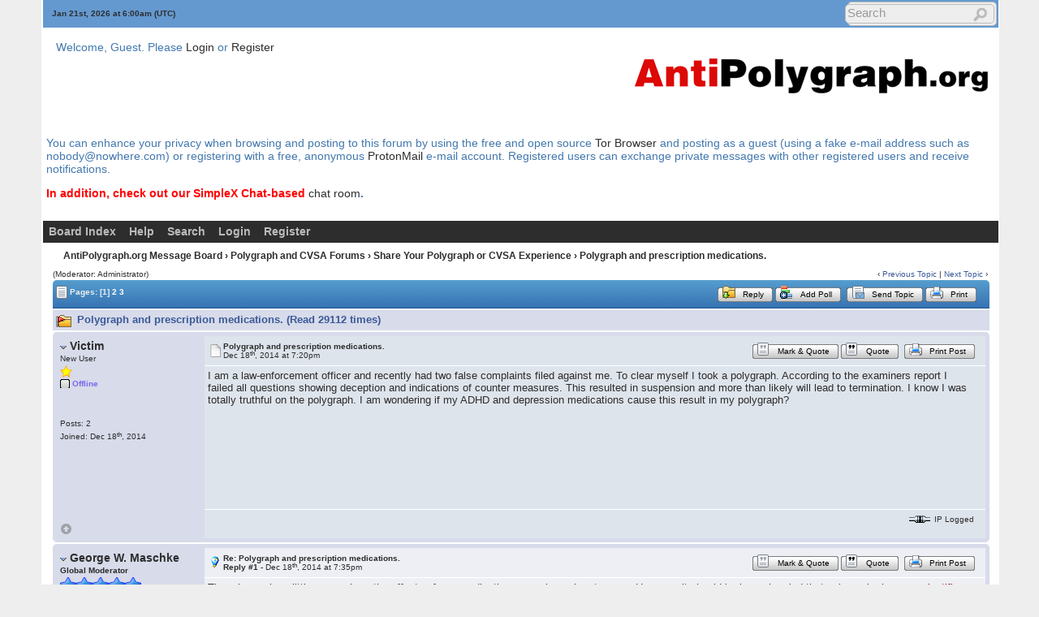

--- FILE ---
content_type: text/html; charset=ISO-8859-1
request_url: https://antipolygraph.org/cgi-bin/forums/YaBB.pl?num=1418930427
body_size: 32255
content:
<!DOCTYPE html PUBLIC "-//W3C//DTD XHTML 1.0 Transitional//EN"
"http://www.w3.org/TR/xhtml1/DTD/xhtml1-transitional.dtd">
<html xmlns="http://www.w3.org/1999/xhtml" xml:lang="en-us" lang="en-us">
<head><meta http-equiv="Content-Type" content="text/html; charset=iso-8859-1">
<!-- YaBB 2.6.11 $Revision: 1611 $ -->
    
    <title>AntiPolygraph.org Message Board - Polygraph and prescription medications.</title>
    <link rel="stylesheet" href="https://antipolygraph.org/yabbfiles/Templates/Forum/default.css" type="text/css" />
<link rel="stylesheet" href="https://antipolygraph.org/yabbfiles/shjs/styles/sh_style.css" type="text/css" />
<link href="https://antipolygraph.org/yabbfiles/greybox/gb_styles.css" rel="stylesheet" type="text/css" />
<meta name ="robots" content="index, follow" />
    <script type="text/javascript" src="https://antipolygraph.org/yabbfiles/YaBB.js"></script>
    <script type="text/javascript" src="https://antipolygraph.org/yabbfiles/cache.js"></script>
    <script type="text/javascript">
        
        var addfavlang = 'Adding Favorite';
        var remfavlang = 'Removing Favorite';
        var remnotelang = 'Removing Notification';
        var addnotelang = 'Adding Notification';
        var markfinishedlang = 'Complete';
    function txtInFields(thefield, defaulttxt) {
        if (thefield.value == defaulttxt) thefield.value = "";
        else { if (thefield.value === "") thefield.value = defaulttxt; }
    }
    function selectAllCode(thefield) {
        var elem = document.getElementById('code' + thefield);
        if (document.selection) {
            document.selection.empty();
            var txt = document.body.createTextRange();
            txt.moveToElementText(elem);
            txt.select();
        }
        else {
            window.getSelection().removeAllRanges();
            txt = document.createRange();
            txt.setStartBefore(elem);
            txt.setEndAfter(elem);
            window.getSelection().addRange(txt);
        }
    }
            jumptologin = 1;
        
        var OurTime = 1768975233000;
var YaBBTime = new Date();
var TimeDif = YaBBTime.getTime() - (YaBBTime.getTimezoneOffset() * 60000) - OurTime - 1000; // - 1000 compromise to transmission time
    var imagedir = "https://antipolygraph.org/yabbfiles/Templates/Forum/default";
    function toTop(scrpoint) {
        window.scrollTo(0,scrpoint);
    }
    </script>
    
<script type="text/javascript" src="https://antipolygraph.org/yabbfiles/shjs/sh_main.js"></script>
<script type="text/javascript" src="https://antipolygraph.org/yabbfiles/shjs/sh_cpp.js"></script>
<script type="text/javascript" src="https://antipolygraph.org/yabbfiles/shjs/sh_css.js"></script>
<script type="text/javascript" src="https://antipolygraph.org/yabbfiles/shjs/sh_html.js"></script>
<script type="text/javascript" src="https://antipolygraph.org/yabbfiles/shjs/sh_java.js"></script>
<script type="text/javascript" src="https://antipolygraph.org/yabbfiles/shjs/sh_javascript.js"></script>
<script type="text/javascript" src="https://antipolygraph.org/yabbfiles/shjs/sh_pascal.js"></script>
<script type="text/javascript" src="https://antipolygraph.org/yabbfiles/shjs/sh_perl.js"></script>
<script type="text/javascript" src="https://antipolygraph.org/yabbfiles/shjs/sh_php.js"></script>
<script type="text/javascript" src="https://antipolygraph.org/yabbfiles/shjs/sh_sql.js"></script>

    
<script type="text/javascript">
    var GB_ROOT_DIR = "https://antipolygraph.org/yabbfiles/greybox/";
</script>
<script type="text/javascript" src="https://antipolygraph.org/yabbfiles/AJS.js"></script>
<script type="text/javascript" src="https://antipolygraph.org/yabbfiles/AJS_fx.js"></script>
<script type="text/javascript" src="https://antipolygraph.org/yabbfiles/greybox/gb_scripts.js"></script>

</head>
<body>
<div id="ImageAlert" class="center">
    <img style="position: absolute; top: -12px; right: -12px" src="https://antipolygraph.org/yabbfiles/Templates/Forum/default/closebutton.png" alt="" onclick="HideAlert()" />
    <iframe id="ImageAlertIFrame" style="display: none; width: 100%; border: 0"></iframe>
    <img id="ImageAlertLoad" src="https://antipolygraph.org/yabbfiles/Templates/Forum/default/loadbar.gif" style="display: none; margin: 20px auto;" alt="" />
    <div id="ImageAlertBody" style="display:none;"></div>
</div>
<div id="maincontainer">
    <div id="container">
        <table class="menutop" style="table-layout:fixed">
            <colgroup>
                <col style="width:auto" />
                <col style="width:250px" />
                <col style="width:auto" />
            </colgroup>
            <tr>
                <td class="small h_23px" style="padding-left:1%"><div id="yabbclock">&nbsp;<script  type="text/javascript">
WriteClock('yabbclock','Jan 21st, 2026 at ','am');
</script> (UTC)</div></td>
                <td class="small"></td>
                <td class="right vtop"><div class="yabb_searchbox"><div class="yabb_searchbox">
                    <form action="https://antipolygraph.org/cgi-bin/forums/YaBB.pl?action=search2" method="post" accept-charset="ISO-8859-1">
                        <input type="hidden" name="searchtype" value="allwords" />
                        <input type="hidden" name="userkind" value="any" />
                        <input type="hidden" name="subfield" value="on" />
                        <input type="hidden" name="msgfield" value="on" />
                        <input type="hidden" name="age" value="0" />
                        <input type="hidden" name="oneperthread" value="1" />
                        <input type="hidden" name="searchboards" value="!all" />
                        <input type="text" name="search" size="16" id="search1" value="Search" style="font-size: 11px;" onfocus="txtInFields(this, 'Search');" onblur="txtInFields(this, 'Search')" />
                        <input type="image" src="https://antipolygraph.org/yabbfiles/Templates/Forum/default/search.png" alt="All Posts" title="All Posts" style="background-color: transparent; margin-right: 5px; vertical-align: middle;" />
                     <input type="hidden" name="formsession" value="604F5548714E4D5846534051490F4E5346016C44525240464401634E4053456654445255210" />
                    </form>
                    </div>
</div>
                    <div class="yabb_rss"></div>
                </td>
            </tr>
        </table>
        <table id="header" class="pad_4px">
            <colgroup>
                <col style="width:1%" />
                <col style="width:auto" />
                <col style="width:460px" />
            </colgroup>
            <tr>
                <td class="vtop h_40px">&nbsp;</td>
                <td>Welcome, Guest. Please <a href="https://antipolygraph.org/cgi-bin/forums/YaBB.pl?action=login">Login</a> or <a href="https://antipolygraph.org/cgi-bin/forums/YaBB.pl?action=register">Register</a><br /></td>
                <td class="right" rowspan="2">
                    <a href="https://antipolygraph.org"><img src="https://antipolygraph.org/aplogo-450.gif" alt="AntiPolygraph.org" title="AntiPolygraph.org Home Page" /></a>
                </td>
            </tr><tr>
                <td class="vtop h_60px">&nbsp;</td>
                <td class="small vtop"> <span id="newsdiv"></span>
                </td>
            </tr>
<tr>
<td colspan="3">
<p>You can enhance your privacy when browsing and posting to this forum by using the free and open source <a href="https://torproject.org">Tor Browser</a> and posting as a guest (using a fake e-mail address such as nobody@nowhere.com) or registering with a free, anonymous <a href="https://protonmail.com">ProtonMail</a> e-mail account. Registered users can exchange private messages with other registered users and receive notifications.
<p><b><font color="red">In addition, check out our SimpleX Chat-based </font> <a href="https://antipolygraph.org/s/simplex-group">chat room</a>.</b>
</td>
</tr>
<tr>
<td colspan="3">
</td>
</tr>

        </table>
        <div id="fixmenu" style="position: relative; width:100%; z-index: 1000; top: 0;">
        <table>
            <colgroup>
                <col style="width:auto" />
                <col style="width:100px" />
            </colgroup>
            <tr>
                <td class="tabmenu">
                    <ul>
                        <li><span><a href="https://antipolygraph.org/cgi-bin/forums/YaBB.pl" title="Board Index">Board Index</a></span></li>
                        <li><span><a href="https://antipolygraph.org/cgi-bin/forums/YaBB.pl?action=help" title="Help" class="help">Help</a></span></li>
                        <li><span><a href="https://antipolygraph.org/cgi-bin/forums/YaBB.pl?action=search" title="Search">Search</a></span></li>
                        <li><span><a href="https://antipolygraph.org/cgi-bin/forums/YaBB.pl?action=login;sesredir=num~1418930427" title="Login">Login</a></span></li>
                        <li><span><a href="https://antipolygraph.org/cgi-bin/forums/YaBB.pl?action=register" title="Register">Register</a></span></li>
                   </ul>
                    <div class="navmenu" id="navmen" style="display: none;">
                        <img src="https://antipolygraph.org/yabbfiles/Templates/Forum/default/back_to_top.png" id="navtotop" alt="To Top of Page" title="To Top of Page" onclick="toTop(0)" class="cursor" style="margin-top:5px;" />
                    </div>
                </td>
                <td class="tabmenu vtop">&nbsp;</td>
            </tr>
        </table>
        </div>
        
        <div id="brcrumb" style="top: 0;">
        <table>
            <colgroup>
                <col style="width:2%" />
                <col style="width:98%" />
            </colgroup>
            <tr>
                <td class="nav h_30px">&nbsp;</td>
                <td class="nav"><a href="https://antipolygraph.org/cgi-bin/forums/YaBB.pl">AntiPolygraph.org Message Board</a> &rsaquo; <a href="https://antipolygraph.org/cgi-bin/forums/YaBB.pl?catselect=general">Polygraph and CVSA Forums</a> &rsaquo; <a href="https://antipolygraph.org/cgi-bin/forums/YaBB.pl?board=share" class="a"><b>Share Your Polygraph or CVSA Experience</b></a> &rsaquo; Polygraph and prescription medications.</td>
            </tr>
        </table>
        </div>
        <div class="yabb_main">
    

<!-- Navigation Bar start -->
<div class="navbarcontainer">
    <table>
        <tr>
            <td>
                <div class="small">
                    (Moderator: <span style="color: #red;">Administrator</span>)
                </div>
            </td>
            <td class="bottom right">
                <span class="small">
                    &lsaquo; <a href="https://antipolygraph.org/cgi-bin/forums/YaBB.pl?num=1224810879">Previous Topic</a> | <a href="https://antipolygraph.org/cgi-bin/forums/YaBB.pl?num=1418560365">Next Topic</a> &rsaquo;
                </span>
            </td>
        </tr>
    </table>
</div>
<!-- Navigation Bar end -->
<!-- Poll start -->

<!-- Poll end -->
<!-- Threads Button Bar start -->
<div class="displaycontainer">
    <table class="tabtitle pad_4px">
        <tr>
            <td><span class="small pgindex"><img src="https://antipolygraph.org/yabbfiles/Templates/Forum/default/index_togl.png" alt="Page Index Toggle" title="Page Index Toggle" /> Pages: <b>[1]</b>&nbsp;<a href="https://antipolygraph.org/cgi-bin/forums/YaBB.pl?num=1418930427/15"><span class="small">2</span></a>&nbsp;<a href="https://antipolygraph.org/cgi-bin/forums/YaBB.pl?num=1418930427/30"><span class="small">3</span></a>&nbsp;</span></td>
            <td class="post_tools_a" style="padding-right:10px; text-align:right">
                
            </td>
           <td style="text-align:right"><a href="javascript:document.postmodify.message.focus();"><span class="buttonleft cssbutton2" title="Reply" style=" cursor: pointer;"><span class="buttonright cssbutton3"><span class="buttonimage cssbutton4" style="background-image: url(https://antipolygraph.org/yabbfiles/Templates/Forum/default/reply.gif);"><span class="buttontext cssbutton5">Reply</span></span></span></span></a><img src='https://antipolygraph.org/yabbfiles/Templates/Forum/default/buttonsep.png' class='cssbutton1' alt='' title='' /><a href="https://antipolygraph.org/cgi-bin/forums/YaBB.pl?action=post;num=1418930427;virboard=;title=AddPoll"><span class="buttonleft cssbutton2" title="Add Poll" style=" cursor: pointer;"><span class="buttonright cssbutton3"><span class="buttonimage cssbutton4" style="background-image: url(https://antipolygraph.org/yabbfiles/Templates/Forum/default/poll_create.gif);"><span class="buttontext cssbutton5">Add Poll</span></span></span></span></a><img src='https://antipolygraph.org/yabbfiles/Templates/Forum/default/buttonsep.png' class='cssbutton1' alt='' title='' />
      <a href="javascript:sendtopicmail(2);"><span class="buttonleft cssbutton2" title="Send Topic" style=" cursor: pointer;"><span class="buttonright cssbutton3"><span class="buttonimage cssbutton4" style="background-image: url(https://antipolygraph.org/yabbfiles/Templates/Forum/default/sendtopic.png);"><span class="buttontext cssbutton5">Send Topic</span></span></span></span></a><img src='https://antipolygraph.org/yabbfiles/Templates/Forum/default/buttonsep.png' class='cssbutton1' alt='' title='' /><a href="javascript:void(window.open('https://antipolygraph.org/cgi-bin/forums/YaBB.pl?action=print;num=1418930427','printwindow'))"><span class="buttonleft cssbutton2" title="Print" style=" cursor: pointer;"><span class="buttonright cssbutton3"><span class="buttonimage cssbutton4" style="background-image: url(https://antipolygraph.org/yabbfiles/Templates/Forum/default/print.png);"><span class="buttontext cssbutton5">Print</span></span></span></span></a>
</td>
           <td style="width: 1%;"> </td>
        </tr>
    </table>
</div>
<!-- Threads Button Bar end -->
<!-- Threads Title Bar start -->
<div class="displaycontainer">
    <table class="pad_4px">
        
        <tr>
            <td class="titlebg">
                <img src="https://antipolygraph.org/yabbfiles/Templates/Forum/default/veryhotthread.gif" alt="Very Hot Topic (More than 25 Replies)" title="Very Hot Topic (More than 25 Replies)" /> Polygraph and prescription medications. (Read 29112 times)
            </td>
        </tr>
    </table>
</div>
<!-- Threads Title Bar end -->
<!-- Threads block start, should be left as is -->
    <form name="multidel" action="https://antipolygraph.org/cgi-bin/forums/YaBB.pl?board=share;action=multidel;thread=1418930427/0" method="post" style="display: inline">
    
<div class="displaycontainer">
    <div class="postcontainer">
        <table class="bordercolor pad_4px" style="table-layout:fixed;">
        <colgroup>
                <col style="width:13em" />
                <col style="width:auto" />
                <col style="width:auto" />
                <col style="width:auto" />
        </colgroup>
        <tbody>
            <tr class="windowbg">
                <td class="vtop post-userinfo" rowspan="4">
                    <span class="anchor" id="0"></span>
                    <a href="javascript:void(AddText('[color=#FF0000]@[/color] [b]Victim[/b]\r\n\r\n'))"><img src="https://antipolygraph.org/yabbfiles/Templates/Forum/default/qquname.gif" alt="Paste Member Name in Quick Reply Box" title="Paste Member Name in Quick Reply Box" /></a> <b>Victim</b>
                    <div class="small">
                        New User
                        <br />
                        <img src="https://antipolygraph.org/yabbfiles/Templates/Forum/default/stargold.png" alt="*" /><br /><span class="useroffline">Offline</span><br />
                        <br />
                        <img src="https://antipolygraph.org/yabbfiles/avatars/blank.gif" id="avatar_img_resize_1" alt="" style="display:none" /><br />
                        <br />
                        Posts: 2<br />
                        
                        
                        Joined:  Dec 18<sup>th</sup>, 2014<br />
                        
                        
                        
                        
                    </div>
                </td>
                <td class="dividerbot" style="vertical-align:middle;">
                    <div style="padding: 2px; float:left"><a href="https://antipolygraph.org/cgi-bin/forums/YaBB.pl?num=1418930427/0#0"><img src="https://antipolygraph.org/yabbfiles/Templates/Forum/default/xx.gif" alt="" /></a></div>
                    <div class="small" style="float:left">
                        <b>Polygraph and prescription medications.</b>
                        <br /><b></b>Dec 18<sup>th</sup>, 2014 at 7:20pm
                    </div>
                    <div class="post_tools_a" style="text-align:right; float:right">
                        
                        <div style="float:right"></div>
                    </div>
                    <div class="clear"></div>
                </td>
                <td class="dividerbot" style="text-align:right; height:2em" colspan="2"><a href="javascript:void(quoteSelection('77484255484C210',1418930427,0,1418930427,''))"><span class="buttonleft cssbutton2" title="Mark &amp; Quote" style=" cursor: pointer;"><span class="buttonright cssbutton3"><span class="buttonimage cssbutton4" style="background-image: url(https://antipolygraph.org/yabbfiles/Templates/Forum/default/maq4.png);"><span class="buttontext cssbutton5">Mark &amp; Quote</span></span></span></span></a><img src='https://antipolygraph.org/yabbfiles/Templates/Forum/default/buttonsep.png' class='cssbutton1' alt='' title='' /><a href="javascript:void(quoteSelection('77484255484C210',1418930427,0,1418930427,'I am a law-enforcement officer and recently had two false complaints filed against me. To clear myself I took a polygraph. According to the examiners report I failed all questions showing deception and indications of counter measures. This resulted in suspension and more than likely will lead to termination. I know I was totally truthful on the polygraph. I am wondering if my ADHD and depression medications cause this result in my polygraph?'))"><span class="buttonleft cssbutton2" title="Quote" style=" cursor: pointer;"><span class="buttonright cssbutton3"><span class="buttonimage cssbutton4" style="background-image: url(https://antipolygraph.org/yabbfiles/Templates/Forum/default/maq1.png);"><span class="buttontext cssbutton5">Quote</span></span></span></span></a><img src='https://antipolygraph.org/yabbfiles/Templates/Forum/default/buttonsep.png' class='cssbutton1' alt='' title='' />
    <a href="javascript:void(window.open('https://antipolygraph.org/cgi-bin/forums/YaBB.pl?action=print;num=1418930427;post=1','printwindow'))"><span class="buttonleft cssbutton2" title="Print Post" style=" cursor: pointer;"><span class="buttonright cssbutton3"><span class="buttonimage cssbutton4" style="background-image: url(https://antipolygraph.org/yabbfiles/Templates/Forum/default/print.png);"><span class="buttontext cssbutton5">Print Post</span></span></span></span></a>
&nbsp;<input type="checkbox" class="windowbg" style="border: 0px; visibility: hidden; display: none;" name="del0" value="0" title="Delete this post" /></td>
            </tr><tr>
                <td class="windowbg vtop" style="height:10em" colspan="3">
                    <div id="mq0" onmouseup="get_selection(0, '');" class="message" style="float: left; width: 99%; overflow: auto;">
                        I am a law-enforcement officer and recently had two false complaints filed against me. To clear myself I took a polygraph. According to the examiners report I failed all questions showing deception and indications of counter measures. This resulted in suspension and more than likely will lead to termination. I know I was totally truthful on the polygraph. I am wondering if my ADHD and depression medications cause this result in my polygraph? 
                    </div>
                </td>
            </tr><tr>
                <td class="windowbg bottom" style="height:12px" colspan="3">
                    <div class="small" style="width: 99%; text-align: right;">
                        &nbsp;&nbsp;
                    </div>
                </td>
            </tr><tr>
                <td class="windowbg bottom" colspan="3">
                    <div class="small" style="float: left; width: 99%; text-align: left; display: none;">
                        
                    </div>
                    <div class="small" style="float: left; width: 100%; text-align: left; display: none;">
                        
                    </div>
                </td>
            </tr><tr>
                <td class="windowbg bottom post-userinfo">
                    <span onclick="toTop(0)" class="cursor"><img src="https://antipolygraph.org/yabbfiles/Templates/Forum/default/back_to_top.png" alt="Back to top" title="Back to top" /></span>
                </td>
                <td class="windowbg bottom dividertop" colspan="3">
                    <div class="small" style="float: left; width: 74%;">
                        
    
 &nbsp;
                    </div>
                    <div class="small" style="float: left; text-align: right; width: 25%;">
                        <span class="small"><img src="https://antipolygraph.org/yabbfiles/Templates/Forum/default/ip.gif" alt="" /> IP Logged<br /> &nbsp;</span>
                    </div>
                </td>
            </tr>
            </tbody>
        </table>
    </div>
</div>

<div class="displaycontainer">
    <div class="postcontainer">
        <table class="bordercolor pad_4px" style="table-layout:fixed;">
        <colgroup>
                <col style="width:13em" />
                <col style="width:auto" />
                <col style="width:auto" />
                <col style="width:auto" />
        </colgroup>
        <tbody>
            <tr class="windowbg2">
                <td class="vtop post-userinfo" rowspan="4">
                    <span class="anchor" id="1"></span>
                    <a href="javascript:void(AddText('[color=#FF0000]@[/color] [b]George W. Maschke[/b]\r\n\r\n'))"><img src="https://antipolygraph.org/yabbfiles/Templates/Forum/default/qquname.gif" alt="Paste Member Name in Quick Reply Box" title="Paste Member Name in Quick Reply Box" /></a> <span style="color: #blue;"><b>George W. Maschke</b></span>
                    <div class="small">
                        <b>Global Moderator</b>
                        <br />
                        <img src="https://antipolygraph.org/yabbfiles/Templates/Forum/default/stargmod.png" alt="*" /><img src="https://antipolygraph.org/yabbfiles/Templates/Forum/default/stargmod.png" alt="*" /><img src="https://antipolygraph.org/yabbfiles/Templates/Forum/default/stargmod.png" alt="*" /><img src="https://antipolygraph.org/yabbfiles/Templates/Forum/default/stargmod.png" alt="*" /><img src="https://antipolygraph.org/yabbfiles/Templates/Forum/default/stargmod.png" alt="*" /><br /><span class="useroffline">Offline</span><br />
                        <br />
                        <img src="https://antipolygraph.org/yabbfiles/avatars/UserAvatars/George_W._Maschke.jpg" id="avatar_img_resize_2" alt="" style="display:none" /><br />Make-believe science yields<br /> make-believe security.<br />
                        <br />
                        Posts: 6273<br />
                        
                        
                        Joined:  Sep 29<sup>th</sup>, 2000<br />
                        
                        
                        
                        
                    </div>
                </td>
                <td class="dividerbot" style="vertical-align:middle;">
                    <div style="padding: 2px; float:left"><a href="https://antipolygraph.org/cgi-bin/forums/YaBB.pl?num=1418930427/1#1"><img src="https://antipolygraph.org/yabbfiles/Templates/Forum/default/lamp.gif" alt="" /></a></div>
                    <div class="small" style="float:left">
                        <b>Re: Polygraph and prescription medications.</b>
                        <br /><b>Reply #1 - </b>Dec 18<sup>th</sup>, 2014 at 7:35pm
                    </div>
                    <div class="post_tools_a" style="text-align:right; float:right">
                        
                        <div style="float:right"></div>
                    </div>
                    <div class="clear"></div>
                </td>
                <td class="dividerbot" style="text-align:right; height:2em" colspan="2"><a href="javascript:void(quoteSelection('66444E5346447E6C405242494A44210',1418930427,1,1418931306,''))"><span class="buttonleft cssbutton2" title="Mark &amp; Quote" style=" cursor: pointer;"><span class="buttonright cssbutton3"><span class="buttonimage cssbutton4" style="background-image: url(https://antipolygraph.org/yabbfiles/Templates/Forum/default/maq4.png);"><span class="buttontext cssbutton5">Mark &amp; Quote</span></span></span></span></a><img src='https://antipolygraph.org/yabbfiles/Templates/Forum/default/buttonsep.png' class='cssbutton1' alt='' title='' /><a href="javascript:void(quick_quote_confirm('https://antipolygraph.org/cgi-bin/forums/YaBB.pl?action=post;num=1418930427;virboard=;quote=1;title=PostReply'))"><span class="buttonleft cssbutton2" title="Quote" style=" cursor: pointer;"><span class="buttonright cssbutton3"><span class="buttonimage cssbutton4" style="background-image: url(https://antipolygraph.org/yabbfiles/Templates/Forum/default/maq1.png);"><span class="buttontext cssbutton5">Quote</span></span></span></span></a><img src='https://antipolygraph.org/yabbfiles/Templates/Forum/default/buttonsep.png' class='cssbutton1' alt='' title='' />
    <a href="javascript:void(window.open('https://antipolygraph.org/cgi-bin/forums/YaBB.pl?action=print;num=1418930427;post=2','printwindow'))"><span class="buttonleft cssbutton2" title="Print Post" style=" cursor: pointer;"><span class="buttonright cssbutton3"><span class="buttonimage cssbutton4" style="background-image: url(https://antipolygraph.org/yabbfiles/Templates/Forum/default/print.png);"><span class="buttontext cssbutton5">Print Post</span></span></span></span></a>
&nbsp;<input type="checkbox" class="windowbg2" style="border: 0px; visibility: hidden; display: none;" name="del1" value="1" title="Delete this post" /></td>
            </tr><tr>
                <td class="windowbg2 vtop" style="height:10em" colspan="3">
                    <div id="mq1" onmouseup="get_selection(1, '');" class="message" style="float: left; width: 99%; overflow: auto;">
                        There is precious little research on the effects of any medications on polygraph outcomes. However, it should be borne in mind that polygraphy has <a href="https://antipolygraph.org/articles/article-018.shtml" target="_blank">no scientific basis</a> to begin with. You should not be put in the position of having to explain why an invalid test produced erroneous results. <br /> <br />Will you have the opportunity of a hearing regarding the polygraph results? If so, a personalized copy of retired FBI scientist Dr. Drew Richardson's &quot;Evaluation and Opinion of CQT Polygraphy&quot; might be helpful: <br /> <br /><a href="https://antipolygraph.org/articles/article-028.shtml" target="_blank">https://antipolygraph.org/articles/article-028.shtml</a> <br /> <br />If you e-mail me at maschke@antipolygraph.org, or send me a personal message through this board, I'll be happy to put you (or better yet, your lawyer) in touch with Dr. Richardson. <br /> <br />In addition, if you can obtain a copy of the polygrapher's charts, notes, and importantly, any audio or video recording of your polygraph examination, I would be happy to review them and provide a written critique that you could use in any hearing. 
                    </div>
                </td>
            </tr><tr>
                <td class="windowbg2 bottom" style="height:12px" colspan="3">
                    <div class="small" style="width: 99%; text-align: right;">
                        &nbsp;&nbsp;
                    </div>
                </td>
            </tr><tr>
                <td class="windowbg2 bottom" colspan="3">
                    <div class="small" style="float: left; width: 99%; text-align: left; display: none;">
                        
                    </div>
                    <div class="small" style="float: left; width: 100%; text-align: left;">
                        <hr class="hr att_hr" /><div class="load_sig_b"><b>George W. Maschke</b><br />I am generally available in the <b><a href="https://antipolygraph.org/s/simplex-group" target="_blank">chat room</a></b> from 3 AM to 3 PM Eastern time.<br /><b>Signal Private Messenger:</b> <a href="https://antipolygraph.org/s/signal" target="_blank">ap_org.01</a><br /><b>SimpleX:</b> <a href="https://antipolygraph.org/s/simplex" target="_blank">click to contact me securely and anonymously</a><br /><b>E-mail:</b> <a href="mailto:antipolygraph.org@protonmail.com">antipolygraph.org@protonmail.com</a><br /><a href="https://threema.ch/en" target="_blank"><b>Threema</a></b>: <a href="https://threema.id/A4PYDD5S" target="_blank">A4PYDD5S</a><br /><b>Personal Statement:</b> <a href="https://antipolygraph.org/statements/statement-003.shtml" target="_blank">&quot;Too Hot of a Potato&quot;</a></div>
                    </div>
                </td>
            </tr><tr>
                <td class="windowbg2 bottom post-userinfo">
                    <span onclick="toTop(0)" class="cursor"><img src="https://antipolygraph.org/yabbfiles/Templates/Forum/default/back_to_top.png" alt="Back to top" title="Back to top" /></span>
                </td>
                <td class="windowbg2 bottom dividertop" colspan="3">
                    <div class="small" style="float: left; width: 74%;">
                        
    <a href="https://georgemaschke.net" target="_blank"><span class="buttonleft cssbutton2" title="WWW" style=" cursor: pointer;"><span class="buttonright cssbutton3"><span class="buttonimage cssbutton4" style="background-image: url(https://antipolygraph.org/yabbfiles/Templates/Forum/default/www.png);"><span class="buttontext cssbutton5">WWW</span></span></span></span></a>
 &nbsp;
                    </div>
                    <div class="small" style="float: left; text-align: right; width: 25%;">
                        <span class="small"><img src="https://antipolygraph.org/yabbfiles/Templates/Forum/default/ip.gif" alt="" /> IP Logged<br /> &nbsp;</span>
                    </div>
                </td>
            </tr>
            </tbody>
        </table>
    </div>
</div>

<div class="displaycontainer">
    <div class="postcontainer">
        <table class="bordercolor pad_4px" style="table-layout:fixed;">
        <colgroup>
                <col style="width:13em" />
                <col style="width:auto" />
                <col style="width:auto" />
                <col style="width:auto" />
        </colgroup>
        <tbody>
            <tr class="windowbg">
                <td class="vtop post-userinfo" rowspan="4">
                    <span class="anchor" id="2"></span>
                    <a href="javascript:void(AddText('[color=#FF0000]@[/color] [b]Dan Mangan[/b]\r\n\r\n'))"><img src="https://antipolygraph.org/yabbfiles/Templates/Forum/default/qquname.gif" alt="Paste Member Name in Quick Reply Box" title="Paste Member Name in Quick Reply Box" /></a> <b>Dan Mangan</b>
                    <div class="small">
                        God Member
                        <br />
                        <img src="https://antipolygraph.org/yabbfiles/Templates/Forum/default/stargold.png" alt="*" /><img src="https://antipolygraph.org/yabbfiles/Templates/Forum/default/stargold.png" alt="*" /><img src="https://antipolygraph.org/yabbfiles/Templates/Forum/default/stargold.png" alt="*" /><img src="https://antipolygraph.org/yabbfiles/Templates/Forum/default/stargold.png" alt="*" /><img src="https://antipolygraph.org/yabbfiles/Templates/Forum/default/stargold.png" alt="*" /><br /><span class="useroffline">Offline</span><br />
                        <br />
                        <img src="https://antipolygraph.org/yabbfiles/avatars/UserAvatars/Dan_Mangan.jpg" id="avatar_img_resize_3" alt="" style="display:none" /><br />
                        <br />
                        Posts: 652<br />
                        
                        
                        Joined:  Jul 31<sup>st</sup>, 2014<br />
                        
                        
                        
                        
                    </div>
                </td>
                <td class="dividerbot" style="vertical-align:middle;">
                    <div style="padding: 2px; float:left"><a href="https://antipolygraph.org/cgi-bin/forums/YaBB.pl?num=1418930427/2#2"><img src="https://antipolygraph.org/yabbfiles/Templates/Forum/default/xx.gif" alt="" /></a></div>
                    <div class="small" style="float:left">
                        <b>Re: Polygraph and prescription medications.</b>
                        <br /><b>Reply #2 - </b>Dec 18<sup>th</sup>, 2014 at 7:53pm
                    </div>
                    <div class="post_tools_a" style="text-align:right; float:right">
                        
                        <div style="float:right"></div>
                    </div>
                    <div class="clear"></div>
                </td>
                <td class="dividerbot" style="text-align:right; height:2em" colspan="2"><a href="javascript:void(quoteSelection('45404F4C404F46404F210',1418930427,2,1418932387,''))"><span class="buttonleft cssbutton2" title="Mark &amp; Quote" style=" cursor: pointer;"><span class="buttonright cssbutton3"><span class="buttonimage cssbutton4" style="background-image: url(https://antipolygraph.org/yabbfiles/Templates/Forum/default/maq4.png);"><span class="buttontext cssbutton5">Mark &amp; Quote</span></span></span></span></a><img src='https://antipolygraph.org/yabbfiles/Templates/Forum/default/buttonsep.png' class='cssbutton1' alt='' title='' /><a href="javascript:void(quoteSelection('45404F4C404F46404F210',1418930427,2,1418932387,'Victim, speaking as a polygraph professional, I suggest you consider having your exam reviewed by an independent consultant who is a member of the American Polygraph Association.\r\n\r\nUnderstand that the written report of your exam means next to nothing. A full review requires all of the raw polygraph data, plus the entire video.\r\n\r\nMany times, an independent review results in nullification of the &quot;test.&quot; \r\n\r\nIf you cannot get your complete polygraph file (with video), assistance from legal counsel or a union official may be in order.'))"><span class="buttonleft cssbutton2" title="Quote" style=" cursor: pointer;"><span class="buttonright cssbutton3"><span class="buttonimage cssbutton4" style="background-image: url(https://antipolygraph.org/yabbfiles/Templates/Forum/default/maq1.png);"><span class="buttontext cssbutton5">Quote</span></span></span></span></a><img src='https://antipolygraph.org/yabbfiles/Templates/Forum/default/buttonsep.png' class='cssbutton1' alt='' title='' />
    <a href="javascript:void(window.open('https://antipolygraph.org/cgi-bin/forums/YaBB.pl?action=print;num=1418930427;post=3','printwindow'))"><span class="buttonleft cssbutton2" title="Print Post" style=" cursor: pointer;"><span class="buttonright cssbutton3"><span class="buttonimage cssbutton4" style="background-image: url(https://antipolygraph.org/yabbfiles/Templates/Forum/default/print.png);"><span class="buttontext cssbutton5">Print Post</span></span></span></span></a>
&nbsp;<input type="checkbox" class="windowbg" style="border: 0px; visibility: hidden; display: none;" name="del2" value="2" title="Delete this post" /></td>
            </tr><tr>
                <td class="windowbg vtop" style="height:10em" colspan="3">
                    <div id="mq2" onmouseup="get_selection(2, '');" class="message" style="float: left; width: 99%; overflow: auto;">
                        Victim, speaking as a polygraph professional, I suggest you consider having your exam reviewed by an independent consultant who is a member of the American Polygraph Association. <br /> <br />Understand that the written report of your exam means next to nothing. A full review requires all of the raw polygraph data, plus the entire video. <br /> <br />Many times, an independent review results in nullification of the &quot;test.&quot;&nbsp; <br /> <br />If you cannot get your complete polygraph file (with video), assistance from legal counsel or a union official may be in order. 
                    </div>
                </td>
            </tr><tr>
                <td class="windowbg bottom" style="height:12px" colspan="3">
                    <div class="small" style="width: 99%; text-align: right;">
                        &nbsp;&nbsp;
                    </div>
                </td>
            </tr><tr>
                <td class="windowbg bottom" colspan="3">
                    <div class="small" style="float: left; width: 99%; text-align: left; display: none;">
                        
                    </div>
                    <div class="small" style="float: left; width: 100%; text-align: left; display: none;">
                        
                    </div>
                </td>
            </tr><tr>
                <td class="windowbg bottom post-userinfo">
                    <span onclick="toTop(0)" class="cursor"><img src="https://antipolygraph.org/yabbfiles/Templates/Forum/default/back_to_top.png" alt="Back to top" title="Back to top" /></span>
                </td>
                <td class="windowbg bottom dividertop" colspan="3">
                    <div class="small" style="float: left; width: 74%;">
                        
    <a href="https://www.polygraph603.com/" target="_blank"><span class="buttonleft cssbutton2" title="WWW" style=" cursor: pointer;"><span class="buttonright cssbutton3"><span class="buttonimage cssbutton4" style="background-image: url(https://antipolygraph.org/yabbfiles/Templates/Forum/default/www.png);"><span class="buttontext cssbutton5">WWW</span></span></span></span></a>
 &nbsp;
                    </div>
                    <div class="small" style="float: left; text-align: right; width: 25%;">
                        <span class="small"><img src="https://antipolygraph.org/yabbfiles/Templates/Forum/default/ip.gif" alt="" /> IP Logged<br /> &nbsp;</span>
                    </div>
                </td>
            </tr>
            </tbody>
        </table>
    </div>
</div>

<div class="displaycontainer">
    <div class="postcontainer">
        <table class="bordercolor pad_4px" style="table-layout:fixed;">
        <colgroup>
                <col style="width:13em" />
                <col style="width:auto" />
                <col style="width:auto" />
                <col style="width:auto" />
        </colgroup>
        <tbody>
            <tr class="windowbg2">
                <td class="vtop post-userinfo" rowspan="4">
                    <span class="anchor" id="3"></span>
                    <a href="javascript:void(AddText('[color=#FF0000]@[/color] [b]Ex Member[/b]\r\n\r\n'))"><img src="https://antipolygraph.org/yabbfiles/Templates/Forum/default/qquname.gif" alt="Paste Member Name in Quick Reply Box" title="Paste Member Name in Quick Reply Box" /></a> <b>Ex Member</b>
                    <div class="small">
                        God Member
                        <br />
                        <img src="https://antipolygraph.org/yabbfiles/Templates/Forum/default/stargold.png" alt="*" /><img src="https://antipolygraph.org/yabbfiles/Templates/Forum/default/stargold.png" alt="*" /><img src="https://antipolygraph.org/yabbfiles/Templates/Forum/default/stargold.png" alt="*" /><img src="https://antipolygraph.org/yabbfiles/Templates/Forum/default/stargold.png" alt="*" /><img src="https://antipolygraph.org/yabbfiles/Templates/Forum/default/stargold.png" alt="*" /><br /><span class="useroffline">Offline</span><br />
                        <br />
                        <img src="https://antipolygraph.org/yabbfiles/avatars/blank.gif" id="avatar_img_resize_4" alt="" style="display:none" /><br />
                        <br />
                        Posts: 710<br />
                        
                        
                        Joined:  Dec 9<sup>th</sup>, 2012<br />
                        
                        
                        
                        
                    </div>
                </td>
                <td class="dividerbot" style="vertical-align:middle;">
                    <div style="padding: 2px; float:left"><a href="https://antipolygraph.org/cgi-bin/forums/YaBB.pl?num=1418930427/3#3"><img src="https://antipolygraph.org/yabbfiles/Templates/Forum/default/xx.gif" alt="" /></a></div>
                    <div class="small" style="float:left">
                        <b>Re: Polygraph and prescription medications.</b>
                        <br /><b>Reply #3 - </b>Dec 19<sup>th</sup>, 2014 at 3:41am
                    </div>
                    <div class="post_tools_a" style="text-align:right; float:right">
                        
                        <div style="float:right"></div>
                    </div>
                    <div class="clear"></div>
                </td>
                <td class="dividerbot" style="text-align:right; height:2em" colspan="2"><a href="javascript:void(quoteSelection('60534A49404F46444D524A210',1418930427,3,1418960500,''))"><span class="buttonleft cssbutton2" title="Mark &amp; Quote" style=" cursor: pointer;"><span class="buttonright cssbutton3"><span class="buttonimage cssbutton4" style="background-image: url(https://antipolygraph.org/yabbfiles/Templates/Forum/default/maq4.png);"><span class="buttontext cssbutton5">Mark &amp; Quote</span></span></span></span></a><img src='https://antipolygraph.org/yabbfiles/Templates/Forum/default/buttonsep.png' class='cssbutton1' alt='' title='' /><a href="javascript:void(quoteSelection('60534A49404F46444D524A210',1418930427,3,1418960500,'[quote author=37080215080C610 link=1418930427/0#0 date=1418930427]...and indications of counter measures. [/quote]\r\n\r\nThis seems to be an interesting phenomenon. I wonder if this is just something that is tossed out to see how the examinee reacts. I don\'t believe &quot;quality&quot; countermeasures can be detected, but then also I would guess that there are not that many walking around out there who have taken the time to learn the concepts, practice and refine countermeasures. In other words, I think much of what examiners suspect as countermeasures are just paranoia induced figments; they are seeing countermeasures under their beds. A fellow approached me once and said that his examiner gave him an inconclusive because of suspected countermeasures. When asked to elaborate, the examiner said &quot;your breathing wasn\'t right.&quot; But, he pocketed the $500 none-the-less.'))"><span class="buttonleft cssbutton2" title="Quote" style=" cursor: pointer;"><span class="buttonright cssbutton3"><span class="buttonimage cssbutton4" style="background-image: url(https://antipolygraph.org/yabbfiles/Templates/Forum/default/maq1.png);"><span class="buttontext cssbutton5">Quote</span></span></span></span></a><img src='https://antipolygraph.org/yabbfiles/Templates/Forum/default/buttonsep.png' class='cssbutton1' alt='' title='' />
    <a href="javascript:void(window.open('https://antipolygraph.org/cgi-bin/forums/YaBB.pl?action=print;num=1418930427;post=4','printwindow'))"><span class="buttonleft cssbutton2" title="Print Post" style=" cursor: pointer;"><span class="buttonright cssbutton3"><span class="buttonimage cssbutton4" style="background-image: url(https://antipolygraph.org/yabbfiles/Templates/Forum/default/print.png);"><span class="buttontext cssbutton5">Print Post</span></span></span></span></a>
&nbsp;<input type="checkbox" class="windowbg2" style="border: 0px; visibility: hidden; display: none;" name="del3" value="3" title="Delete this post" /></td>
            </tr><tr>
                <td class="windowbg2 vtop" style="height:10em" colspan="3">
                    <div id="mq3" onmouseup="get_selection(3, '37080215080C610-1418930427/0#0-1418930427|');" class="message" style="float: left; width: 99%; overflow: auto;">
                        <a class="message" href="https://antipolygraph.org/cgi-bin/forums/YaBB.pl?num=1418930427/0#0">Victim wrote</a> on Dec 18<sup>th</sup>, 2014 at 7:20pm:<br /><div class="quote" id="37080215080C6100" style="width: 90%; overflow: auto;">...and indications of counter measures.  </div><!--37080215080C6100--> <br /> <br />This seems to be an interesting phenomenon. I wonder if this is just something that is tossed out to see how the examinee reacts. I don't believe &quot;quality&quot; countermeasures can be detected, but then also I would guess that there are not that many walking around out there who have taken the time to learn the concepts, practice and refine countermeasures. In other words, I think much of what examiners suspect as countermeasures are just paranoia induced figments; they are seeing countermeasures under their beds. A fellow approached me once and said that his examiner gave him an inconclusive because of suspected countermeasures. When asked to elaborate, the examiner said &quot;your breathing wasn't right.&quot; But, he pocketed the $500 none-the-less. 
                    </div>
                </td>
            </tr><tr>
                <td class="windowbg2 bottom" style="height:12px" colspan="3">
                    <div class="small" style="width: 99%; text-align: right;">
                        &nbsp;&nbsp;
                    </div>
                </td>
            </tr><tr>
                <td class="windowbg2 bottom" colspan="3">
                    <div class="small" style="float: left; width: 99%; text-align: left; display: none;">
                        
                    </div>
                    <div class="small" style="float: left; width: 100%; text-align: left; display: none;">
                        
                    </div>
                </td>
            </tr><tr>
                <td class="windowbg2 bottom post-userinfo">
                    <span onclick="toTop(0)" class="cursor"><img src="https://antipolygraph.org/yabbfiles/Templates/Forum/default/back_to_top.png" alt="Back to top" title="Back to top" /></span>
                </td>
                <td class="windowbg2 bottom dividertop" colspan="3">
                    <div class="small" style="float: left; width: 74%;">
                        
    
 &nbsp;
                    </div>
                    <div class="small" style="float: left; text-align: right; width: 25%;">
                        <span class="small"><img src="https://antipolygraph.org/yabbfiles/Templates/Forum/default/ip.gif" alt="" /> IP Logged<br /> &nbsp;</span>
                    </div>
                </td>
            </tr>
            </tbody>
        </table>
    </div>
</div>

<div class="displaycontainer">
    <div class="postcontainer">
        <table class="bordercolor pad_4px" style="table-layout:fixed;">
        <colgroup>
                <col style="width:13em" />
                <col style="width:auto" />
                <col style="width:auto" />
                <col style="width:auto" />
        </colgroup>
        <tbody>
            <tr class="windowbg">
                <td class="vtop post-userinfo" rowspan="4">
                    <span class="anchor" id="4"></span>
                    <a href="javascript:void(AddText('[color=#FF0000]@[/color] [b]Dan Mangan[/b]\r\n\r\n'))"><img src="https://antipolygraph.org/yabbfiles/Templates/Forum/default/qquname.gif" alt="Paste Member Name in Quick Reply Box" title="Paste Member Name in Quick Reply Box" /></a> <b>Dan Mangan</b>
                    <div class="small">
                        God Member
                        <br />
                        <img src="https://antipolygraph.org/yabbfiles/Templates/Forum/default/stargold.png" alt="*" /><img src="https://antipolygraph.org/yabbfiles/Templates/Forum/default/stargold.png" alt="*" /><img src="https://antipolygraph.org/yabbfiles/Templates/Forum/default/stargold.png" alt="*" /><img src="https://antipolygraph.org/yabbfiles/Templates/Forum/default/stargold.png" alt="*" /><img src="https://antipolygraph.org/yabbfiles/Templates/Forum/default/stargold.png" alt="*" /><br /><span class="useroffline">Offline</span><br />
                        <br />
                        <img src="https://antipolygraph.org/yabbfiles/avatars/UserAvatars/Dan_Mangan.jpg" id="avatar_img_resize_5" alt="" style="display:none" /><br />
                        <br />
                        Posts: 652<br />
                        
                        
                        Joined:  Jul 31<sup>st</sup>, 2014<br />
                        
                        
                        
                        
                    </div>
                </td>
                <td class="dividerbot" style="vertical-align:middle;">
                    <div style="padding: 2px; float:left"><a href="https://antipolygraph.org/cgi-bin/forums/YaBB.pl?num=1418930427/4#4"><img src="https://antipolygraph.org/yabbfiles/Templates/Forum/default/xx.gif" alt="" /></a></div>
                    <div class="small" style="float:left">
                        <b>Re: Polygraph and prescription medications.</b>
                        <br /><b>Reply #4 - </b>Dec 19<sup>th</sup>, 2014 at 4:13am
                    </div>
                    <div class="post_tools_a" style="text-align:right; float:right">
                        
                        <div style="float:right"></div>
                    </div>
                    <div class="clear"></div>
                </td>
                <td class="dividerbot" style="text-align:right; height:2em" colspan="2"><a href="javascript:void(quoteSelection('45404F4C404F46404F210',1418930427,4,1418962394,''))"><span class="buttonleft cssbutton2" title="Mark &amp; Quote" style=" cursor: pointer;"><span class="buttonright cssbutton3"><span class="buttonimage cssbutton4" style="background-image: url(https://antipolygraph.org/yabbfiles/Templates/Forum/default/maq4.png);"><span class="buttontext cssbutton5">Mark &amp; Quote</span></span></span></span></a><img src='https://antipolygraph.org/yabbfiles/Templates/Forum/default/buttonsep.png' class='cssbutton1' alt='' title='' /><a href="javascript:void(quoteSelection('45404F4C404F46404F210',1418930427,4,1418962394,'Ark, you\'re exactly right.\r\n\r\nLet\'s put the alleged science aside... one (or more) of a dozen or so potentially fatal flaws could be at play with Victim\'s &quot;test.&quot;\r\n\r\nI have yet to review a polygraph &quot;test&quot; -- and I\'ve done many a QA analysis -- that could not be nullified for one reason or another.'))"><span class="buttonleft cssbutton2" title="Quote" style=" cursor: pointer;"><span class="buttonright cssbutton3"><span class="buttonimage cssbutton4" style="background-image: url(https://antipolygraph.org/yabbfiles/Templates/Forum/default/maq1.png);"><span class="buttontext cssbutton5">Quote</span></span></span></span></a><img src='https://antipolygraph.org/yabbfiles/Templates/Forum/default/buttonsep.png' class='cssbutton1' alt='' title='' />
    <a href="javascript:void(window.open('https://antipolygraph.org/cgi-bin/forums/YaBB.pl?action=print;num=1418930427;post=5','printwindow'))"><span class="buttonleft cssbutton2" title="Print Post" style=" cursor: pointer;"><span class="buttonright cssbutton3"><span class="buttonimage cssbutton4" style="background-image: url(https://antipolygraph.org/yabbfiles/Templates/Forum/default/print.png);"><span class="buttontext cssbutton5">Print Post</span></span></span></span></a>
&nbsp;<input type="checkbox" class="windowbg" style="border: 0px; visibility: hidden; display: none;" name="del4" value="4" title="Delete this post" /></td>
            </tr><tr>
                <td class="windowbg vtop" style="height:10em" colspan="3">
                    <div id="mq4" onmouseup="get_selection(4, '');" class="message" style="float: left; width: 99%; overflow: auto;">
                        Ark, you're exactly right. <br /> <br />Let's put the alleged science aside... one (or more) of a dozen or so potentially fatal flaws could be at play with Victim's &quot;test.&quot; <br /> <br />I have yet to review a polygraph &quot;test&quot; -- and I've done many a QA analysis -- that could not be nullified for one reason or another. 
                    </div>
                </td>
            </tr><tr>
                <td class="windowbg bottom" style="height:12px" colspan="3">
                    <div class="small" style="width: 99%; text-align: right;">
                        &nbsp;&nbsp;
                    </div>
                </td>
            </tr><tr>
                <td class="windowbg bottom" colspan="3">
                    <div class="small" style="float: left; width: 99%; text-align: left; display: none;">
                        
                    </div>
                    <div class="small" style="float: left; width: 100%; text-align: left; display: none;">
                        
                    </div>
                </td>
            </tr><tr>
                <td class="windowbg bottom post-userinfo">
                    <span onclick="toTop(0)" class="cursor"><img src="https://antipolygraph.org/yabbfiles/Templates/Forum/default/back_to_top.png" alt="Back to top" title="Back to top" /></span>
                </td>
                <td class="windowbg bottom dividertop" colspan="3">
                    <div class="small" style="float: left; width: 74%;">
                        
    <a href="https://www.polygraph603.com/" target="_blank"><span class="buttonleft cssbutton2" title="WWW" style=" cursor: pointer;"><span class="buttonright cssbutton3"><span class="buttonimage cssbutton4" style="background-image: url(https://antipolygraph.org/yabbfiles/Templates/Forum/default/www.png);"><span class="buttontext cssbutton5">WWW</span></span></span></span></a>
 &nbsp;
                    </div>
                    <div class="small" style="float: left; text-align: right; width: 25%;">
                        <span class="small"><img src="https://antipolygraph.org/yabbfiles/Templates/Forum/default/ip.gif" alt="" /> IP Logged<br /> &nbsp;</span>
                    </div>
                </td>
            </tr>
            </tbody>
        </table>
    </div>
</div>

<div class="displaycontainer">
    <div class="postcontainer">
        <table class="bordercolor pad_4px" style="table-layout:fixed;">
        <colgroup>
                <col style="width:13em" />
                <col style="width:auto" />
                <col style="width:auto" />
                <col style="width:auto" />
        </colgroup>
        <tbody>
            <tr class="windowbg2">
                <td class="vtop post-userinfo" rowspan="4">
                    <span class="anchor" id="5"></span>
                    <a href="javascript:void(AddText('[color=#FF0000]@[/color] [b]Victim[/b]\r\n\r\n'))"><img src="https://antipolygraph.org/yabbfiles/Templates/Forum/default/qquname.gif" alt="Paste Member Name in Quick Reply Box" title="Paste Member Name in Quick Reply Box" /></a> <b>Victim</b>
                    <div class="small">
                        New User
                        <br />
                        <img src="https://antipolygraph.org/yabbfiles/Templates/Forum/default/stargold.png" alt="*" /><br /><span class="useroffline">Offline</span><br />
                        <br />
                        <img src="https://antipolygraph.org/yabbfiles/avatars/blank.gif" id="avatar_img_resize_6" alt="" style="display:none" /><br />
                        <br />
                        Posts: 2<br />
                        
                        
                        Joined:  Dec 18<sup>th</sup>, 2014<br />
                        
                        
                        
                        
                    </div>
                </td>
                <td class="dividerbot" style="vertical-align:middle;">
                    <div style="padding: 2px; float:left"><a href="https://antipolygraph.org/cgi-bin/forums/YaBB.pl?num=1418930427/5#5"><img src="https://antipolygraph.org/yabbfiles/Templates/Forum/default/xx.gif" alt="" /></a></div>
                    <div class="small" style="float:left">
                        <b>Re: Polygraph and prescription medications.</b>
                        <br /><b>Reply #5 - </b>Dec 24<sup>th</sup>, 2014 at 12:08am
                    </div>
                    <div class="post_tools_a" style="text-align:right; float:right">
                        
                        <div style="float:right"></div>
                    </div>
                    <div class="clear"></div>
                </td>
                <td class="dividerbot" style="text-align:right; height:2em" colspan="2"><a href="javascript:void(quoteSelection('77484255484C210',1418930427,5,1419379683,''))"><span class="buttonleft cssbutton2" title="Mark &amp; Quote" style=" cursor: pointer;"><span class="buttonright cssbutton3"><span class="buttonimage cssbutton4" style="background-image: url(https://antipolygraph.org/yabbfiles/Templates/Forum/default/maq4.png);"><span class="buttontext cssbutton5">Mark &amp; Quote</span></span></span></span></a><img src='https://antipolygraph.org/yabbfiles/Templates/Forum/default/buttonsep.png' class='cssbutton1' alt='' title='' /><a href="javascript:void(quoteSelection('77484255484C210',1418930427,5,1419379683,'I forgot to mention that one of the polygraph questions was in reference to the use of illegal drugs (Have you used any illegal drugs in the last six months?).&nbsp; According to the polygraph examiners report I also failed this question showing deception and indications of counter measures.&nbsp; Therefore on December 19, 2014 I took it upon myself to take a drug test (HAIRSTAT 9, hair follicle test for drug use that shows results back six months or longer) at Ark-La-Tex Testing n Marshall, TX.&nbsp; Today (December 23, 2014) I received the drug test results which showed negative for drug use.&nbsp; I plan on giving these results to my Chief but i\'m not sure this will help because he previously indicated that I will probably be terminated at the next City Counsel meeting which will be sometime after Christmas.&nbsp; \r\n\r\nI thank all of you for the information.'))"><span class="buttonleft cssbutton2" title="Quote" style=" cursor: pointer;"><span class="buttonright cssbutton3"><span class="buttonimage cssbutton4" style="background-image: url(https://antipolygraph.org/yabbfiles/Templates/Forum/default/maq1.png);"><span class="buttontext cssbutton5">Quote</span></span></span></span></a><img src='https://antipolygraph.org/yabbfiles/Templates/Forum/default/buttonsep.png' class='cssbutton1' alt='' title='' />
    <a href="javascript:void(window.open('https://antipolygraph.org/cgi-bin/forums/YaBB.pl?action=print;num=1418930427;post=6','printwindow'))"><span class="buttonleft cssbutton2" title="Print Post" style=" cursor: pointer;"><span class="buttonright cssbutton3"><span class="buttonimage cssbutton4" style="background-image: url(https://antipolygraph.org/yabbfiles/Templates/Forum/default/print.png);"><span class="buttontext cssbutton5">Print Post</span></span></span></span></a>
&nbsp;<input type="checkbox" class="windowbg2" style="border: 0px; visibility: hidden; display: none;" name="del5" value="5" title="Delete this post" /></td>
            </tr><tr>
                <td class="windowbg2 vtop" style="height:10em" colspan="3">
                    <div id="mq5" onmouseup="get_selection(5, '');" class="message" style="float: left; width: 99%; overflow: auto;">
                        I forgot to mention that one of the polygraph questions was in reference to the use of illegal drugs (Have you used any illegal drugs in the last six months?).&nbsp; According to the polygraph examiners report I also failed this question showing deception and indications of counter measures.&nbsp; Therefore on December 19, 2014 I took it upon myself to take a drug test (HAIRSTAT 9, hair follicle test for drug use that shows results back six months or longer) at Ark-La-Tex Testing n Marshall, TX.&nbsp; Today (December 23, 2014) I received the drug test results which showed negative for drug use.&nbsp; I plan on giving these results to my Chief but i'm not sure this will help because he previously indicated that I will probably be terminated at the next City Counsel meeting which will be sometime after Christmas.&nbsp; &nbsp;<br /> <br />I thank all of you for the information. 
                    </div>
                </td>
            </tr><tr>
                <td class="windowbg2 bottom" style="height:12px" colspan="3">
                    <div class="small" style="width: 99%; text-align: right;">
                        &nbsp;&nbsp;
                    </div>
                </td>
            </tr><tr>
                <td class="windowbg2 bottom" colspan="3">
                    <div class="small" style="float: left; width: 99%; text-align: left; display: none;">
                        
                    </div>
                    <div class="small" style="float: left; width: 100%; text-align: left; display: none;">
                        
                    </div>
                </td>
            </tr><tr>
                <td class="windowbg2 bottom post-userinfo">
                    <span onclick="toTop(0)" class="cursor"><img src="https://antipolygraph.org/yabbfiles/Templates/Forum/default/back_to_top.png" alt="Back to top" title="Back to top" /></span>
                </td>
                <td class="windowbg2 bottom dividertop" colspan="3">
                    <div class="small" style="float: left; width: 74%;">
                        
    
 &nbsp;
                    </div>
                    <div class="small" style="float: left; text-align: right; width: 25%;">
                        <span class="small"><img src="https://antipolygraph.org/yabbfiles/Templates/Forum/default/ip.gif" alt="" /> IP Logged<br /> &nbsp;</span>
                    </div>
                </td>
            </tr>
            </tbody>
        </table>
    </div>
</div>

<div class="displaycontainer">
    <div class="postcontainer">
        <table class="bordercolor pad_4px" style="table-layout:fixed;">
        <colgroup>
                <col style="width:13em" />
                <col style="width:auto" />
                <col style="width:auto" />
                <col style="width:auto" />
        </colgroup>
        <tbody>
            <tr class="windowbg">
                <td class="vtop post-userinfo" rowspan="4">
                    <span class="anchor" id="6"></span>
                    <a href="javascript:void(AddText('[color=#FF0000]@[/color] [b]Dan Mangan[/b]\r\n\r\n'))"><img src="https://antipolygraph.org/yabbfiles/Templates/Forum/default/qquname.gif" alt="Paste Member Name in Quick Reply Box" title="Paste Member Name in Quick Reply Box" /></a> <b>Dan Mangan</b>
                    <div class="small">
                        God Member
                        <br />
                        <img src="https://antipolygraph.org/yabbfiles/Templates/Forum/default/stargold.png" alt="*" /><img src="https://antipolygraph.org/yabbfiles/Templates/Forum/default/stargold.png" alt="*" /><img src="https://antipolygraph.org/yabbfiles/Templates/Forum/default/stargold.png" alt="*" /><img src="https://antipolygraph.org/yabbfiles/Templates/Forum/default/stargold.png" alt="*" /><img src="https://antipolygraph.org/yabbfiles/Templates/Forum/default/stargold.png" alt="*" /><br /><span class="useroffline">Offline</span><br />
                        <br />
                        <img src="https://antipolygraph.org/yabbfiles/avatars/UserAvatars/Dan_Mangan.jpg" id="avatar_img_resize_7" alt="" style="display:none" /><br />
                        <br />
                        Posts: 652<br />
                        
                        
                        Joined:  Jul 31<sup>st</sup>, 2014<br />
                        
                        
                        
                        
                    </div>
                </td>
                <td class="dividerbot" style="vertical-align:middle;">
                    <div style="padding: 2px; float:left"><a href="https://antipolygraph.org/cgi-bin/forums/YaBB.pl?num=1418930427/6#6"><img src="https://antipolygraph.org/yabbfiles/Templates/Forum/default/xx.gif" alt="" /></a></div>
                    <div class="small" style="float:left">
                        <b>Re: Polygraph and prescription medications.</b>
                        <br /><b>Reply #6 - </b>Dec 24<sup>th</sup>, 2014 at 12:50am
                    </div>
                    <div class="post_tools_a" style="text-align:right; float:right">
                        
                        <div style="float:right"></div>
                    </div>
                    <div class="clear"></div>
                </td>
                <td class="dividerbot" style="text-align:right; height:2em" colspan="2"><a href="javascript:void(quoteSelection('45404F4C404F46404F210',1418930427,6,1419382215,''))"><span class="buttonleft cssbutton2" title="Mark &amp; Quote" style=" cursor: pointer;"><span class="buttonright cssbutton3"><span class="buttonimage cssbutton4" style="background-image: url(https://antipolygraph.org/yabbfiles/Templates/Forum/default/maq4.png);"><span class="buttontext cssbutton5">Mark &amp; Quote</span></span></span></span></a><img src='https://antipolygraph.org/yabbfiles/Templates/Forum/default/buttonsep.png' class='cssbutton1' alt='' title='' /><a href="javascript:void(quoteSelection('45404F4C404F46404F210',1418930427,6,1419382215,'Victim, challenge the polygraph exam. Get an independent review.'))"><span class="buttonleft cssbutton2" title="Quote" style=" cursor: pointer;"><span class="buttonright cssbutton3"><span class="buttonimage cssbutton4" style="background-image: url(https://antipolygraph.org/yabbfiles/Templates/Forum/default/maq1.png);"><span class="buttontext cssbutton5">Quote</span></span></span></span></a><img src='https://antipolygraph.org/yabbfiles/Templates/Forum/default/buttonsep.png' class='cssbutton1' alt='' title='' />
    <a href="javascript:void(window.open('https://antipolygraph.org/cgi-bin/forums/YaBB.pl?action=print;num=1418930427;post=7','printwindow'))"><span class="buttonleft cssbutton2" title="Print Post" style=" cursor: pointer;"><span class="buttonright cssbutton3"><span class="buttonimage cssbutton4" style="background-image: url(https://antipolygraph.org/yabbfiles/Templates/Forum/default/print.png);"><span class="buttontext cssbutton5">Print Post</span></span></span></span></a>
&nbsp;<input type="checkbox" class="windowbg" style="border: 0px; visibility: hidden; display: none;" name="del6" value="6" title="Delete this post" /></td>
            </tr><tr>
                <td class="windowbg vtop" style="height:10em" colspan="3">
                    <div id="mq6" onmouseup="get_selection(6, '');" class="message" style="float: left; width: 99%; overflow: auto;">
                        Victim, challenge the polygraph exam. Get an independent review. 
                    </div>
                </td>
            </tr><tr>
                <td class="windowbg bottom" style="height:12px" colspan="3">
                    <div class="small" style="width: 99%; text-align: right;">
                        &nbsp;&nbsp;
                    </div>
                </td>
            </tr><tr>
                <td class="windowbg bottom" colspan="3">
                    <div class="small" style="float: left; width: 99%; text-align: left; display: none;">
                        
                    </div>
                    <div class="small" style="float: left; width: 100%; text-align: left; display: none;">
                        
                    </div>
                </td>
            </tr><tr>
                <td class="windowbg bottom post-userinfo">
                    <span onclick="toTop(0)" class="cursor"><img src="https://antipolygraph.org/yabbfiles/Templates/Forum/default/back_to_top.png" alt="Back to top" title="Back to top" /></span>
                </td>
                <td class="windowbg bottom dividertop" colspan="3">
                    <div class="small" style="float: left; width: 74%;">
                        
    <a href="https://www.polygraph603.com/" target="_blank"><span class="buttonleft cssbutton2" title="WWW" style=" cursor: pointer;"><span class="buttonright cssbutton3"><span class="buttonimage cssbutton4" style="background-image: url(https://antipolygraph.org/yabbfiles/Templates/Forum/default/www.png);"><span class="buttontext cssbutton5">WWW</span></span></span></span></a>
 &nbsp;
                    </div>
                    <div class="small" style="float: left; text-align: right; width: 25%;">
                        <span class="small"><img src="https://antipolygraph.org/yabbfiles/Templates/Forum/default/ip.gif" alt="" /> IP Logged<br /> &nbsp;</span>
                    </div>
                </td>
            </tr>
            </tbody>
        </table>
    </div>
</div>

<div class="displaycontainer">
    <div class="postcontainer">
        <table class="bordercolor pad_4px" style="table-layout:fixed;">
        <colgroup>
                <col style="width:13em" />
                <col style="width:auto" />
                <col style="width:auto" />
                <col style="width:auto" />
        </colgroup>
        <tbody>
            <tr class="windowbg2">
                <td class="vtop post-userinfo" rowspan="4">
                    <span class="anchor" id="7"></span>
                    <a href="javascript:void(AddText('[color=#FF0000]@[/color] [b]WifeOfAGoodGuy[/b]\r\n\r\n'))"><img src="https://antipolygraph.org/yabbfiles/Templates/Forum/default/qquname.gif" alt="Paste Member Name in Quick Reply Box" title="Paste Member Name in Quick Reply Box" /></a> <b>WifeOfAGoodGuy</b>
                    <div class="small">
                        Guest
                        <br />
                        
                        <br />
                        
                        <br />
                        
                        
                        
                        
                        
                        
                        
                        
                    </div>
                </td>
                <td class="dividerbot" style="vertical-align:middle;">
                    <div style="padding: 2px; float:left"><a href="https://antipolygraph.org/cgi-bin/forums/YaBB.pl?num=1418930427/7#7"><img src="https://antipolygraph.org/yabbfiles/Templates/Forum/default/xx.gif" alt="" /></a></div>
                    <div class="small" style="float:left">
                        <b>Re: Polygraph and prescription medications.</b>
                        <br /><b>Reply #7 - </b>Jan 8<sup>th</sup>, 2015 at 7:02pm
                    </div>
                    <div class="post_tools_a" style="text-align:right; float:right">
                        
                        <div style="float:right"></div>
                    </div>
                    <div class="clear"></div>
                </td>
                <td class="dividerbot" style="text-align:right; height:2em" colspan="2"><a href="javascript:void(quoteSelection('',1418930427,7,1420743759,''))"><span class="buttonleft cssbutton2" title="Mark &amp; Quote" style=" cursor: pointer;"><span class="buttonright cssbutton3"><span class="buttonimage cssbutton4" style="background-image: url(https://antipolygraph.org/yabbfiles/Templates/Forum/default/maq4.png);"><span class="buttontext cssbutton5">Mark &amp; Quote</span></span></span></span></a><img src='https://antipolygraph.org/yabbfiles/Templates/Forum/default/buttonsep.png' class='cssbutton1' alt='' title='' /><a href="javascript:void(quick_quote_confirm('https://antipolygraph.org/cgi-bin/forums/YaBB.pl?action=post;num=1418930427;virboard=;quote=7;title=PostReply'))"><span class="buttonleft cssbutton2" title="Quote" style=" cursor: pointer;"><span class="buttonright cssbutton3"><span class="buttonimage cssbutton4" style="background-image: url(https://antipolygraph.org/yabbfiles/Templates/Forum/default/maq1.png);"><span class="buttontext cssbutton5">Quote</span></span></span></span></a><img src='https://antipolygraph.org/yabbfiles/Templates/Forum/default/buttonsep.png' class='cssbutton1' alt='' title='' />
    <a href="javascript:void(window.open('https://antipolygraph.org/cgi-bin/forums/YaBB.pl?action=print;num=1418930427;post=8','printwindow'))"><span class="buttonleft cssbutton2" title="Print Post" style=" cursor: pointer;"><span class="buttonright cssbutton3"><span class="buttonimage cssbutton4" style="background-image: url(https://antipolygraph.org/yabbfiles/Templates/Forum/default/print.png);"><span class="buttontext cssbutton5">Print Post</span></span></span></span></a>
&nbsp;<input type="checkbox" class="windowbg2" style="border: 0px; visibility: hidden; display: none;" name="del7" value="7" title="Delete this post" /></td>
            </tr><tr>
                <td class="windowbg2 vtop" style="height:10em" colspan="3">
                    <div id="mq7" onmouseup="get_selection(7, '25202F2C202F26202F410-1418930427/2#2-1418932387|');" class="message" style="float: left; width: 99%; overflow: auto;">
                        <a class="message" href="https://antipolygraph.org/cgi-bin/forums/YaBB.pl?num=1418930427/2#2">Dan Mangan wrote</a> on Dec 18<sup>th</sup>, 2014 at 7:53pm:<br /><div class="quote" id="25202F2C202F26202F4101" style="width: 90%; overflow: auto;">Victim, speaking as a polygraph professional, I suggest you consider having your exam reviewed by an independent consultant who is a member of the American Polygraph Association. <br /> <br />Understand that the written report of your exam means next to nothing. A full review requires all of the raw polygraph data, plus the entire video. <br /> <br />Many times, an independent review results in nullification of the &quot;test.&quot;&nbsp; <br /> <br />If you cannot get your complete polygraph file (with video), assistance from legal counsel or a union official may be in order.  </div><!--25202F2C202F26202F4101--> <br /> <br />Is it possible to ask for this kind of an independent review on a NSA polygraph?&nbsp; &nbsp;<br /> <br />My husband also has ADHD, and likely has mild Asperger's syndrome.&nbsp; *I* know that he doesn't have the same kind of affect as normal, neuro-typical people, but a 20-something polygrapher, w/ no more training than a barber, probably doesn't.&nbsp; &nbsp;<br /> <br />Also, my husband and I are both religious, and he *told them that*.&nbsp; Thanks to this site, I know that probably flags him for deception.&nbsp; You can't freaking win with these people!!!!! <br /> <br />Because of his convictions, he won't get on this site, or read anything I've downloaded, or let me try to coach him in any way.&nbsp; I even tried to slip in some suggestions, and he gave me the &quot;look&quot; and changed the subject.&nbsp; &nbsp;<br /> <br />He would love this job.&nbsp; He would be so good at it.&nbsp; Our family would love the move to the DC area, as well as the chance for him to be the sole provider, and me to stay home with the kids/work on my art.&nbsp; It ticks me off, and hacks at my sense of justice/fairness, that his job opportunity could be torpedoed thanks to the skewed sense of some under-trained polygrapher, and his super-strong conscience.&nbsp; &nbsp;<br /> <br />Rant over. <img class="smil" data-rel="&#58;&#45;&#40;" src="https://antipolygraph.org/yabbfiles/Templates/Forum/default/sad.gif" alt="Sad" title="Sad" />&nbsp; &nbsp;<br />
                    </div>
                </td>
            </tr><tr>
                <td class="windowbg2 bottom" style="height:12px" colspan="3">
                    <div class="small" style="width: 99%; text-align: right;">
                        &nbsp;&nbsp;
                    </div>
                </td>
            </tr><tr>
                <td class="windowbg2 bottom" colspan="3">
                    <div class="small" style="float: left; width: 99%; text-align: left; display: none;">
                        
                    </div>
                    <div class="small" style="float: left; width: 100%; text-align: left; display: none;">
                        
                    </div>
                </td>
            </tr><tr>
                <td class="windowbg2 bottom post-userinfo">
                    <span onclick="toTop(0)" class="cursor"><img src="https://antipolygraph.org/yabbfiles/Templates/Forum/default/back_to_top.png" alt="Back to top" title="Back to top" /></span>
                </td>
                <td class="windowbg2 bottom dividertop" colspan="3">
                    <div class="small" style="float: left; width: 74%;">
                        
    
 &nbsp;
                    </div>
                    <div class="small" style="float: left; text-align: right; width: 25%;">
                        <span class="small"><img src="https://antipolygraph.org/yabbfiles/Templates/Forum/default/ip.gif" alt="" /> IP Logged<br /> &nbsp;</span>
                    </div>
                </td>
            </tr>
            </tbody>
        </table>
    </div>
</div>

<div class="displaycontainer">
    <div class="postcontainer">
        <table class="bordercolor pad_4px" style="table-layout:fixed;">
        <colgroup>
                <col style="width:13em" />
                <col style="width:auto" />
                <col style="width:auto" />
                <col style="width:auto" />
        </colgroup>
        <tbody>
            <tr class="windowbg">
                <td class="vtop post-userinfo" rowspan="4">
                    <span class="anchor" id="8"></span>
                    <a href="javascript:void(AddText('[color=#FF0000]@[/color] [b]quickfix[/b]\r\n\r\n'))"><img src="https://antipolygraph.org/yabbfiles/Templates/Forum/default/qquname.gif" alt="Paste Member Name in Quick Reply Box" title="Paste Member Name in Quick Reply Box" /></a> <b>quickfix</b>
                    <div class="small">
                        Especially Senior User
                        <br />
                        <img src="https://antipolygraph.org/yabbfiles/Templates/Forum/default/stargold.png" alt="*" /><img src="https://antipolygraph.org/yabbfiles/Templates/Forum/default/stargold.png" alt="*" /><img src="https://antipolygraph.org/yabbfiles/Templates/Forum/default/stargold.png" alt="*" /><img src="https://antipolygraph.org/yabbfiles/Templates/Forum/default/stargold.png" alt="*" /><img src="https://antipolygraph.org/yabbfiles/Templates/Forum/default/stargold.png" alt="*" /><br /><span class="useroffline">Offline</span><br />
                        <br />
                        <img src="https://antipolygraph.org/yabbfiles/avatars/blank.gif" id="avatar_img_resize_8" alt="" style="display:none" /><br />
                        <br />
                        Posts: 374<br />
                        
                        
                        Joined:  Jan 15<sup>th</sup>, 2006<br />
                        
                        
                        
                        
                    </div>
                </td>
                <td class="dividerbot" style="vertical-align:middle;">
                    <div style="padding: 2px; float:left"><a href="https://antipolygraph.org/cgi-bin/forums/YaBB.pl?num=1418930427/8#8"><img src="https://antipolygraph.org/yabbfiles/Templates/Forum/default/xx.gif" alt="" /></a></div>
                    <div class="small" style="float:left">
                        <b>Re: Polygraph and prescription medications.</b>
                        <br /><b>Reply #8 - </b>Jan 8<sup>th</sup>, 2015 at 8:11pm
                    </div>
                    <div class="post_tools_a" style="text-align:right; float:right">
                        
                        <div style="float:right"></div>
                    </div>
                    <div class="clear"></div>
                </td>
                <td class="dividerbot" style="text-align:right; height:2em" colspan="2"><a href="javascript:void(quoteSelection('505448424A474859210',1418930427,8,1420747867,''))"><span class="buttonleft cssbutton2" title="Mark &amp; Quote" style=" cursor: pointer;"><span class="buttonright cssbutton3"><span class="buttonimage cssbutton4" style="background-image: url(https://antipolygraph.org/yabbfiles/Templates/Forum/default/maq4.png);"><span class="buttontext cssbutton5">Mark &amp; Quote</span></span></span></span></a><img src='https://antipolygraph.org/yabbfiles/Templates/Forum/default/buttonsep.png' class='cssbutton1' alt='' title='' /><a href="javascript:void(quick_quote_confirm('https://antipolygraph.org/cgi-bin/forums/YaBB.pl?action=post;num=1418930427;virboard=;quote=8;title=PostReply'))"><span class="buttonleft cssbutton2" title="Quote" style=" cursor: pointer;"><span class="buttonright cssbutton3"><span class="buttonimage cssbutton4" style="background-image: url(https://antipolygraph.org/yabbfiles/Templates/Forum/default/maq1.png);"><span class="buttontext cssbutton5">Quote</span></span></span></span></a><img src='https://antipolygraph.org/yabbfiles/Templates/Forum/default/buttonsep.png' class='cssbutton1' alt='' title='' />
    <a href="javascript:void(window.open('https://antipolygraph.org/cgi-bin/forums/YaBB.pl?action=print;num=1418930427;post=9','printwindow'))"><span class="buttonleft cssbutton2" title="Print Post" style=" cursor: pointer;"><span class="buttonright cssbutton3"><span class="buttonimage cssbutton4" style="background-image: url(https://antipolygraph.org/yabbfiles/Templates/Forum/default/print.png);"><span class="buttontext cssbutton5">Print Post</span></span></span></span></a>
&nbsp;<input type="checkbox" class="windowbg" style="border: 0px; visibility: hidden; display: none;" name="del8" value="8" title="Delete this post" /></td>
            </tr><tr>
                <td class="windowbg vtop" style="height:10em" colspan="3">
                    <div id="mq8" onmouseup="get_selection(8, '-1418930427/7#7-1420743759|-1418930427/7#7-1420743759|-1418930427/7#7-1420743759|');" class="message" style="float: left; width: 99%; overflow: auto;">
                        WifeofAGoodGuy:  a rant is exactly what your post is.  Let's review your post:<b>Quote:</b><br /><div class="quote" style="width: 90%; overflow: auto">My husband also has ADHD, and likely has mild Asperger's syndrome.*I* know that he doesn't have the same kind of affect as normal, neuro-typical people, but a 20-something polygrapher, w/ no more training than a barber, probably doesn't.  </div> <br /> <br />Ok, and you know the examiner was a 20-something how?  Were you there?  Did the examiner inform you he was a 20-something?  Of course not.  <b>Quote:</b><br /><div class="quote" style="width: 90%; overflow: auto">Also, my husband and I are both religious, and he *told them that*.Thanks to this site, I know that probably flags him for deception.You can't freaking win with these people!!!!!  </div> <br /> <br />Being religious &quot;flags one for deception&quot;?  Really???  Which religion?  Jew?  Gentile? Muslim?  Your statement is utterly ridiculous.  Why?  Because DOD regulations specifically prohibit issues of race, religion, and political beliefs from being addressed during any DOD polygraph exam.  Furthermore, federal agencies prohibit any discussion of religious topics, either during pretest or posttest.  <b>Quote:</b><br /><div class="quote" style="width: 90%; overflow: auto">Because of his convictions, he won't get on this site, or read anything I've downloaded, or let me try to coach him in any way.I even tried to slip in some suggestions, and he gave me the &quot;look&quot; and changed the subject.  </div> <br /> <br />This statement is more comical than ridiculous.  If you're both religious, then why are you researching this but your husband is not???  Perhaps you're both of different religions, and his condemns him to eternal hell if he researches polygraph!! <img class="smil" data-rel=";D" src="https://antipolygraph.org/yabbfiles/Templates/Forum/default/grin.gif" alt="Grin" title="Grin" /> <br /> <br />And to answer your initial question, an independent review was already conducted by senior NSA polygraph supervisors.  If they did not concur, your husband would have been invited back for a retest. <br /> <br />Oh, and BTW, any idiot with a PhD can call himself &quot;Doctor&quot;;&nbsp; unless he is a medically-trained physician, he is not a doctor, just someone with a doctorate, like &quot;Dr&quot; Richardson. <br /> <br /> <br />
                    </div>
                </td>
            </tr><tr>
                <td class="windowbg bottom" style="height:12px" colspan="3">
                    <div class="small" style="width: 99%; text-align: right;">
                        &nbsp;&nbsp;
                    </div>
                </td>
            </tr><tr>
                <td class="windowbg bottom" colspan="3">
                    <div class="small" style="float: left; width: 99%; text-align: left; display: none;">
                        
                    </div>
                    <div class="small" style="float: left; width: 100%; text-align: left; display: none;">
                        
                    </div>
                </td>
            </tr><tr>
                <td class="windowbg bottom post-userinfo">
                    <span onclick="toTop(0)" class="cursor"><img src="https://antipolygraph.org/yabbfiles/Templates/Forum/default/back_to_top.png" alt="Back to top" title="Back to top" /></span>
                </td>
                <td class="windowbg bottom dividertop" colspan="3">
                    <div class="small" style="float: left; width: 74%;">
                        
    
 &nbsp;
                    </div>
                    <div class="small" style="float: left; text-align: right; width: 25%;">
                        <span class="small"><img src="https://antipolygraph.org/yabbfiles/Templates/Forum/default/ip.gif" alt="" /> IP Logged<br /> &nbsp;</span>
                    </div>
                </td>
            </tr>
            </tbody>
        </table>
    </div>
</div>

<div class="displaycontainer">
    <div class="postcontainer">
        <table class="bordercolor pad_4px" style="table-layout:fixed;">
        <colgroup>
                <col style="width:13em" />
                <col style="width:auto" />
                <col style="width:auto" />
                <col style="width:auto" />
        </colgroup>
        <tbody>
            <tr class="windowbg2">
                <td class="vtop post-userinfo" rowspan="4">
                    <span class="anchor" id="9"></span>
                    <a href="javascript:void(AddText('[color=#FF0000]@[/color] [b]Ex Member[/b]\r\n\r\n'))"><img src="https://antipolygraph.org/yabbfiles/Templates/Forum/default/qquname.gif" alt="Paste Member Name in Quick Reply Box" title="Paste Member Name in Quick Reply Box" /></a> <b>Ex Member</b>
                    <div class="small">
                        God Member
                        <br />
                        <img src="https://antipolygraph.org/yabbfiles/Templates/Forum/default/stargold.png" alt="*" /><img src="https://antipolygraph.org/yabbfiles/Templates/Forum/default/stargold.png" alt="*" /><img src="https://antipolygraph.org/yabbfiles/Templates/Forum/default/stargold.png" alt="*" /><img src="https://antipolygraph.org/yabbfiles/Templates/Forum/default/stargold.png" alt="*" /><img src="https://antipolygraph.org/yabbfiles/Templates/Forum/default/stargold.png" alt="*" /><br /><span class="useroffline">Offline</span><br />
                        <br />
                        <img src="https://antipolygraph.org/yabbfiles/avatars/blank.gif" id="avatar_img_resize_9" alt="" style="display:none" /><br />
                        <br />
                        Posts: 710<br />
                        
                        
                        Joined:  Dec 9<sup>th</sup>, 2012<br />
                        
                        
                        
                        
                    </div>
                </td>
                <td class="dividerbot" style="vertical-align:middle;">
                    <div style="padding: 2px; float:left"><a href="https://antipolygraph.org/cgi-bin/forums/YaBB.pl?num=1418930427/9#9"><img src="https://antipolygraph.org/yabbfiles/Templates/Forum/default/xx.gif" alt="" /></a></div>
                    <div class="small" style="float:left">
                        <b>Re: Polygraph and prescription medications.</b>
                        <br /><b>Reply #9 - </b>Jan 8<sup>th</sup>, 2015 at 8:22pm
                    </div>
                    <div class="post_tools_a" style="text-align:right; float:right">
                        
                        <div style="float:right"></div>
                    </div>
                    <div class="clear"></div>
                </td>
                <td class="dividerbot" style="text-align:right; height:2em" colspan="2"><a href="javascript:void(quoteSelection('60534A49404F46444D524A210',1418930427,9,1420748525,''))"><span class="buttonleft cssbutton2" title="Mark &amp; Quote" style=" cursor: pointer;"><span class="buttonright cssbutton3"><span class="buttonimage cssbutton4" style="background-image: url(https://antipolygraph.org/yabbfiles/Templates/Forum/default/maq4.png);"><span class="buttontext cssbutton5">Mark &amp; Quote</span></span></span></span></a><img src='https://antipolygraph.org/yabbfiles/Templates/Forum/default/buttonsep.png' class='cssbutton1' alt='' title='' /><a href="javascript:void(quoteSelection('60534A49404F46444D524A210',1418930427,9,1420748525,'[quote author= link=1418930427/7#7 date=1420743759] but a 20-something polygrapher, w/ no more training than a barber [/quote]\r\n\r\nI really don\'t think age has much to do with it. But, your &quot;barber&quot; analogy is fitting. Both trades require a couple months of training. But, does a barber get better over the years? Does his skill improve with a thousand or more haircuts? The answer is probably not much as after a hundred or so, he\'s reached the threshold of the asymptote. I see often on polygraphers\' websites how they boast of having done 10,000 or more polygraphs, but most likely their skills were already honed after the first hundred or so.'))"><span class="buttonleft cssbutton2" title="Quote" style=" cursor: pointer;"><span class="buttonright cssbutton3"><span class="buttonimage cssbutton4" style="background-image: url(https://antipolygraph.org/yabbfiles/Templates/Forum/default/maq1.png);"><span class="buttontext cssbutton5">Quote</span></span></span></span></a><img src='https://antipolygraph.org/yabbfiles/Templates/Forum/default/buttonsep.png' class='cssbutton1' alt='' title='' />
    <a href="javascript:void(window.open('https://antipolygraph.org/cgi-bin/forums/YaBB.pl?action=print;num=1418930427;post=10','printwindow'))"><span class="buttonleft cssbutton2" title="Print Post" style=" cursor: pointer;"><span class="buttonright cssbutton3"><span class="buttonimage cssbutton4" style="background-image: url(https://antipolygraph.org/yabbfiles/Templates/Forum/default/print.png);"><span class="buttontext cssbutton5">Print Post</span></span></span></span></a>
&nbsp;<input type="checkbox" class="windowbg2" style="border: 0px; visibility: hidden; display: none;" name="del9" value="9" title="Delete this post" /></td>
            </tr><tr>
                <td class="windowbg2 vtop" style="height:10em" colspan="3">
                    <div id="mq9" onmouseup="get_selection(9, '-1418930427/7#7-1420743759|');" class="message" style="float: left; width: 99%; overflow: auto;">
                        <b>Quote:</b><br /><div class="quote" style="width: 90%; overflow: auto"> but a 20-something polygrapher, w/ no more training than a barber  </div> <br /> <br />I really don't think age has much to do with it. But, your &quot;barber&quot; analogy is fitting. Both trades require a couple months of training. But, does a barber get better over the years? Does his skill improve with a thousand or more haircuts? The answer is probably not much as after a hundred or so, he's reached the threshold of the asymptote. I see often on polygraphers' websites how they boast of having done 10,000 or more polygraphs, but most likely their skills were already honed after the first hundred or so. 
                    </div>
                </td>
            </tr><tr>
                <td class="windowbg2 bottom" style="height:12px" colspan="3">
                    <div class="small" style="width: 99%; text-align: right;">
                        &nbsp;&nbsp;
                    </div>
                </td>
            </tr><tr>
                <td class="windowbg2 bottom" colspan="3">
                    <div class="small" style="float: left; width: 99%; text-align: left; display: none;">
                        
                    </div>
                    <div class="small" style="float: left; width: 100%; text-align: left; display: none;">
                        
                    </div>
                </td>
            </tr><tr>
                <td class="windowbg2 bottom post-userinfo">
                    <span onclick="toTop(0)" class="cursor"><img src="https://antipolygraph.org/yabbfiles/Templates/Forum/default/back_to_top.png" alt="Back to top" title="Back to top" /></span>
                </td>
                <td class="windowbg2 bottom dividertop" colspan="3">
                    <div class="small" style="float: left; width: 74%;">
                        
    
 &nbsp;
                    </div>
                    <div class="small" style="float: left; text-align: right; width: 25%;">
                        <span class="small"><img src="https://antipolygraph.org/yabbfiles/Templates/Forum/default/ip.gif" alt="" /> IP Logged<br /> &nbsp;</span>
                    </div>
                </td>
            </tr>
            </tbody>
        </table>
    </div>
</div>

<div class="displaycontainer">
    <div class="postcontainer">
        <table class="bordercolor pad_4px" style="table-layout:fixed;">
        <colgroup>
                <col style="width:13em" />
                <col style="width:auto" />
                <col style="width:auto" />
                <col style="width:auto" />
        </colgroup>
        <tbody>
            <tr class="windowbg">
                <td class="vtop post-userinfo" rowspan="4">
                    <span class="anchor" id="10"></span>
                    <a href="javascript:void(AddText('[color=#FF0000]@[/color] [b]WifeOfAGoodGuy[/b]\r\n\r\n'))"><img src="https://antipolygraph.org/yabbfiles/Templates/Forum/default/qquname.gif" alt="Paste Member Name in Quick Reply Box" title="Paste Member Name in Quick Reply Box" /></a> <b>WifeOfAGoodGuy</b>
                    <div class="small">
                        Guest
                        <br />
                        
                        <br />
                        
                        <br />
                        
                        
                        
                        
                        
                        
                        
                        
                    </div>
                </td>
                <td class="dividerbot" style="vertical-align:middle;">
                    <div style="padding: 2px; float:left"><a href="https://antipolygraph.org/cgi-bin/forums/YaBB.pl?num=1418930427/10#10"><img src="https://antipolygraph.org/yabbfiles/Templates/Forum/default/xx.gif" alt="" /></a></div>
                    <div class="small" style="float:left">
                        <b>Re: Polygraph and prescription medications.</b>
                        <br /><b>Reply #10 - </b>Jan 8<sup>th</sup>, 2015 at 8:54pm
                    </div>
                    <div class="post_tools_a" style="text-align:right; float:right">
                        
                        <div style="float:right"></div>
                    </div>
                    <div class="clear"></div>
                </td>
                <td class="dividerbot" style="text-align:right; height:2em" colspan="2"><a href="javascript:void(quoteSelection('',1418930427,10,1420750493,''))"><span class="buttonleft cssbutton2" title="Mark &amp; Quote" style=" cursor: pointer;"><span class="buttonright cssbutton3"><span class="buttonimage cssbutton4" style="background-image: url(https://antipolygraph.org/yabbfiles/Templates/Forum/default/maq4.png);"><span class="buttontext cssbutton5">Mark &amp; Quote</span></span></span></span></a><img src='https://antipolygraph.org/yabbfiles/Templates/Forum/default/buttonsep.png' class='cssbutton1' alt='' title='' /><a href="javascript:void(quick_quote_confirm('https://antipolygraph.org/cgi-bin/forums/YaBB.pl?action=post;num=1418930427;virboard=;quote=10;title=PostReply'))"><span class="buttonleft cssbutton2" title="Quote" style=" cursor: pointer;"><span class="buttonright cssbutton3"><span class="buttonimage cssbutton4" style="background-image: url(https://antipolygraph.org/yabbfiles/Templates/Forum/default/maq1.png);"><span class="buttontext cssbutton5">Quote</span></span></span></span></a><img src='https://antipolygraph.org/yabbfiles/Templates/Forum/default/buttonsep.png' class='cssbutton1' alt='' title='' />
    <a href="javascript:void(window.open('https://antipolygraph.org/cgi-bin/forums/YaBB.pl?action=print;num=1418930427;post=11','printwindow'))"><span class="buttonleft cssbutton2" title="Print Post" style=" cursor: pointer;"><span class="buttonright cssbutton3"><span class="buttonimage cssbutton4" style="background-image: url(https://antipolygraph.org/yabbfiles/Templates/Forum/default/print.png);"><span class="buttontext cssbutton5">Print Post</span></span></span></span></a>
&nbsp;<input type="checkbox" class="windowbg" style="border: 0px; visibility: hidden; display: none;" name="del10" value="10" title="Delete this post" /></td>
            </tr><tr>
                <td class="windowbg vtop" style="height:10em" colspan="3">
                    <div id="mq10" onmouseup="get_selection(10, '54504C464E434C5D250-1418930427/8#8-1420747867|-1418930427/7#7-1420743759|-1418930427/7#7-1420743759|-1418930427/7#7-1420743759|');" class="message" style="float: left; width: 99%; overflow: auto;">
                        <a class="message" href="https://antipolygraph.org/cgi-bin/forums/YaBB.pl?num=1418930427/8#8">quickfix wrote</a> on Jan 8<sup>th</sup>, 2015 at 8:11pm:<br /><div class="quote" id="54504C464E434C5D2506" style="width: 90%; overflow: auto;">WifeofAGoodGuy:  a rant is exactly what your post is.  Let's review your post:<b>Quote:</b><br /><div class="quote" style="width: 90%; overflow: auto">My husband also has ADHD, and likely has mild Asperger's syndrome.*I* know that he doesn't have the same kind of affect as normal, neuro-typical people, but a 20-something polygrapher, w/ no more training than a barber, probably doesn't.  </div><!--54504C464E434C5D2506--> <br /> <br />Ok, and you know the examiner was a 20-something how?  Were you there?  Did the examiner inform you he was a 20-something?  Of course not.  <b>Quote:</b><br /><div class="quote" style="width: 90%; overflow: auto">Also, my husband and I are both religious, and he *told them that*.Thanks to this site, I know that probably flags him for deception.You can't freaking win with these people!!!!!  </div> <br /> <br />Being religious &quot;flags one for deception&quot;?  Really???  Which religion?  Jew?  Gentile? Muslim?  Your statement is utterly ridiculous.  Why?  Because DOD regulations specifically prohibit issues of race, religion, and political beliefs from being addressed during any DOD polygraph exam.  Furthermore, federal agencies prohibit any discussion of religious topics, either during pretest or posttest.  <b>Quote:</b><br /><div class="quote" style="width: 90%; overflow: auto">Because of his convictions, he won't get on this site, or read anything I've downloaded, or let me try to coach him in any way.I even tried to slip in some suggestions, and he gave me the &quot;look&quot; and changed the subject.  </div> <br /> <br />This statement is more comical than ridiculous.  If you're both religious, then why are you researching this but your husband is not???  Perhaps you're both of different religions, and his condemns him to eternal hell if he researches polygraph!! <img class="smil" data-rel=";D" src="https://antipolygraph.org/yabbfiles/Templates/Forum/default/grin.gif" alt="Grin" title="Grin" /> <br /> <br />And to answer your initial question, an independent review was already conducted by senior NSA polygraph supervisors.  If they did not concur, your husband would have been invited back for a retest. <br /> <br />Oh, and BTW, any idiot with a PhD can call himself &quot;Doctor&quot;;  unless he is a medically-trained physician, he is not a doctor, just someone with a doctorate, like &quot;Dr&quot; Richardson. <br /> <br /> <br /> </div> <br /> <br />1) He said his polygrapher was likely in his 20's.&nbsp; <br />2) This site compared the amount of training polygraphers received to that of barbers.&nbsp; <br />3) In one of the downloads, there was an excerpt from a polygraphy training manual that said something along the lines of, &quot;If your subject claims that he won't lie due to religious beliefs, he's more likely to be hiding something.&quot; The manual said to flag that for likely deception. I couldn't make that one up; it really surprised me.&nbsp; <br />4) Finally, I said, &quot;his convictions,&quot; not &quot;his religion&quot; prevents him from looking on this site.&nbsp; He honestly wants to adhere to the guidelines they gave him as closely as possible---and they said, &quot;Don't look at antipolygraphy sites.&quot; They certainly didn't say, &quot;Make sure your wife doesn't either.&quot; I have a strong conviction that these tests aren't accurate, but he doesn't care--he wants to stick to the rules.&nbsp; That's not religious, but it is a conviction.&nbsp; <br /> <br />Make more sense? 
                    </div>
                </td>
            </tr><tr>
                <td class="windowbg bottom" style="height:12px" colspan="3">
                    <div class="small" style="width: 99%; text-align: right;">
                        &nbsp;&nbsp;
                    </div>
                </td>
            </tr><tr>
                <td class="windowbg bottom" colspan="3">
                    <div class="small" style="float: left; width: 99%; text-align: left; display: none;">
                        
                    </div>
                    <div class="small" style="float: left; width: 100%; text-align: left; display: none;">
                        
                    </div>
                </td>
            </tr><tr>
                <td class="windowbg bottom post-userinfo">
                    <span onclick="toTop(0)" class="cursor"><img src="https://antipolygraph.org/yabbfiles/Templates/Forum/default/back_to_top.png" alt="Back to top" title="Back to top" /></span>
                </td>
                <td class="windowbg bottom dividertop" colspan="3">
                    <div class="small" style="float: left; width: 74%;">
                        
    
 &nbsp;
                    </div>
                    <div class="small" style="float: left; text-align: right; width: 25%;">
                        <span class="small"><img src="https://antipolygraph.org/yabbfiles/Templates/Forum/default/ip.gif" alt="" /> IP Logged<br /> &nbsp;</span>
                    </div>
                </td>
            </tr>
            </tbody>
        </table>
    </div>
</div>

<div class="displaycontainer">
    <div class="postcontainer">
        <table class="bordercolor pad_4px" style="table-layout:fixed;">
        <colgroup>
                <col style="width:13em" />
                <col style="width:auto" />
                <col style="width:auto" />
                <col style="width:auto" />
        </colgroup>
        <tbody>
            <tr class="windowbg2">
                <td class="vtop post-userinfo" rowspan="4">
                    <span class="anchor" id="11"></span>
                    <a href="javascript:void(AddText('[color=#FF0000]@[/color] [b]quickfix[/b]\r\n\r\n'))"><img src="https://antipolygraph.org/yabbfiles/Templates/Forum/default/qquname.gif" alt="Paste Member Name in Quick Reply Box" title="Paste Member Name in Quick Reply Box" /></a> <b>quickfix</b>
                    <div class="small">
                        Especially Senior User
                        <br />
                        <img src="https://antipolygraph.org/yabbfiles/Templates/Forum/default/stargold.png" alt="*" /><img src="https://antipolygraph.org/yabbfiles/Templates/Forum/default/stargold.png" alt="*" /><img src="https://antipolygraph.org/yabbfiles/Templates/Forum/default/stargold.png" alt="*" /><img src="https://antipolygraph.org/yabbfiles/Templates/Forum/default/stargold.png" alt="*" /><img src="https://antipolygraph.org/yabbfiles/Templates/Forum/default/stargold.png" alt="*" /><br /><span class="useroffline">Offline</span><br />
                        <br />
                        <img src="https://antipolygraph.org/yabbfiles/avatars/blank.gif" id="avatar_img_resize_10" alt="" style="display:none" /><br />
                        <br />
                        Posts: 374<br />
                        
                        
                        Joined:  Jan 15<sup>th</sup>, 2006<br />
                        
                        
                        
                        
                    </div>
                </td>
                <td class="dividerbot" style="vertical-align:middle;">
                    <div style="padding: 2px; float:left"><a href="https://antipolygraph.org/cgi-bin/forums/YaBB.pl?num=1418930427/11#11"><img src="https://antipolygraph.org/yabbfiles/Templates/Forum/default/xx.gif" alt="" /></a></div>
                    <div class="small" style="float:left">
                        <b>Re: Polygraph and prescription medications.</b>
                        <br /><b>Reply #11 - </b>Jan 8<sup>th</sup>, 2015 at 9:54pm
                    </div>
                    <div class="post_tools_a" style="text-align:right; float:right">
                        
                        <div style="float:right"></div>
                    </div>
                    <div class="clear"></div>
                </td>
                <td class="dividerbot" style="text-align:right; height:2em" colspan="2"><a href="javascript:void(quoteSelection('505448424A474859210',1418930427,11,1420754046,''))"><span class="buttonleft cssbutton2" title="Mark &amp; Quote" style=" cursor: pointer;"><span class="buttonright cssbutton3"><span class="buttonimage cssbutton4" style="background-image: url(https://antipolygraph.org/yabbfiles/Templates/Forum/default/maq4.png);"><span class="buttontext cssbutton5">Mark &amp; Quote</span></span></span></span></a><img src='https://antipolygraph.org/yabbfiles/Templates/Forum/default/buttonsep.png' class='cssbutton1' alt='' title='' /><a href="javascript:void(quoteSelection('505448424A474859210',1418930427,11,1420754046,'No, it doesn\'t make more sense.  It just shows how gullible you are to believe everything you read on this site.  Keep in mind the vast majority or posters here are those who failed their poly for any number of reasons, INCLUDING being deceptive or attempting to pass by dishonest means (countermeasures).\r\n\r\nComparing polygraph training to barber training is a George Maschke-ism, someone who failed not one, but two polygraph exams with two different agencies, and attempted to use countermeasures (a fact he still continues to deny after 15+ years).  Again, keep in mind those who make this ridiculous analogy-people who failed their polygraph.\r\n\r\nFinally, I don\'t know what download you refer to regarding so-called red flags for saying one is religious, but I can assure you that the Department of Defense does not tolerate the probing of religious beliefs as part of any polygraph test.\r\n\r\n'))"><span class="buttonleft cssbutton2" title="Quote" style=" cursor: pointer;"><span class="buttonright cssbutton3"><span class="buttonimage cssbutton4" style="background-image: url(https://antipolygraph.org/yabbfiles/Templates/Forum/default/maq1.png);"><span class="buttontext cssbutton5">Quote</span></span></span></span></a><img src='https://antipolygraph.org/yabbfiles/Templates/Forum/default/buttonsep.png' class='cssbutton1' alt='' title='' />
    <a href="javascript:void(window.open('https://antipolygraph.org/cgi-bin/forums/YaBB.pl?action=print;num=1418930427;post=12','printwindow'))"><span class="buttonleft cssbutton2" title="Print Post" style=" cursor: pointer;"><span class="buttonright cssbutton3"><span class="buttonimage cssbutton4" style="background-image: url(https://antipolygraph.org/yabbfiles/Templates/Forum/default/print.png);"><span class="buttontext cssbutton5">Print Post</span></span></span></span></a>
&nbsp;<input type="checkbox" class="windowbg2" style="border: 0px; visibility: hidden; display: none;" name="del11" value="11" title="Delete this post" /></td>
            </tr><tr>
                <td class="windowbg2 vtop" style="height:10em" colspan="3">
                    <div id="mq11" onmouseup="get_selection(11, '');" class="message" style="float: left; width: 99%; overflow: auto;">
                        No, it doesn't make more sense.  It just shows how gullible you are to believe everything you read on this site.  Keep in mind the vast majority or posters here are those who failed their poly for any number of reasons, INCLUDING being deceptive or attempting to pass by dishonest means (countermeasures). <br /> <br />Comparing polygraph training to barber training is a George Maschke-ism, someone who failed not one, but two polygraph exams with two different agencies, and attempted to use countermeasures (a fact he still continues to deny after 15+ years).  Again, keep in mind those who make this ridiculous analogy-people who failed their polygraph. <br /> <br />Finally, I don't know what download you refer to regarding so-called red flags for saying one is religious, but I can assure you that the Department of Defense does not tolerate the probing of religious beliefs as part of any polygraph test. <br /> <br />
                    </div>
                </td>
            </tr><tr>
                <td class="windowbg2 bottom" style="height:12px" colspan="3">
                    <div class="small" style="width: 99%; text-align: right;">
                        &nbsp;&nbsp;
                    </div>
                </td>
            </tr><tr>
                <td class="windowbg2 bottom" colspan="3">
                    <div class="small" style="float: left; width: 99%; text-align: left; display: none;">
                        
                    </div>
                    <div class="small" style="float: left; width: 100%; text-align: left; display: none;">
                        
                    </div>
                </td>
            </tr><tr>
                <td class="windowbg2 bottom post-userinfo">
                    <span onclick="toTop(0)" class="cursor"><img src="https://antipolygraph.org/yabbfiles/Templates/Forum/default/back_to_top.png" alt="Back to top" title="Back to top" /></span>
                </td>
                <td class="windowbg2 bottom dividertop" colspan="3">
                    <div class="small" style="float: left; width: 74%;">
                        
    
 &nbsp;
                    </div>
                    <div class="small" style="float: left; text-align: right; width: 25%;">
                        <span class="small"><img src="https://antipolygraph.org/yabbfiles/Templates/Forum/default/ip.gif" alt="" /> IP Logged<br /> &nbsp;</span>
                    </div>
                </td>
            </tr>
            </tbody>
        </table>
    </div>
</div>

<div class="displaycontainer">
    <div class="postcontainer">
        <table class="bordercolor pad_4px" style="table-layout:fixed;">
        <colgroup>
                <col style="width:13em" />
                <col style="width:auto" />
                <col style="width:auto" />
                <col style="width:auto" />
        </colgroup>
        <tbody>
            <tr class="windowbg">
                <td class="vtop post-userinfo" rowspan="4">
                    <span class="anchor" id="12"></span>
                    <a href="javascript:void(AddText('[color=#FF0000]@[/color] [b]Ex Member[/b]\r\n\r\n'))"><img src="https://antipolygraph.org/yabbfiles/Templates/Forum/default/qquname.gif" alt="Paste Member Name in Quick Reply Box" title="Paste Member Name in Quick Reply Box" /></a> <b>Ex Member</b>
                    <div class="small">
                        God Member
                        <br />
                        <img src="https://antipolygraph.org/yabbfiles/Templates/Forum/default/stargold.png" alt="*" /><img src="https://antipolygraph.org/yabbfiles/Templates/Forum/default/stargold.png" alt="*" /><img src="https://antipolygraph.org/yabbfiles/Templates/Forum/default/stargold.png" alt="*" /><img src="https://antipolygraph.org/yabbfiles/Templates/Forum/default/stargold.png" alt="*" /><img src="https://antipolygraph.org/yabbfiles/Templates/Forum/default/stargold.png" alt="*" /><br /><span class="useroffline">Offline</span><br />
                        <br />
                        <img src="https://antipolygraph.org/yabbfiles/avatars/blank.gif" id="avatar_img_resize_11" alt="" style="display:none" /><br />
                        <br />
                        Posts: 710<br />
                        
                        
                        Joined:  Dec 9<sup>th</sup>, 2012<br />
                        
                        
                        
                        
                    </div>
                </td>
                <td class="dividerbot" style="vertical-align:middle;">
                    <div style="padding: 2px; float:left"><a href="https://antipolygraph.org/cgi-bin/forums/YaBB.pl?num=1418930427/12#12"><img src="https://antipolygraph.org/yabbfiles/Templates/Forum/default/xx.gif" alt="" /></a></div>
                    <div class="small" style="float:left">
                        <b>Re: Polygraph and prescription medications.</b>
                        <br /><b>Reply #12 - </b>Jan 8<sup>th</sup>, 2015 at 11:32pm
                    </div>
                    <div class="post_tools_a" style="text-align:right; float:right">
                        
                        <div style="float:right"></div>
                    </div>
                    <div class="clear"></div>
                </td>
                <td class="dividerbot" style="text-align:right; height:2em" colspan="2"><a href="javascript:void(quoteSelection('60534A49404F46444D524A210',1418930427,12,1420759930,''))"><span class="buttonleft cssbutton2" title="Mark &amp; Quote" style=" cursor: pointer;"><span class="buttonright cssbutton3"><span class="buttonimage cssbutton4" style="background-image: url(https://antipolygraph.org/yabbfiles/Templates/Forum/default/maq4.png);"><span class="buttontext cssbutton5">Mark &amp; Quote</span></span></span></span></a><img src='https://antipolygraph.org/yabbfiles/Templates/Forum/default/buttonsep.png' class='cssbutton1' alt='' title='' /><a href="javascript:void(quoteSelection('60534A49404F46444D524A210',1418930427,12,1420759930,'WifeOfAGoodGuy,\r\n\r\nI suggest you wait for others to chime in. You will get nothing meaningful from the Eddy Haskell of polygraph operators.'))"><span class="buttonleft cssbutton2" title="Quote" style=" cursor: pointer;"><span class="buttonright cssbutton3"><span class="buttonimage cssbutton4" style="background-image: url(https://antipolygraph.org/yabbfiles/Templates/Forum/default/maq1.png);"><span class="buttontext cssbutton5">Quote</span></span></span></span></a><img src='https://antipolygraph.org/yabbfiles/Templates/Forum/default/buttonsep.png' class='cssbutton1' alt='' title='' />
    <a href="javascript:void(window.open('https://antipolygraph.org/cgi-bin/forums/YaBB.pl?action=print;num=1418930427;post=13','printwindow'))"><span class="buttonleft cssbutton2" title="Print Post" style=" cursor: pointer;"><span class="buttonright cssbutton3"><span class="buttonimage cssbutton4" style="background-image: url(https://antipolygraph.org/yabbfiles/Templates/Forum/default/print.png);"><span class="buttontext cssbutton5">Print Post</span></span></span></span></a>
&nbsp;<input type="checkbox" class="windowbg" style="border: 0px; visibility: hidden; display: none;" name="del12" value="12" title="Delete this post" /></td>
            </tr><tr>
                <td class="windowbg vtop" style="height:10em" colspan="3">
                    <div id="mq12" onmouseup="get_selection(12, '');" class="message" style="float: left; width: 99%; overflow: auto;">
                        WifeOfAGoodGuy, <br /> <br />I suggest you wait for others to chime in. You will get nothing meaningful from the Eddy Haskell of polygraph operators. 
                    </div>
                </td>
            </tr><tr>
                <td class="windowbg bottom" style="height:12px" colspan="3">
                    <div class="small" style="width: 99%; text-align: right;">
                        &nbsp;&nbsp;
                    </div>
                </td>
            </tr><tr>
                <td class="windowbg bottom" colspan="3">
                    <div class="small" style="float: left; width: 99%; text-align: left; display: none;">
                        
                    </div>
                    <div class="small" style="float: left; width: 100%; text-align: left; display: none;">
                        
                    </div>
                </td>
            </tr><tr>
                <td class="windowbg bottom post-userinfo">
                    <span onclick="toTop(0)" class="cursor"><img src="https://antipolygraph.org/yabbfiles/Templates/Forum/default/back_to_top.png" alt="Back to top" title="Back to top" /></span>
                </td>
                <td class="windowbg bottom dividertop" colspan="3">
                    <div class="small" style="float: left; width: 74%;">
                        
    
 &nbsp;
                    </div>
                    <div class="small" style="float: left; text-align: right; width: 25%;">
                        <span class="small"><img src="https://antipolygraph.org/yabbfiles/Templates/Forum/default/ip.gif" alt="" /> IP Logged<br /> &nbsp;</span>
                    </div>
                </td>
            </tr>
            </tbody>
        </table>
    </div>
</div>

<div class="displaycontainer">
    <div class="postcontainer">
        <table class="bordercolor pad_4px" style="table-layout:fixed;">
        <colgroup>
                <col style="width:13em" />
                <col style="width:auto" />
                <col style="width:auto" />
                <col style="width:auto" />
        </colgroup>
        <tbody>
            <tr class="windowbg2">
                <td class="vtop post-userinfo" rowspan="4">
                    <span class="anchor" id="13"></span>
                    <a href="javascript:void(AddText('[color=#FF0000]@[/color] [b]WifeOfAGoodGuy[/b]\r\n\r\n'))"><img src="https://antipolygraph.org/yabbfiles/Templates/Forum/default/qquname.gif" alt="Paste Member Name in Quick Reply Box" title="Paste Member Name in Quick Reply Box" /></a> <b>WifeOfAGoodGuy</b>
                    <div class="small">
                        Guest
                        <br />
                        
                        <br />
                        
                        <br />
                        
                        
                        
                        
                        
                        
                        
                        
                    </div>
                </td>
                <td class="dividerbot" style="vertical-align:middle;">
                    <div style="padding: 2px; float:left"><a href="https://antipolygraph.org/cgi-bin/forums/YaBB.pl?num=1418930427/13#13"><img src="https://antipolygraph.org/yabbfiles/Templates/Forum/default/xx.gif" alt="" /></a></div>
                    <div class="small" style="float:left">
                        <b>Re: Polygraph and prescription medications.</b>
                        <br /><b>Reply #13 - </b>Jan 8<sup>th</sup>, 2015 at 11:45pm
                    </div>
                    <div class="post_tools_a" style="text-align:right; float:right">
                        
                        <div style="float:right"></div>
                    </div>
                    <div class="clear"></div>
                </td>
                <td class="dividerbot" style="text-align:right; height:2em" colspan="2"><a href="javascript:void(quoteSelection('',1418930427,13,1420760716,''))"><span class="buttonleft cssbutton2" title="Mark &amp; Quote" style=" cursor: pointer;"><span class="buttonright cssbutton3"><span class="buttonimage cssbutton4" style="background-image: url(https://antipolygraph.org/yabbfiles/Templates/Forum/default/maq4.png);"><span class="buttontext cssbutton5">Mark &amp; Quote</span></span></span></span></a><img src='https://antipolygraph.org/yabbfiles/Templates/Forum/default/buttonsep.png' class='cssbutton1' alt='' title='' /><a href="javascript:void(quick_quote_confirm('https://antipolygraph.org/cgi-bin/forums/YaBB.pl?action=post;num=1418930427;virboard=;quote=13;title=PostReply'))"><span class="buttonleft cssbutton2" title="Quote" style=" cursor: pointer;"><span class="buttonright cssbutton3"><span class="buttonimage cssbutton4" style="background-image: url(https://antipolygraph.org/yabbfiles/Templates/Forum/default/maq1.png);"><span class="buttontext cssbutton5">Quote</span></span></span></span></a><img src='https://antipolygraph.org/yabbfiles/Templates/Forum/default/buttonsep.png' class='cssbutton1' alt='' title='' />
    <a href="javascript:void(window.open('https://antipolygraph.org/cgi-bin/forums/YaBB.pl?action=print;num=1418930427;post=14','printwindow'))"><span class="buttonleft cssbutton2" title="Print Post" style=" cursor: pointer;"><span class="buttonright cssbutton3"><span class="buttonimage cssbutton4" style="background-image: url(https://antipolygraph.org/yabbfiles/Templates/Forum/default/print.png);"><span class="buttontext cssbutton5">Print Post</span></span></span></span></a>
&nbsp;<input type="checkbox" class="windowbg2" style="border: 0px; visibility: hidden; display: none;" name="del13" value="13" title="Delete this post" /></td>
            </tr><tr>
                <td class="windowbg2 vtop" style="height:10em" colspan="3">
                    <div id="mq13" onmouseup="get_selection(13, '12160A0008050A1B630-1418930427/11#11-1420754046|');" class="message" style="float: left; width: 99%; overflow: auto;">
                        <a class="message" href="https://antipolygraph.org/cgi-bin/forums/YaBB.pl?num=1418930427/11#11">quickfix wrote</a> on Jan 8<sup>th</sup>, 2015 at 9:54pm:<br /><div class="quote" id="12160A0008050A1B63010" style="width: 90%; overflow: auto;">No, it doesn't make more sense.&nbsp; It just shows how gullible you are to believe everything you read on this site.&nbsp; Keep in mind the vast majority or posters here are those who failed their poly for any number of reasons, INCLUDING being deceptive or attempting to pass by dishonest means (countermeasures). <br /> <br />Comparing polygraph training to barber training is a George Maschke-ism, someone who failed not one, but two polygraph exams with two different agencies, and attempted to use countermeasures (a fact he still continues to deny after 15+ years).&nbsp; Again, keep in mind those who make this ridiculous analogy-people who failed their polygraph. <br /> <br />Finally, I don't know what download you refer to regarding so-called red flags for saying one is religious, but I can assure you that the Department of Defense does not tolerate the probing of religious beliefs as part of any polygraph test. <br /> <br />  </div><!--12160A0008050A1B63010--> <br /> <br /> <br />Now this is getting interesting, but for an entirely different reason than you might suspect.&nbsp; &nbsp;<br /> <br />You just called me &quot;gullible&quot; and assumed I believed everything I read on here without qualification.&nbsp; Allow me to give you some more information:&nbsp; <br /> <br />I had no reservations at all about him taking the polygraph exam to begin with.&nbsp; I googled &quot;NSA polygraph&quot; to see what he needed to do to prepare. (For example, should he drink coffee? Take his meds?&nbsp; How would sleep affect the results?&nbsp; Should I pack him a Unisom? Those types of things.) One of the first links that came up was this one:&nbsp; <br /> <br /><a href="https://antipolygraph.org/cgi-bin/forums/YaBB.pl?num=1231592632" target="_blank">https://antipolygraph.org/cgi-bin/forums/YaBB.pl?num=1231592632</a> <br /> <br />I read this, then read the links and downloads that accompanied it, and told my husband, &quot;I know you can't read antipolygraph materials, but from what I've read, there's no way to know if these guys are telling the truth, or if they're upset because they failed, and seeking retaliation. Just go be honest, and I'm sure you'll do fine.&quot;&nbsp; <br /> <br />Then, when he failed his first polygraph, I was shocked that it seemed to follow the *exact* script that these links described.&nbsp; He only gave me about 50% of his experience, compared to the information in the posts, and when I probed deeper, he told me he couldn't tell me more.&nbsp; &nbsp;<br /> <br />He's an excellent secret-keeper.&nbsp; <br /> <br />Since my husband is a Christian, he came home and actually spent time in prayer over whatever the &quot;issue&quot; was that they focused on, to see if he had hidden sin in his life, or sins that he'd forgotten about, and hadn't made restitution over.&nbsp; &nbsp;<br /> <br />THAT'S when I started researching more.&nbsp; &nbsp;<br /> <br />Then, after his second polygraph, they didn't tell him if he passed or not.&nbsp; He's saddened by this, to say the least, and wondering if he really did do something wrong that he hasn't remembered.&nbsp; &nbsp;<br /> <br />Now, you read completely inaccurate information into my first post.&nbsp; When I clarified, you didn't apologize for *your* inaccurate assumptions, but instead, called me gullible.&nbsp; <br /> <br />I am neither.&nbsp; However, you're wrong in 2 out of 2 assumptions. You could have been respectful, and asked for more information, or at least been cordial in your corrections.&nbsp; Instead, you weren't just wrong, you were *wildly* wrong. <br /> <br />Since you're apparently a polygrapher, my confidence in polygraph testing is sinking quickly.&nbsp; <br /> <br />My confidence in my husband remains unshaken.&nbsp; If the NSA polygraphers truly don't see that he's doing the best he can to be forthright, then I'm sorry to say, it will be their loss.&nbsp; <img class="smil" data-rel="&#58;&#45;&#40;" src="https://antipolygraph.org/yabbfiles/Templates/Forum/default/sad.gif" alt="Sad" title="Sad" />&nbsp; He will find meaningful work elsewhere.&nbsp; You, however, have shown me that a certified polygrapher's ability to accurately read people is subjective, and may be completely inaccurate. That saddens me. 
                    </div>
                </td>
            </tr><tr>
                <td class="windowbg2 bottom" style="height:12px" colspan="3">
                    <div class="small" style="width: 99%; text-align: right;">
                        &nbsp;&nbsp;
                    </div>
                </td>
            </tr><tr>
                <td class="windowbg2 bottom" colspan="3">
                    <div class="small" style="float: left; width: 99%; text-align: left; display: none;">
                        
                    </div>
                    <div class="small" style="float: left; width: 100%; text-align: left; display: none;">
                        
                    </div>
                </td>
            </tr><tr>
                <td class="windowbg2 bottom post-userinfo">
                    <span onclick="toTop(0)" class="cursor"><img src="https://antipolygraph.org/yabbfiles/Templates/Forum/default/back_to_top.png" alt="Back to top" title="Back to top" /></span>
                </td>
                <td class="windowbg2 bottom dividertop" colspan="3">
                    <div class="small" style="float: left; width: 74%;">
                        
    
 &nbsp;
                    </div>
                    <div class="small" style="float: left; text-align: right; width: 25%;">
                        <span class="small"><img src="https://antipolygraph.org/yabbfiles/Templates/Forum/default/ip.gif" alt="" /> IP Logged<br /> &nbsp;</span>
                    </div>
                </td>
            </tr>
            </tbody>
        </table>
    </div>
</div>

<div class="displaycontainer">
    <div class="postcontainer">
        <table class="bordercolor pad_4px" style="table-layout:fixed;">
        <colgroup>
                <col style="width:13em" />
                <col style="width:auto" />
                <col style="width:auto" />
                <col style="width:auto" />
        </colgroup>
        <tbody>
            <tr class="windowbg">
                <td class="vtop post-userinfo" rowspan="4">
                    <span class="anchor" id="14"></span>
                    <a href="javascript:void(AddText('[color=#FF0000]@[/color] [b]WifeOfAGoodGuy[/b]\r\n\r\n'))"><img src="https://antipolygraph.org/yabbfiles/Templates/Forum/default/qquname.gif" alt="Paste Member Name in Quick Reply Box" title="Paste Member Name in Quick Reply Box" /></a> <b>WifeOfAGoodGuy</b>
                    <div class="small">
                        Guest
                        <br />
                        
                        <br />
                        
                        <br />
                        
                        
                        
                        
                        
                        
                        
                        
                    </div>
                </td>
                <td class="dividerbot" style="vertical-align:middle;">
                    <div style="padding: 2px; float:left"><a href="https://antipolygraph.org/cgi-bin/forums/YaBB.pl?num=1418930427/14#14"><img src="https://antipolygraph.org/yabbfiles/Templates/Forum/default/xx.gif" alt="" /></a></div>
                    <div class="small" style="float:left">
                        <b>Re: Polygraph and prescription medications.</b>
                        <br /><b>Reply #14 - </b>Jan 9<sup>th</sup>, 2015 at 12:39am
                    </div>
                    <div class="post_tools_a" style="text-align:right; float:right">
                        
                        <div style="float:right"></div>
                    </div>
                    <div class="clear"></div>
                </td>
                <td class="dividerbot" style="text-align:right; height:2em" colspan="2"><a href="javascript:void(quoteSelection('',1418930427,14,1420763972,''))"><span class="buttonleft cssbutton2" title="Mark &amp; Quote" style=" cursor: pointer;"><span class="buttonright cssbutton3"><span class="buttonimage cssbutton4" style="background-image: url(https://antipolygraph.org/yabbfiles/Templates/Forum/default/maq4.png);"><span class="buttontext cssbutton5">Mark &amp; Quote</span></span></span></span></a><img src='https://antipolygraph.org/yabbfiles/Templates/Forum/default/buttonsep.png' class='cssbutton1' alt='' title='' /><a href="javascript:void(quoteSelection('',1418930427,14,1420763972,'However, thank you for letting me know that the NSA has supervisors who review the polygraph tests.&nbsp; I do appreciate that.&nbsp; '))"><span class="buttonleft cssbutton2" title="Quote" style=" cursor: pointer;"><span class="buttonright cssbutton3"><span class="buttonimage cssbutton4" style="background-image: url(https://antipolygraph.org/yabbfiles/Templates/Forum/default/maq1.png);"><span class="buttontext cssbutton5">Quote</span></span></span></span></a><img src='https://antipolygraph.org/yabbfiles/Templates/Forum/default/buttonsep.png' class='cssbutton1' alt='' title='' />
    <a href="javascript:void(window.open('https://antipolygraph.org/cgi-bin/forums/YaBB.pl?action=print;num=1418930427;post=15','printwindow'))"><span class="buttonleft cssbutton2" title="Print Post" style=" cursor: pointer;"><span class="buttonright cssbutton3"><span class="buttonimage cssbutton4" style="background-image: url(https://antipolygraph.org/yabbfiles/Templates/Forum/default/print.png);"><span class="buttontext cssbutton5">Print Post</span></span></span></span></a>
&nbsp;<input type="checkbox" class="windowbg" style="border: 0px; visibility: hidden; display: none;" name="del14" value="14" title="Delete this post" /></td>
            </tr><tr>
                <td class="windowbg vtop" style="height:10em" colspan="3">
                    <div id="mq14" onmouseup="get_selection(14, '');" class="message" style="float: left; width: 99%; overflow: auto;">
                        However, thank you for letting me know that the NSA has supervisors who review the polygraph tests.&nbsp; I do appreciate that. 
                    </div>
                </td>
            </tr><tr>
                <td class="windowbg bottom" style="height:12px" colspan="3">
                    <div class="small" style="width: 99%; text-align: right;">
                        &nbsp;&nbsp;
                    </div>
                </td>
            </tr><tr>
                <td class="windowbg bottom" colspan="3">
                    <div class="small" style="float: left; width: 99%; text-align: left; display: none;">
                        
                    </div>
                    <div class="small" style="float: left; width: 100%; text-align: left; display: none;">
                        
                    </div>
                </td>
            </tr><tr>
                <td class="windowbg bottom post-userinfo">
                    <span onclick="toTop(0)" class="cursor"><img src="https://antipolygraph.org/yabbfiles/Templates/Forum/default/back_to_top.png" alt="Back to top" title="Back to top" /></span>
                </td>
                <td class="windowbg bottom dividertop" colspan="3">
                    <div class="small" style="float: left; width: 74%;">
                        
    
 &nbsp;
                    </div>
                    <div class="small" style="float: left; text-align: right; width: 25%;">
                        <span class="small"><img src="https://antipolygraph.org/yabbfiles/Templates/Forum/default/ip.gif" alt="" /> IP Logged<br /> &nbsp;</span>
                    </div>
                </td>
            </tr>
            </tbody>
        </table>
    </div>
</div>

     <input type="hidden" name="formsession" value="604F5548714E4D5846534051490F4E5346016C44525240464401634E4053456654445255210" />
                    </form>
<!-- Threads block end, should be left as is -->
<!-- Threads Button Bar start -->
<div class="displaycontainer">
<div style="clear: both;"></div>
    <table class="tabtitle-bottom pad_4px">
        <tr>
            <td><span class="small pgindex"><img src="https://antipolygraph.org/yabbfiles/Templates/Forum/default/index_togl.png" alt="Page Index Toggle" title="Page Index Toggle" /> Pages: <b>[1]</b>&nbsp;<a href="https://antipolygraph.org/cgi-bin/forums/YaBB.pl?num=1418930427/15"><span class="small">2</span></a>&nbsp;<a href="https://antipolygraph.org/cgi-bin/forums/YaBB.pl?num=1418930427/30"><span class="small">3</span></a>&nbsp;</span></td>
            <td class="post_tools_a" style="padding-right:10px; text-align:right">
                <div style="float:right"></div>
            </td>
            <td style="text-align:right"><a href="javascript:document.postmodify.message.focus();"><span class="buttonleft cssbutton2" title="Reply" style=" cursor: pointer;"><span class="buttonright cssbutton3"><span class="buttonimage cssbutton4" style="background-image: url(https://antipolygraph.org/yabbfiles/Templates/Forum/default/reply.gif);"><span class="buttontext cssbutton5">Reply</span></span></span></span></a><img src='https://antipolygraph.org/yabbfiles/Templates/Forum/default/buttonsep.png' class='cssbutton1' alt='' title='' /><a href="https://antipolygraph.org/cgi-bin/forums/YaBB.pl?action=post;num=1418930427;virboard=;title=AddPoll"><span class="buttonleft cssbutton2" title="Add Poll" style=" cursor: pointer;"><span class="buttonright cssbutton3"><span class="buttonimage cssbutton4" style="background-image: url(https://antipolygraph.org/yabbfiles/Templates/Forum/default/poll_create.gif);"><span class="buttontext cssbutton5">Add Poll</span></span></span></span></a><img src='https://antipolygraph.org/yabbfiles/Templates/Forum/default/buttonsep.png' class='cssbutton1' alt='' title='' />
    <a href="javascript:sendtopicmail(2);"><span class="buttonleft cssbutton2" title="Send Topic" style=" cursor: pointer;"><span class="buttonright cssbutton3"><span class="buttonimage cssbutton4" style="background-image: url(https://antipolygraph.org/yabbfiles/Templates/Forum/default/sendtopic.png);"><span class="buttontext cssbutton5">Send Topic</span></span></span></span></a><img src='https://antipolygraph.org/yabbfiles/Templates/Forum/default/buttonsep.png' class='cssbutton1' alt='' title='' /><a href="javascript:void(window.open('https://antipolygraph.org/cgi-bin/forums/YaBB.pl?action=print;num=1418930427','printwindow'))"><span class="buttonleft cssbutton2" title="Print" style=" cursor: pointer;"><span class="buttonright cssbutton3"><span class="buttonimage cssbutton4" style="background-image: url(https://antipolygraph.org/yabbfiles/Templates/Forum/default/print.png);"><span class="buttontext cssbutton5">Print</span></span></span></span></a>
</td>
            <td style="width:1%"> </td>
        </tr>
    </table>
</div>
<!-- Threads Button Bar end -->
<!-- Navigation Bar start -->
<div class="navbarcontainer">
    <table>
        <tr>
            <td class="right vtop small">
                &lsaquo; <a href="https://antipolygraph.org/cgi-bin/forums/YaBB.pl?num=1224810879">Previous Topic</a> | <a href="https://antipolygraph.org/cgi-bin/forums/YaBB.pl?num=1418560365">Next Topic</a> &rsaquo;
            </td>
        </tr>
    </table>
</div>
<!-- Navigation Bar end -->
<!-- Social Bookmarks start -->

<!-- Social Bookmarks end -->
<!-- Threads Admin Button Bar start -->
<div style="margin: 4px;">
    <table class="pad_4px cs_thin">
        <tr>
            <td class="vtop small">
    

            </td><td class="right">
            <form method="post" action="https://antipolygraph.org/cgi-bin/forums/YaBB.pl?action=jump" style="display: inline;">
                <select name="values" onchange="if(this.options[this.selectedIndex].value) window.location.href='https://antipolygraph.org/cgi-bin/forums/YaBB.pl?' + this.options[this.selectedIndex].value;">
                    <option value="" class="forumjump">Forum Jump &raquo;</option>
                    <option value="gohome">Board Index</option>
                    <option value="action=recent;display=10"> &raquo; 10 most recent Posts</option>
                    <option value="action=recenttopics;display=10"> &raquo; 10 most recent Topics</option>
    <option value="catselect=general" class="forumjumpcat">Polygraph and CVSA Forums</option>
    <option value="board=Policy">&nbsp; Polygraph Policy</option>
    <option value="board=Proc">&nbsp; Polygraph Procedure</option>
    <option value="board=share" class="forumcurrentboard">&nbsp; Share Your Polygraph or CVSA Experience &#171;&#171;</option>
    <option value="board=Action">&nbsp; Action Alerts and Announcements</option>
    <option value="board=lawsuit">&nbsp; Federal Polygraph Lawsuit</option>
    <option value="board=cali">&nbsp; California Polygraph Reform Initiative</option>
    <option value="board=book">&nbsp; The Lie Behind the Lie Detector</option>
    <option value="board=cvsa">&nbsp; CVSA and other Voice Stress Analysis Applications</option>
    <option value="board=post">&nbsp; Post-Conviction Polygraph Programs</option>
    <option value="board=off">&nbsp; Off-Topic Posts</option>
    <option value="catselect=employment" class="forumjumpcat">Employment Forums (Non-polygraph related)</option>
    <option value="board=police">&nbsp; Police,  Sheriffs',  and Corrections Departments Applications,  Hiring,  and Employment</option>
    <option value="board=federal">&nbsp; Federal Law Enforcement Applications,  Hiring,  and Employment</option>
    <option value="board=intel">&nbsp; Intelligence Agency Applications,  Hiring,  and Employment</option>
    <option value="board=military">&nbsp; Military Recruitment and Employment</option>
    <option value="catselect=trashbin" class="forumjumpcat">Discarded Posts Forum</option>
    <option value="board=trashbin">&nbsp; Discarded Posts</option>
</select>
             <input type="hidden" name="formsession" value="604F5548714E4D5846534051490F4E5346016C44525240464401634E4053456654445255210" />
                    </form></td>
        </tr>
    </table>
</div>
<!-- Threads Admin Button Bar end -->

    <script type="text/javascript">//<![CDATA[
    function uncheckAllBut(counter) {
        for (var i = 0; i < document.forms["multidel"].length; ++i) {
            if (document.forms["multidel"].elements[i].type == "checkbox") document.forms["multidel"].elements[i].checked = false;
        }
        document.forms["multidel"].elements["del"+counter].checked = true;
        document.multidel.submit();
    }

    function sendtopicmail(action) {
        var x = "mailto:?subject=Topic%3A%20Polygraph%20and%20prescription%20medications.%20(From%20)&body=Dear%20%3F%3F%3F%3F%3F%2C%0AI%20want%20you%20to%20check%20out%20the%20following%20topic%2C%20%22Polygraph%20and%20prescription%20medications.%22%2C%20on%20AntiPolygraph.org%20Message%20Board.%20To%20view%20it%2C%20please%20click%20the%20link%20below%3A%0A%0A%3Ca%20href%3D%22https%3A%2F%2Fantipolygraph.org%2Fcgi-bin%2Fforums%2FYaBB.pl%3Fnum%3D1418930427%22%3Ehttps%3A%2F%2Fantipolygraph.org%2Fcgi-bin%2Fforums%2FYaBB.pl%3Fnum%3D1418930427%3C%2Fa%3E%0A%0AThanks%2C%0A";
        if (action == 3) {
            Check = confirm('Click [OK] if you want to send the e-mail through your e-mail program, otherwise the forums e-mail program will be used.');
            if (Check !== true) x = '';
        }
        if (action == 1 || x === '') x = "https://antipolygraph.org/cgi-bin/forums/YaBB.pl?action=sendtopic;topic=1418930427";
        window.location.href = x;
    }
    
    function ListPages(tid) { window.open('https://antipolygraph.org/cgi-bin/forums/YaBB.pl?action=pages;num='+tid, '', 'menubar=no,toolbar=no,top=50,left=50,scrollbars=yes,resizable=no,width=400,height=300'); }
    //]]></script>
    
    <script type="text/javascript">
    
var contexthash = new Hash('right', 'Right align text:<br /><br />Select the text:<br />[SELECT]This text<br />is right aligned[/SELECT]<br /><br />Click on the "[TITLE]" button: [BUTTON]<br /><br /><b>YaBBC Code:</b><br />[right]This text<br />is right aligned[/right]<br /><br /><b>Result:</b><br />[RIGHT]This text<br />is right aligned[/RIGHT]',
'pre', 'Insert Preformatted text:<br /><br />Select the text: [SELECT]This &nbsp;text is &nbsp; &nbsp;preformatted[/SELECT]<br /><br />Click on the "[TITLE]" button: [BUTTON]<br /><br /><b>YaBBC Code:</b>[pre]This &nbsp;text is &nbsp; &nbsp;preformatted[/pre]<br /><br /><b>Result:</b>[PRE]This  text is    preformatted[/PRE]',
'italicize', 'Change text to Italic:<br /><br />Select the text: bla bla [SELECT]Hello World[/SELECT] bla bla<br /><br />Click on the "[TITLE]" button: [BUTTON]<br /><br /><b>YaBBC Code:</b> bla bla [i]Hello World[/i] bla bla<br /><br /><b>Result:</b> bla bla <i>Hello World</i> bla bla',
'palette1', 'Choose text color:<br /><br />Select the text: bla bla [SELECT]Hello World[/SELECT] bla bla<br /><br />Click on the "[TITLE]" button [BUTTON] and pick one of the 228 ready made colors or create a custom color tag.<br /><br /><b>YaBBC Code:</b> bla bla [color=#ff0000]Hello World[/color] bla bla<br /><br /><b>Result:</b> bla bla [RED]Hello World[/RED] bla bla',
'code', 'Insert Code in a box:<br /><br />Select the Code:<br /><br />[SELECT]&lt;table&gt;<br />&nbsp; &lt;tr&gt;&lt;td&gt;Hello World&lt;/td&gt;&lt;/tr&gt;<br />&lt;/table&gt;[/SELECT]<br /><br />Click on the "[TITLE]" button: [BUTTON]<br /><br /><b>YaBBC Code:</b><br /><br />[code]&lt;table&gt;<br />&nbsp; &lt;tr&gt;&lt;td&gt;Hello World&lt;/td&gt;&lt;/tr&gt;<br />&lt;/table&gt;[/code]<br /><br /><b>Result:</b><br /><br /><b>Code:</b>[CODE]&lt;table&gt;<br />&nbsp; &lt;tr&gt;&lt;td&gt;Hello World&lt;/td&gt;&lt;/tr&gt;<br />&lt;/table&gt;[/CODE]',
'url', 'Insert a "URL" link:<br /><br />Select the URL: [SELECT]http://www.yabbforum.com[/SELECT]<br /><br />Click on the "[TITLE]" button: [BUTTON]<br /><br /><b>YaBBC Code:</b> [url]http://www.yabbforum.com[/url]<hr />Insert a "Text" link:<br /><br />Select the URL <u>and</u> the text: [SELECT]http://www.yabbforum.com YaBB Forum[/SELECT]<br /><br />Click on the "[TITLE]" button: [BUTTON]<br /><br /><b>YaBBC Code:</b> [url=http://www.yabbforum.com]YaBB Forum[/url]<hr />The [link] YaBBC tags work in the same manner as the [url] tags, with the exception that the [link] tag (there is no insertion button for this tag) will open the clicked link in the present window, whereas the [url] tag opens the clicked link in a new window.',
'me', 'Insert your name (screen name):<br /><br />Click on the "[TITLE]" button: [BUTTON]<br /><br /><b>YaBBC Code:</b> /me says Hello World<br /><br /><b>Result:</b> [ME] says Hello World<br />',
'sup', 'Change text to Superscript:<br /><br />Select the text: bla bla [SELECT]Hello World[/SELECT] bla bla<br /><br />Click on the "[TITLE]" button: [BUTTON]<br /><br /><b>YaBBC Code:</b> bla bla [sup]Hello World[/sup] bla bla<br /><br /><b>Result:</b> bla bla <sup>Hello World</sup> bla bla',
'center', 'Center text:<br /><br />Select the text:<br />[SELECT]This text<br />is centered[/SELECT]<br /><br />Click on the "[TITLE]" button: [BUTTON]<br /><br /><b>YaBBC Code:</b><br />[center]This text<br />is centered[/center]<br /><br /><b>Result:</b><br />[CENTER]This text<br />is centered[/CENTER]',
'underline', 'Underline text:<br /><br />Select the text: bla bla [SELECT]Hello World[/SELECT] bla bla<br /><br />Click on the "[TITLE]" button: [BUTTON]<br /><br /><b>YaBBC Code:</b> bla bla [u]Hello World[/u] bla bla<br /><br /><b>Result:</b> bla bla <u>Hello World</u> bla bla',
'tr', 'Insert a table row:<br /><br />Click on the "[TITLE]" button: [BUTTON]<br /><br /><b>YaBBC Code:</b> [tr][/tr]',
'hr', 'Insert a Horizontal Rule:<br /><br />Click on the "[TITLE]" button: [BUTTON]<br /><br /><b>YaBBC Code:</b> [hr]',
'left', 'Left align text:<br /><br />Select the text:<br />[SELECT]This text<br />is left aligned[/SELECT]<br /><br />Click on the "[TITLE]" button: [BUTTON]<br /><br /><b>YaBBC Code:</b><br />[left]This text<br />is left aligned[/left]<br /><br /><b>Result:</b><br />[LEFT]This text<br />is left aligned[/LEFT]',
'list', 'Insert Unordered List with one item:<br /><br />Select the list item text: [SELECT]Item 1[/SELECT]<br /><br />Click on the "[TITLE]" button: [BUTTON]<br /><br /><b>YaBBC Code:</b><br /><br />[list][*]Item 1<br />[/list]<br /><br />To add more list items you have to type the item tags ([*]) by hand:<br /><br />[list][*]Item 1<br />[*]Item 2<br />[*]Item 3<br />[/list]<br /><br /><b>Result:</b><ul><li>Item 1</li><li>Item 2</li><li>Item 3</li></ul>You can create 2 or 3 level lists by including a list inside another list:<br /><br />[list][*]Item 1<br />[*]Item 2[list][*]Sub Item 1<br />[*]Sub Item 2<br />[/list][*]Item 3<br />[/list]<br /><br /><b>Result:</b><ul><li>Item 1</li><li>Item 2<ul><li>Sub Item 1</li><li>Sub Item 2</li></ul></li><li>Item 3</li></ul><hr />The [olist][*][/olist] YaBBC tags work in the same manner as the [list][*][/list] tags but will create a ordered list with numbers instead of bullets (there is no insertion button for the [olist] tags).',
'ftp', 'Insert a "FTP" link:<br /><br />Select the FTP address: [SELECT]ftp://ftpdom[/SELECT]<br /><br />Click on the "[TITLE]" button: [BUTTON]<br /><br /><b>YaBBC Code:</b> [ftp]ftp://ftpdom[/ftp]',
'sub', 'Change text to Subscript:<br /><br />Select the text: bla bla [SELECT]Hello World[/SELECT] bla bla<br /><br />Click on the "[TITLE]" button: [BUTTON]<br /><br /><b>YaBBC Code:</b> bla bla [sub]Hello World[/sub] bla bla<br /><br /><b>Result:</b> bla bla <sub>Hello World</sub> bla bla',
'teletype', 'Change text to Teletype:<br /><br />Select the text: bla bla [SELECT]Hello World[/SELECT] bla bla<br /><br />Click on the "[TITLE]" button: [BUTTON]<br /><br /><b>YaBBC Code:</b> bla bla [tt]Hello World[/tt] bla bla<br /><br /><b>Result:</b> bla bla <tt>Hello World</tt> bla bla',
'bold', 'Change text to Bold:<br /><br />Select the text: bla bla [SELECT]Hello World[/SELECT] bla bla<br /><br />Click on the "[TITLE]" button: [BUTTON]<br /><br /><b>YaBBC Code:</b> bla bla [b]Hello World[/b] bla bla<br /><br /><b>Result:</b> bla bla <b>Hello World</b> bla bla',
'strike', 'Strikethrough text:<br /><br />Select the text: bla bla [SELECT]Hello World[/SELECT] bla bla<br /><br />Click on the "[TITLE]" button: [BUTTON]<br /><br /><b>YaBBC Code:</b> bla bla [s]Hello World[/s] bla bla<br /><br /><b>Result:</b> bla bla <s>Hello World</s> bla bla',
'timestamp', 'Insert a Timestamp:<br /><br />Click on the "[TITLE]" button: [BUTTON]<br /><br /><b>YaBBC Code:</b> [timestamp=1121602762]<br /><br />This tag will insert a timestamp in the readers (members) selected timeformat.',
'img', 'Insert a Image:<br /><br />Select the Image directory: [SELECT]http://imagedirectory/image.gif[/SELECT]<br /><br />Click on the "[TITLE]" button: [BUTTON]<br /><br /><b>YaBBC Code:</b> [img]http://imagedirectory/image.gif[/img]',
'email2', 'Insert a "Address" mail link:<br /><br />Select the mail address: [SELECT]myname@domain.com[/SELECT]<br /><br />Click on the "[TITLE]" button: [BUTTON]<br /><br /><b>YaBBC Code:</b> [email]myname@domain.com[/email]<hr />Insert a "Text" mail link:<br /><br />Select the mail address <u>and</u> the text: [SELECT]myname@domain.com Mail me[/SELECT]<br /><br />Click on the "[TITLE]" button: [BUTTON]<br /><br /><b>YaBBC Code:</b> [email=myname@domain.com]Mail me[/email]',
'move', 'Move a text or image across the message from right to left:<br /><br />Click on the "[TITLE]" button: [BUTTON]<br /><br /><b>YaBBC Code:</b> Moving the World [move]Hello World[/move]<br /><br /><b>Result:</b><br />Moving the World [MOVE]Hello World[/MOVE]',
'noparse', 'No Parse:<br /><br />Select the YaBBC Code:<br />[SELECT][table][tr][td]This table will not be parsed[/td][/tr][/table][/SELECT]<br /><br />Click on the "[TITLE]" button: [BUTTON]<br /><br /><b>YaBBC Code:</b><br />[noparse][table][tr][td]This table will not be parsed[/td][/tr][/table][/noparse]<br /><br /><b>Result:</b><br />[table][tr][td]This table will not be parsed[/td][/tr][/table]',
'highlight', 'Highlight text:<br /><br />Select the text: bla bla [SELECT]Hello World[/SELECT] bla bla<br /><br />Click on the "[TITLE]" button: [BUTTON]<br /><br /><b>YaBBC Code:</b> bla bla [highlight]Hello World[/highlight] bla bla<br /><br /><b>Result:</b> bla bla [HIGHLIGHT]Hello World[/HIGHLIGHT] bla bla',
'quote2', 'Insert a Quote in a box:<br /><br />Select the Quote: [SELECT]To be or not to be...[/SELECT]<br /><br />Click on the "[TITLE]" button: [BUTTON]<br /><br /><b>YaBBC Code:</b> [quote]To be or not to be...[/quote]<br /><br /><b>Result:</b><br /><br /><b>Quote:</b>[QUOTE]To be or not to be...[/QUOTE]',
'contexttip', 'Right Click for help',
'edit', 'Insert an Edit message in a box:<br /><br />Select the Edit message: [SELECT]Attached new zip package.[/SELECT]<br /><br />Click on the "[TITLE]" button: [BUTTON]<br /><br /><b>YaBBC Code:</b> [edit]Attached new zip package.[/edit]<br /><br /><b>Result:</b><br /><br /><b>Edited:</b>[EDIT]Attached new zip package.[/EDIT]',
'td', 'Insert a table cell:<br /><br />Click on the "[TITLE]" button: [BUTTON]<br /><br /><b>YaBBC Code:</b> [td][/td]',
'table', 'Insert a empty one-cell table:<br /><br />Click on the "[TITLE]" button: [BUTTON]<br /><br /><b>YaBBC Code:</b> [table][tr][td][/td][/tr][/table]<hr />Embed a text or image into a one-cell table:<br /><br />Select the text or image directory: [SELECT]Hello World[/SELECT]<br /><br />Click on the "[TITLE]" button: [BUTTON]<br /><br /><b>YaBBC Code:</b> [table][tr][td]Hello World[/td][/tr][/table]',
'media', 'Insert a Media file: <br /><br />Select the URL to the Media file: [SELECT]http://www.your-domain.com/yabbchelp.swf[/SELECT]<br /><br />Click on the "[TITLE]" button: [BUTTON]<br /><br /><b>YaBBC Code:</b> [media]http://www.your-domain.com/yabbchelp.swf[/media]');

    </script>
    <div id="contexthlp" class="windowbg contexthlp" style="display: none;">
        <div id="contexttitle" class="titlebg contexttitle">context_title</div>
        <div id="contexttext" class="windowbg contexttext">context_text</div>
    </div>
    <div id="ctxtip" class="ctxtip" style="display: none;"></div>
    <script type="text/javascript">
    DocClick.push("hidecontexthelp()");

    function sizecontexthelp() {
        if (!document.all) {
            var wtop = window.pageYOffset;
            var wleft = window.pageXOffset;
            var wsize = parseInt(window.innerWidth / 2);
        }
        else {
            wtop = document.documentElement.scrollTop;
            wleft = document.documentElement.scrollLeft;
            wsize = parseInt(document.documentElement.clientWidth / 2);
        }
        document.getElementById("contexthlp").style.width = wsize + 'px';
        document.getElementById("contexthlp").style.left = wleft + (wsize / 2) + 'px';
        document.getElementById("contexthlp").style.top = wtop + 50 + 'px';
        document.getElementById("contexthlp").style.display = 'inline';
    }

    function showcontexthelp(conimage, contitle) {
        var conkey, contextimage, contexthelp = '';
        conkey = conimage.replace(/(.*)\/(.*?)\.(gif|png)/, "$2");
        if(conkey) contextimage = '<img src=' + conimage + ' alt=" ' + contitle + '" />';
        else conkey = conimage;
        contexthelp = contexthash.getItem(conkey);
        if(contexthelp === '') return true;
        sizecontexthelp();
        contexthelp = contexthelp.replace(/\[TITLE\]/g, contitle);
        contexthelp = contexthelp.replace(/\[BUTTON\]/g, contextimage);
        contexthelp = contexthelp.replace(/\[SELECT\](.*?)\[\/SELECT\]/g, '<span style="color: white; background-color: darkblue">$1</span>');
        contexthelp = contexthelp.replace(/\[CODE\](.*?)\[\/CODE\]/g, '<pre class="code">$1</pre>');
        contexthelp = contexthelp.replace(/\[QUOTE\](.*?)\[\/QUOTE\]/g, '<div class="quote">$1</div>');
        contexthelp = contexthelp.replace(/\[EDIT\](.*?)\[\/EDIT\]/g, '<div class="editbg" style="overflow: auto">$1</div>');
        contexthelp = contexthelp.replace(/\[ME\]\s(.*)/g, '<span style="color: #FF0000"><i>\*  $1</i></span>');
        contexthelp = contexthelp.replace(/\[MOVE\](.*?)\[\/MOVE\]/g, '<marquee>$1</marquee>');
        contexthelp = contexthelp.replace(/\[HIGHLIGHT\](.*?)\[\/HIGHLIGHT\]/g, '<span class="highlight">$1</span>');
        contexthelp = contexthelp.replace(/\[PRE\](.*?)\[\/PRE\]/g, '<pre>$1</pre>');
        contexthelp = contexthelp.replace(/\[LEFT\](.*?)\[\/LEFT\]/g, '<div style="text-align: left;">$1</div>');
        contexthelp = contexthelp.replace(/\[CENTER\](.*?)\[\/CENTER\]/g, '<div style="text-align:center;">$1</div>');
        contexthelp = contexthelp.replace(/\[RIGHT\](.*?)\[\/RIGHT\]/g, '<div style="text-align: right">$1</div>');
        contexthelp = contexthelp.replace(/\[RED\](.*?)\[\/RED\]/g, '<span style="color: #FF0000">$1</span>');
        document.getElementById("contexttitle").innerHTML = contextimage + ' ' + contitle;
        document.getElementById("contexttext").innerHTML = contexthelp;
        return false;
    }

    function hidecontexthelp() {
        document.getElementById("contexthlp").style.display = 'none';
    }

    var images = document.getElementsByTagName('img');
    var thetitle, tmpi;

    function tmpTitle(txtitle) {
        for(var i=0; i<images.length;i++) {
            thetitle = txtitle;
            var titlevalue = images[i].alt;
            if(titlevalue == txtitle) {
                images[i].title = '';
                tmpi = i;
            }
        }
    }

    function orgTitle() {
        images[tmpi].title = thetitle;
    }

    function contextTip(e, ctxtitle) {
        if (/Opera[\/\s](\d+\.\d+)/.test(navigator.userAgent)) {
            var oprversion=new Number(RegExp.$1);
            if (oprversion < 9.8) return;
        }

        var dsize = document.getElementById('ctxtip').offsetWidth;
        if (!document.all) {
            wsize = window.innerWidth;
            wleft = e.pageX - parseInt(dsize/4);
            wtop = e.pageY + 20;
        }
        else {
            var wsize = document.documentElement.clientWidth;
            var wleft = (e.clientX + document.documentElement.scrollLeft) - parseInt(dsize/4);
            var wtop = e.clientY + document.documentElement.scrollTop + 20;
        }
        if (document.getElementById('ctxtip').style.display == 'inline') {
            orgTitle();
            document.getElementById('ctxtip').style.display = 'none';
        }
        else {
            if (wleft < 2) wleft = 2;
            else if (wleft + dsize > wsize) wleft -= dsize/2;
            document.getElementById('ctxtip').style.left = wleft + 'px';
            document.getElementById('ctxtip').style.top = wtop + 'px';
            document.getElementById('ctxtip').style.display = 'inline';
            document.getElementById('ctxtip').innerHTML = ctxtitle + ' | ' + contexthash.getItem('contexttip');
            tmpTitle(ctxtitle);
        }
    }
    </script>


<script type="text/javascript">
function alertqq() {
    alert("To use Quote mark the text of this user.");
}
function quick_quote_confirm(ahref) {
    if (document.postmodify.message.value === "") {
        window.location.href = ahref;
    } else {
        var Check = confirm('If you want to cite this contribution, and you click OK, then your records in the response textbox below will get lost. If you do not want this, then click Cancel, then copy your records before you click OK next time. Then you can insert your records again on the next page.');
        if (Check === true) {
            window.location.href = ahref;
        } else {
            document.postmodify.message.focus();
        }
    }
}

var postas = 'post';
function checkForm(theForm) {
    var isError = 0;
    var msgError = "Required information missing:\n";
    if (theForm.name.value === "" || theForm.name.value == "_" || theForm.name.value == " ") { msgError += "\n - The Name field was not filled out. It is required."; if (isError === 0) isError = 2; }
    if (theForm.name.value.length > 25)  { msgError += "\n - Please shorten your name. It is too long"; if (isError === 0) isError = 2; }
    if (theForm.email.value === "") { msgError += "\n - The E-mail field was not filled out. It is required."; if (isError === 0) isError = 3; }
    if (! checkMailaddr(theForm.email.value)) { msgError += "\n - Please enter a valid E-mail address."; if (isError === 0) isError = 3; }
    if (theForm.subject.value === "") { msgError += "\n - The Subject field was not filled out. It is required."; if (isError === 0) isError = 4; }
    else if (18 && theForm.subject.value.search(/[A-Z]{18,}/g) != -1) {
        if (isError === 0) { msgError = " - It appears that you are trying to write using ALL CAPS.\n    Please be aware this is against forum rules."; isError = 4; }
        else { msgError += "\n - It appears that you are trying to write using ALL CAPS.\n    Please be aware this is against forum rules."; }
    }
    if (theForm.message.value === "") { msgError += "\n - The Message field is empty. That is not allowed."; if (isError === 0) isError = 5; }
    else if (18 && theForm.message.value.search(/[A-Z]{18,}/g) != -1) {
        if (isError === 0) { msgError = " - It appears that you are trying to write using ALL CAPS.\n    Please be aware this is against forum rules."; isError = 5; }
        else { msgError += "\n - It appears that you are trying to write using ALL CAPS.\n    Please be aware this is against forum rules."; }
    }
    if (isError > 0) {
        alert(msgError);
        if (isError == 1) imWin();
        else if (isError == 2) theForm.name.focus();
        else if (isError == 3) theForm.email.focus();
        else if (isError == 4) theForm.subject.focus();
        else if (isError == 5) theForm.message.focus();
        return false;
    }
    return true;
}
</script>
<form action="https://antipolygraph.org/cgi-bin/forums/YaBB.pl?num=1418930427;action=post2" method="post" name="postmodify" enctype="multipart/form-data" onsubmit="if(!checkForm(this)) {return false} else {return submitproc()}" accept-charset="ISO-8859-1"><input type="hidden" id="title" name="PostReply" value="title" />
    <div class="bordercolor" style="padding: 1px; width: 100%; margin-left: auto; margin-right: auto;">
    <script src="https://antipolygraph.org/yabbfiles/ubbc.js" type="text/javascript"></script>
    <script type="text/javascript">
    
    moresmiliecode = new Array("");
    function MoreSmilies(i) {
        AddTxt=moresmiliecode[i];
        AddText(AddTxt);
    }
    
    function smiliewin() {
        window.open("https://antipolygraph.org/cgi-bin/forums/YaBB.pl?action=smilieput", 'list', 'width=400, height=400, scrollbars=yes');
    }
    
    function showimage() {
        
var jsPost = new Hash('xx', 'https://antipolygraph.org/yabbfiles/Templates/Forum/default/xx.gif',
'exclamation', 'https://antipolygraph.org/yabbfiles/Templates/Forum/default/exclamation.png',
'thumbup', 'https://antipolygraph.org/yabbfiles/Templates/Forum/default/thumbup.gif',
'thumbdown', 'https://antipolygraph.org/yabbfiles/Templates/Forum/default/thumbdown.gif',
'question', 'https://antipolygraph.org/yabbfiles/Templates/Forum/default/question.png',
'lamp', 'https://antipolygraph.org/yabbfiles/Templates/Forum/default/lamp.gif',
'smiley', 'https://antipolygraph.org/yabbfiles/Templates/Forum/default/smiley.gif',
'angry', 'https://antipolygraph.org/yabbfiles/Templates/Forum/default/angry.gif',
'cheesy', 'https://antipolygraph.org/yabbfiles/Templates/Forum/default/cheesy.gif',
'grin', 'https://antipolygraph.org/yabbfiles/Templates/Forum/default/grin.gif',
'sad', 'https://antipolygraph.org/yabbfiles/Templates/Forum/default/sad.gif',
'wink', 'https://antipolygraph.org/yabbfiles/Templates/Forum/default/wink.gif');

        var icon_set = document.postmodify.icon.options[document.postmodify.icon.selectedIndex].value;
        var icon_show = jsPost.getItem(icon_set);
        document.images.liveicons.src = icon_show;
        document.images.icons.src = icon_show;
    }
</script>
<input type="hidden" name="threadid" value="1418930427" />
<input type="hidden" name="postid" value="" />
<input type="hidden" name="info" value="" />
<input type="hidden" name="mename" id="mename" value="" />
<input type="hidden" name="tmpmdate" id="tmpmdate" value="" />
<input type="hidden" name="thismusername" value="" />
<input type="hidden" name="tmpmusername" id="tmpmusername" value="Guest" />
<input type="hidden" name="tmpmoddate" id="tmpmoddate" value="&lt;b&gt;Today&lt;/b&gt; at 6:00am" />
<input type="hidden" name="post_entry_time" value="1768975233" />
<input type="hidden" name="virboard" value="" />
<table class="tabtitle">
    <tr>
        <td style="padding-left:1%">
            <img src="https://antipolygraph.org/yabbfiles/Templates/Forum/default/xx.gif" alt="" /> Polygraph and prescription medications.
        </td>
    </tr>
</table>
    

<table class="pad_3px" style="table-layout: fixed">
    <colgroup>
        <col style="width: 23%" />
        <col style="width: auto" />
    </colgroup>
    
    <tr>
                <td class="windowbg">
                    <label for="name"><b>Name:</b></label>
                </td>
                <td class="windowbg" colspan="3">
                    <input type="text" name="name" id="name" size="25" value="" maxlength="25" tabindex="2" onchange="autoPreview()" />
                </td>
            </tr><tr>
                <td class="windowbg">
                    <label for="email"><b>E-mail:</b></label>
                </td>
                <td class="windowbg" colspan="3">
                    <input type="text" name="email" id="email" size="25" value="" maxlength="40" tabindex="3" onchange="autoPreview()" />
                </td>
            </tr>
    
    <tr>
                <td class="windowbg vtop">
                    <label for="verification"><b>Your Verification Code is:</b></label>
                </td>
                <td class="windowbg vtop" colspan="3"><img src="https://antipolygraph.org/cgi-bin/forums/YaBB.pl?action=17689752;17689752=[base64]" alt="" /><input type="hidden" name="sessionid" value="[base64]" />
                    <br /><span class="small">Please type the characters that appear in the image. The characters must be typed in the same order, and they are case-sensitive.</span>
                </td>
            </tr><tr>
                <td class="windowbg vtop">
                    <label for="verification"><b>Verification Code:</b></label>
                </td>
                <td class="windowbg vtop" colspan="3">
                    <input type="text" maxlength="30" name="verification" id="verification" size="30" onchange="autoPreview()" />
                </td>
            </tr>
    
    <tr class="windowbg">
        <td colspan="4">
            <div style="height:16px;">
                <img src="https://antipolygraph.org/yabbfiles/Templates/Forum/default/cat_expand.png" id="prevwin" alt="Open Preview" title="Open Preview" style="cursor: pointer;" onclick="enabPrev();" /> <b>Preview</b>
            </div>
        </td>
   </tr>
</table>
   
        <script type="text/javascript">

        var livepostas = 'post';
        var nolinks = '';

        function checkLivepreview() {
            var isError = 0;
            var msgError = "";
            var msgErrorTitle = "<b>Missing or Incorrect Information:</b>";
            document.getElementById("savename").innerHTML = jsDoTohtml(document.getElementById("name").value);
            if (document.postmodify.name.value === "" || document.postmodify.name.value == "_" || document.postmodify.name.value == " ") { msgError += "<li>The Name field is not filled out.</li>"; if (isError === 0) isError = 1; }
            if (document.postmodify.name.value.length > 25)  { msgError += "<li>Please shorten your name. It is too long</li>"; if (isError === 0) isError = 1; }
            if (document.postmodify.email.value === "") { msgError += "<li>The E-mail field is not filled out. Please enter a valid E-mail address.</li>"; if (isError === 0) isError = 1; }
            else if (! checkMailaddr(document.postmodify.email.value)) { msgError += "<li>Please enter a valid E-mail address.</li>"; if (isError == 0) isError = 1; }
            if (document.postmodify.verification.value === "") { msgError += "<li>The Verification field is not filled out.</li>"; isError = 1; }
            if (document.postmodify.subject.value === "") { msgError += "<li>The Subject field is not filled out.</li>"; if (isError === 0) isError = 1; }
            else if (18 && document.postmodify.subject.value.search(/[A-Z]{18,}/g) != -1) {
                if (isError === 0) { msgError = "<li>It appears that you are trying to write using ALL CAPS in the Subject field. This is against forum rules.</li>"; isError = 1; }
                else { msgError += "<li>It appears that you are trying to write using ALL CAPS in the Subject field. This is against forum rules.</li>"; }
            }if (document.postmodify.message.value === "") { msgError += "<li>The Message field is empty.</li>"; if (isError === 0) isError = 1; }
            else if (18 && document.postmodify.message.value.search(/[A-Z]{18,}/g) != -1) {
                if (isError === 0) { msgError = "<li>It appears that you are trying to write using ALL CAPS in the Message field. This is against forum rules.</li>"; isError = 1; }
                else { msgError += "<li>It appears that you are trying to write using ALL CAPS in the Message field. This is against forum rules.</li>"; }
            }
            if (nolinks && (livepostas == 'post' || livepostas == 'postmodify') && (/(http:\/\/|https:\/\/|ftp:\/\/|www\.){1,}\S+?\.\S+/i.test)(document.postmodify.message.value)) {
                if (isError === 0) { msgError = "<li>You are not allowed to include links until you have created 0 posts.</li>"; isError = 1; }
                else { msgError += "<li>You are not allowed to include links until you have created 0 posts.</li>"; }
            }
            if (isError > 0) {
                document.getElementById("checktable").style.display = 'block';
                var errorlist = msgErrorTitle + '<ul>' + msgError + '</ul>';
                document.getElementById("checktable").innerHTML = errorlist;
            }
            else {
                document.getElementById("checktable").style.display = 'none';
            }
        }
        </script>
<table class="pad_3px" style="table-layout: fixed">
    <colgroup>
        <col style="width: 23%" />
        <col style="width: auto" />
    </colgroup>
    <tr class="windowbg">
        <td colspan="2">
            <div id="savetable" class="windowbg" style="float: left; text-align: left; width: 100%; padding: 0; margin: 0; overflow: hidden; display: none;">
        
<div class="displaycontainer">
    <div class="postcontainer">
    <table class="pad_4px" style="table-layout: fixed; border:none">
        <colgroup>
            <col style="width:13em" />
            <col style="width:auto" />
        </colgroup>
        <tr class="windowbg">
            <td class="vtop post-userinfo" rowspan="4">
                <span id="savename" style="font-weight: bold"><b></b></span>
                <div class="small">
                    Guest
                    <br />
                    
                    <br />
                    
                    <br />
                    
                </div>
            </td>
            <td class="dividerbot" style="height:22px;" colspan="2">
                <div style="padding: 2px; float:left"><img src="https://antipolygraph.org/yabbfiles/Templates/Forum/default/xx.gif" id="liveicons" alt="" /></div>
                <div class="small" style="float:left">
                    <b><span id="savesubj"></span></b>
                    <br /><b></b><b>Today</b> at 6:00am
                </div>
            </td>
        </tr><tr>
            <td class="windowbg vtop" style="height:10em" colspan="2">
               <div class="message" style="float: left; width: 99%; overflow: auto;">
                 <span id="savemess"></span>
                </div>
            </td>
        </tr><tr>
            <td class="windowbg bottom" style="height:12px" colspan="2">
                <div class="small" style="width: 99%; text-align: right;">
                     &nbsp;
                </div>
            </td>
        </tr><tr>
            <td class="windowbg bottom" colspan="2">
                <div class="small" style="float: left; width: 99%; text-align: left;">
                    
                </div>
                <div class="small" style="float: left; width: 100%; text-align: left;">
                    
                </div>
            </td>
        </tr><tr>
             <td class="windowbg bottom post-userinfo">
                <span onclick="toTop(0)" class="cursor"><img src="https://antipolygraph.org/yabbfiles/Templates/Forum/default/back_to_top.png" alt="Back to top" title="Back to top" /></span>
            </td>
            <td class="windowbg bottom dividertop" colspan="2">
                    <div class="small" style="float: left; width: 74%;">
                         &nbsp;
                    </div>
                    <div class="small" style="float: left; text-align: right; width: 25%;">
                        <span class="small"><img src="https://antipolygraph.org/yabbfiles/Templates/Forum/default/ip.gif" alt="" /> IP Logged<br /> &nbsp;</span>
                </div>
            </td>
        </tr>
    </table>
    </div>
    </div>
            <div id="checktable" class="small" style="float: right; text-align: left; width: 77%; padding: 6px; margin: 0; display: none;"></div>
        </div>
       </td>
    </tr>
        
        
    <tr id="feature_status_1" class="windowbg">
        <td><label for="icon"><b>Message Icon:</b></label></td>
        <td>
            <select name="icon" id="icon" onchange="showimage(); autoPreview();">
                <option value="xx" selected="selected" >Standard</option>
                <option value="thumbup">Thumbs Up</option>
                <option value="thumbdown">Thumbs Down</option>
                <option value="exclamation">Exclamation Point</option>
                <option value="question">Question Mark</option>
                <option value="lamp">Lamp</option>
                <option value="smiley">Smiley</option>
                <option value="angry">Angry</option>
                <option value="cheesy">Cheesy</option>
                <option value="grin">Laugh</option>
                <option value="sad">Sad</option>
                <option value="wink">Wink</option>

            </select>
            <img src="https://antipolygraph.org/yabbfiles/Templates/Forum/default/xx.gif" id="icons" style="margin:0 15px" alt="" />
        </td>
    </tr>
    <tr>
        <td class="windowbg2">
            <label for="subject"><b>Subject:</b></label>
        </td>
        <td class="windowbg2">
            <input type="text" name="subject" id="subject" value="Re: Polygraph and prescription medications." size="50" maxlength="259" tabindex="1" style="width: 460px;" onkeyup="autoPreview()" />
        </td>
    </tr>
    
    <tr>
        <td class="windowbg2 vtop">
            <label for="message"><b>Message:</b></label><br /><span class="small">You can resize the textbox by dragging the right or bottom border.</span>
        </td>
        <td class="windowbg2" rowspan="2">            <div style="float:left; width:480px">
            <div style="float:right; width:0px">
            
            </div>
            <div style="float:left; width:480px">
            <span class="ubbcbutton ubbcbuttonback"><img src='https://antipolygraph.org/yabbfiles/UBBCbuttons/url.png' onclick='hyperlink();' class='vtop cursor' style='height:22px; width:23px;' onmouseover='contextTip(event, this.alt);' onmouseout='contextTip(event, this.alt);' oncontextmenu='if(!showcontexthelp(this.src, this.alt)) return false;' alt='Insert Hyperlink' title='Insert Hyperlink' /></span>
<span class="ubbcbutton ubbcbuttonback"><img src='https://antipolygraph.org/yabbfiles/UBBCbuttons/ftp.png' onclick='ftp();' class='vtop cursor' style='height:22px; width:23px;' onmouseover='contextTip(event, this.alt);' onmouseout='contextTip(event, this.alt);' oncontextmenu='if(!showcontexthelp(this.src, this.alt)) return false;' alt='Insert FTP Link' title='Insert FTP Link' /></span>
<span class="ubbcbutton ubbcbuttonback"><img src='https://antipolygraph.org/yabbfiles/UBBCbuttons/img.png' onclick='image();' class='vtop cursor' style='height:22px; width:23px;' onmouseover='contextTip(event, this.alt);' onmouseout='contextTip(event, this.alt);' oncontextmenu='if(!showcontexthelp(this.src, this.alt)) return false;' alt='Insert Image' title='Insert Image' /></span>
<span class="ubbcbutton ubbcbuttonback"><img src='https://antipolygraph.org/yabbfiles/UBBCbuttons/email2.png' onclick='emai1();' class='vtop cursor' style='height:22px; width:23px;' onmouseover='contextTip(event, this.alt);' onmouseout='contextTip(event, this.alt);' oncontextmenu='if(!showcontexthelp(this.src, this.alt)) return false;' alt='Insert E-mail' title='Insert E-mail' /></span>
<span class="ubbcbutton ubbcbuttonback"><img src='https://antipolygraph.org/yabbfiles/UBBCbuttons/media.png' onclick='flash();' class='vtop cursor' style='height:22px; width:23px;' onmouseover='contextTip(event, this.alt);' onmouseout='contextTip(event, this.alt);' oncontextmenu='if(!showcontexthelp(this.src, this.alt)) return false;' alt='Insert Media' title='Insert Media' /></span>
<span class="ubbcbutton ubbcbuttonback"><img src='https://antipolygraph.org/yabbfiles/UBBCbuttons/table.png' onclick='table();' class='vtop cursor' style='height:22px; width:23px;' onmouseover='contextTip(event, this.alt);' onmouseout='contextTip(event, this.alt);' oncontextmenu='if(!showcontexthelp(this.src, this.alt)) return false;' alt='Insert Table' title='Insert Table' /></span>
<span class="ubbcbutton ubbcbuttonback"><img src='https://antipolygraph.org/yabbfiles/UBBCbuttons/tr.png' onclick='trow();' class='vtop cursor' style='height:22px; width:23px;' onmouseover='contextTip(event, this.alt);' onmouseout='contextTip(event, this.alt);' oncontextmenu='if(!showcontexthelp(this.src, this.alt)) return false;' alt='Insert Table Row' title='Insert Table Row' /></span>
<span class="ubbcbutton ubbcbuttonback"><img src='https://antipolygraph.org/yabbfiles/UBBCbuttons/td.png' onclick='tcol();' class='vtop cursor' style='height:22px; width:23px;' onmouseover='contextTip(event, this.alt);' onmouseout='contextTip(event, this.alt);' oncontextmenu='if(!showcontexthelp(this.src, this.alt)) return false;' alt='Insert Table Column' title='Insert Table Column' /></span>
<span class="ubbcbutton ubbcbuttonback"><img src='https://antipolygraph.org/yabbfiles/UBBCbuttons/hr.png' onclick='hr();' class='vtop cursor' style='height:22px; width:23px;' onmouseover='contextTip(event, this.alt);' onmouseout='contextTip(event, this.alt);' oncontextmenu='if(!showcontexthelp(this.src, this.alt)) return false;' alt='Insert Horizontal Rule' title='Insert Horizontal Rule' /></span>
<span class="ubbcbutton ubbcbuttonback"><img src='https://antipolygraph.org/yabbfiles/UBBCbuttons/tele.png' onclick='teletype();' class='vtop cursor' style='height:22px; width:23px;' onmouseover='contextTip(event, this.alt);' onmouseout='contextTip(event, this.alt);' oncontextmenu='if(!showcontexthelp(this.src, this.alt)) return false;' alt='Insert Teletype' title='Insert Teletype' /></span>
<span class="ubbcbutton ubbcbuttonback"><img src='https://antipolygraph.org/yabbfiles/UBBCbuttons/code.png' onclick='selcodelang();' class='vtop cursor' style='height:22px; width:23px;' onmouseover='contextTip(event, this.alt);' onmouseout='contextTip(event, this.alt);' oncontextmenu='if(!showcontexthelp(this.src, this.alt)) return false;' alt='Insert Code' title='Insert Code' /></span>
<span class="ubbcbutton ubbcbuttonback"><img src='https://antipolygraph.org/yabbfiles/UBBCbuttons/quote2.png' onclick='quote();' class='vtop cursor' style='height:22px; width:23px;' onmouseover='contextTip(event, this.alt);' onmouseout='contextTip(event, this.alt);' oncontextmenu='if(!showcontexthelp(this.src, this.alt)) return false;' alt='Insert Quote' title='Insert Quote' /></span>
<span class="ubbcbutton ubbcbuttonback"><img src='https://antipolygraph.org/yabbfiles/UBBCbuttons/edit.png' onclick='edit();' class='vtop cursor' style='height:22px; width:23px;' onmouseover='contextTip(event, this.alt);' onmouseout='contextTip(event, this.alt);' oncontextmenu='if(!showcontexthelp(this.src, this.alt)) return false;' alt='Edited' title='Edited' /></span>
<span class="ubbcbutton ubbcbuttonback"><img src='https://antipolygraph.org/yabbfiles/UBBCbuttons/sup.png' onclick='superscript();' class='vtop cursor' style='height:22px; width:23px;' onmouseover='contextTip(event, this.alt);' onmouseout='contextTip(event, this.alt);' oncontextmenu='if(!showcontexthelp(this.src, this.alt)) return false;' alt='Superscript' title='Superscript' /></span>
<span class="ubbcbutton ubbcbuttonback"><img src='https://antipolygraph.org/yabbfiles/UBBCbuttons/sub.png' onclick='subscript();' class='vtop cursor' style='height:22px; width:23px;' onmouseover='contextTip(event, this.alt);' onmouseout='contextTip(event, this.alt);' oncontextmenu='if(!showcontexthelp(this.src, this.alt)) return false;' alt='Subscript' title='Subscript' /></span>
<span class="ubbcbutton ubbcbuttonback"><img src='https://antipolygraph.org/yabbfiles/UBBCbuttons/list.png' onclick='bulletset();' class='vtop cursor' style='height:22px; width:23px;' onmouseover='contextTip(event, this.alt);' onmouseout='contextTip(event, this.alt);' oncontextmenu='if(!showcontexthelp(this.src, this.alt)) return false;' alt='Insert List' title='Insert List' /></span>
<span class="ubbcbutton ubbcbuttonback"><img src='https://antipolygraph.org/yabbfiles/UBBCbuttons/me.png' onclick='me();' class='vtop cursor' style='height:22px; width:23px;' onmouseover='contextTip(event, this.alt);' onmouseout='contextTip(event, this.alt);' oncontextmenu='if(!showcontexthelp(this.src, this.alt)) return false;' alt='/me - my name' title='/me - my name' /></span>
<span class="ubbcbutton ubbcbuttonback"><img src='https://antipolygraph.org/yabbfiles/UBBCbuttons/move.png' onclick='move();' class='vtop cursor' style='height:22px; width:23px;' onmouseover='contextTip(event, this.alt);' onmouseout='contextTip(event, this.alt);' oncontextmenu='if(!showcontexthelp(this.src, this.alt)) return false;' alt='Insert Marquee' title='Insert Marquee' /></span>
<span class="ubbcbutton ubbcbuttonback"><img src='https://antipolygraph.org/yabbfiles/UBBCbuttons/timestamp.png' onclick='timestamp(1768975233);' class='vtop cursor' style='height:22px; width:23px;' onmouseover='contextTip(event, this.alt);' onmouseout='contextTip(event, this.alt);' oncontextmenu='if(!showcontexthelp(this.src, this.alt)) return false;' alt='Insert Timestamp' title='Insert Timestamp' /></span>
<span class="ubbcbutton ubbcbuttonback"><img src='https://antipolygraph.org/yabbfiles/UBBCbuttons/noparse.png' onclick='noparse();' class='vtop cursor' style='height:22px; width:23px;' onmouseover='contextTip(event, this.alt);' onmouseout='contextTip(event, this.alt);' oncontextmenu='if(!showcontexthelp(this.src, this.alt)) return false;' alt='No Parse' title='No Parse' /></span>

            <br /></div>
            <div style="float:left; width:120px">
            <span class="ubbcbutton ubbcbuttonback"><img src='https://antipolygraph.org/yabbfiles/UBBCbuttons/bold.png' onclick='bold();' class='vtop cursor' style='height:22px; width:23px;' onmouseover='contextTip(event, this.alt);' onmouseout='contextTip(event, this.alt);' oncontextmenu='if(!showcontexthelp(this.src, this.alt)) return false;' alt='Bold' title='Bold' /></span>
<span class="ubbcbutton ubbcbuttonback"><img src='https://antipolygraph.org/yabbfiles/UBBCbuttons/italicize.png' onclick='italicize();' class='vtop cursor' style='height:22px; width:23px;' onmouseover='contextTip(event, this.alt);' onmouseout='contextTip(event, this.alt);' oncontextmenu='if(!showcontexthelp(this.src, this.alt)) return false;' alt='Italicized' title='Italicized' /></span>
<span class="ubbcbutton ubbcbuttonback"><img src='https://antipolygraph.org/yabbfiles/UBBCbuttons/underline.png' onclick='underline();' class='vtop cursor' style='height:22px; width:23px;' onmouseover='contextTip(event, this.alt);' onmouseout='contextTip(event, this.alt);' oncontextmenu='if(!showcontexthelp(this.src, this.alt)) return false;' alt='Underline' title='Underline' /></span>
<span class="ubbcbutton ubbcbuttonback"><img src='https://antipolygraph.org/yabbfiles/UBBCbuttons/strike.png' onclick='strike();' class='vtop cursor' style='height:22px; width:23px;' onmouseover='contextTip(event, this.alt);' onmouseout='contextTip(event, this.alt);' oncontextmenu='if(!showcontexthelp(this.src, this.alt)) return false;' alt='Insert Strikethrough' title='Insert Strikethrough' /></span>
<span class="ubbcbutton ubbcbuttonback"><img src='https://antipolygraph.org/yabbfiles/UBBCbuttons/highlight.png' onclick='highlight();' class='vtop cursor' style='height:22px; width:23px;' onmouseover='contextTip(event, this.alt);' onmouseout='contextTip(event, this.alt);' oncontextmenu='if(!showcontexthelp(this.src, this.alt)) return false;' alt='Highlight' title='Highlight' /></span>

            </div>
            <div style="float:left; text-align:center; width:171px">
            <select name="fontface" id="fontface" onchange="if(this.options[this.selectedIndex].value) fontfce(this.options[this.selectedIndex].value);">
                <option value="Verdana">Verdana</option>
                <option value="">-\-\-\-\-\-\-\-\-</option>
                <option value="Arial" style="font-family: Arial">Arial</option>
                <option value="Bitstream Vera Sans Mono" style="font-family: Bitstream Vera Sans Mono">Bitstream</option>
                <option value="Bradley Hand ITC" style="font-family: Bradley Hand ITC">Bradley Hand ITC</option>
                <option value="Comic Sans MS" style="font-family: Comic Sans MS">Comic Sans MS</option>
                <option value="Courier" style="font-family: Courier">Courier</option>
                <option value="Courier New" style="font-family: Courier New">Courier New</option>
                <option value="Georgia" style="font-family: Georgia">Georgia</option>
                <option value="Impact" style="font-family: Impact">Impact</option>
                <option value="Lucida Sans" style="font-family: Lucida Sans">Lucida Sans</option>
                <option value="Microsoft Sans Serif" style="font-family: Microsoft Sans Serif">MS Sans Serif</option>
                <option value="Papyrus" style="font-family: Papyrus">Papyrus</option>
                <option value="Tahoma" style="font-family: Tahoma">Tahoma</option>
                <option value="Tempus Sans ITC" style="font-family: Tempus Sans ITC">Tempus Sans ITC</option>
                <option value="Times New Roman" style="font-family: Times New Roman">Times New Roman</option>
                <option value="Verdana" style="font-family: Verdana" selected="selected">Verdana</option>
            </select>
            <select name="fontsize" id="fontsize" onchange="if(this.options[this.selectedIndex].value) fntsize(this.options[this.selectedIndex].value);">
                <option value="">11</option>
                <option value="">-\-</option>
              <option value="9">9</option>
              <option value="10">10</option>
               <option value="11" selected="selected">11</option>
              <option value="12">12</option>
              <option value="14">14</option>
              <option value="16">16</option>
              <option value="18">18</option>
              <option value="20">20</option>
              <option value="22">22</option>
              <option value="24">24</option>

            </select>
            </div>
            <script type="text/javascript" src="https://antipolygraph.org/yabbfiles/postbox.js"></script>
            <script type="text/javascript">
                var thistask = 'post';
                function ConvShowcolor(color) {
                var c = color.match(/rgb\((\d+?)\, (\d+?)\, (\d+?)\)/i);
                if ( c ) {
                    var rhex = tohex(c[1]);
                    var ghex = tohex(c[2]);
                    var bhex = tohex(c[3]);
                    var newcolor = '#'+rhex+ghex+bhex;
                }
                else {
                    newcolor = color;
                }
                if(thistask == "post") showcolor(newcolor);
                if(thistask == "templ") previewColor(newcolor);
            }
            </script>
            <div style="float:left; height:22px; width:68px">
                <div class="palettebox" style="float:left">
                    <span class="deftpal" style="background-color: #000000;" onclick="ConvShowcolor('#000000')">&nbsp;</span>
                    <span class="deftpal" style="background-color: #333333;" onclick="ConvShowcolor('#333333')">&nbsp;</span>
                    <span class="deftpal" style="background-color: #666666;" onclick="ConvShowcolor('#666666')">&nbsp;</span>
                    <span class="deftpal" style="background-color: #999999;" onclick="ConvShowcolor('#999999')">&nbsp;</span>
                    <span class="deftpal" style="background-color: #cccccc;" onclick="ConvShowcolor('#cccccc')">&nbsp;</span>
                    <span class="deftpal" style="background-color: #ffffff;" onclick="ConvShowcolor('#ffffff')">&nbsp;</span>
                    <span id="defaultpal1" class="deftpal" style="background-color: #ff0000;" onclick="ConvShowcolor(this.style.backgroundColor)">&nbsp;</span>
                    <span id="defaultpal2" class="deftpal" style="background-color: #00ff00;" onclick="ConvShowcolor(this.style.backgroundColor)">&nbsp;</span>
                    <span id="defaultpal3" class="deftpal" style="background-color: #0000ff;" onclick="ConvShowcolor(this.style.backgroundColor)">&nbsp;</span>
                    <span id="defaultpal4" class="deftpal" style="background-color: #00ffff;" onclick="ConvShowcolor(this.style.backgroundColor)">&nbsp;</span>
                    <span id="defaultpal5" class="deftpal" style="background-color: #ff00ff;" onclick="ConvShowcolor(this.style.backgroundColor)">&nbsp;</span>
                    <span id="defaultpal6" class="deftpal" style="background-color: #ffff00;" onclick="ConvShowcolor(this.style.backgroundColor)">&nbsp;</span>
                 </div>
            </div>
            <div style="float:left; height:22px; padding-left: 1px; padding-right: 1px; width:23px;">
                <span class="ubbcbutton ubbcbuttonback"><img src="https://antipolygraph.org/yabbfiles/UBBCbuttons/palette1.png" class="cursor vtop" onmouseover='contextTip(event, this.alt);' onmouseout='contextTip(event, this.alt);' oncontextmenu='if(!showcontexthelp(this.src, this.alt)) return false;' onclick="window.open('https://antipolygraph.org/cgi-bin/forums/YaBB.pl?action=palette;task=post', '', 'height=308,width=302,menubar=no,toolbar=no,scrollbars=no')" alt="Change Text Color" /></span>
            </div>
            <div style="float:left; width:96px">
            <span class="ubbcbutton ubbcbuttonback"><img src='https://antipolygraph.org/yabbfiles/UBBCbuttons/pre.png' onclick='pre();' class='vtop cursor' style='height:22px; width:23px;' onmouseover='contextTip(event, this.alt);' onmouseout='contextTip(event, this.alt);' oncontextmenu='if(!showcontexthelp(this.src, this.alt)) return false;' alt='Insert Preformatted Text' title='Insert Preformatted Text' /></span>
<span class="ubbcbutton ubbcbuttonback"><img src='https://antipolygraph.org/yabbfiles/UBBCbuttons/left.png' onclick='left();' class='vtop cursor' style='height:22px; width:23px;' onmouseover='contextTip(event, this.alt);' onmouseout='contextTip(event, this.alt);' oncontextmenu='if(!showcontexthelp(this.src, this.alt)) return false;' alt='Left Align' title='Left Align' /></span>
<span class="ubbcbutton ubbcbuttonback"><img src='https://antipolygraph.org/yabbfiles/UBBCbuttons/center.png' onclick='center();' class='vtop cursor' style='height:22px; width:23px;' onmouseover='contextTip(event, this.alt);' onmouseout='contextTip(event, this.alt);' oncontextmenu='if(!showcontexthelp(this.src, this.alt)) return false;' alt='Centered' title='Centered' /></span>
<span class="ubbcbutton ubbcbuttonback"><img src='https://antipolygraph.org/yabbfiles/UBBCbuttons/right.png' onclick='right();' class='vtop cursor' style='height:22px; width:23px;' onmouseover='contextTip(event, this.alt);' onmouseout='contextTip(event, this.alt);' oncontextmenu='if(!showcontexthelp(this.src, this.alt)) return false;' alt='Right Align' title='Right Align' /></span>

            </div>
        </div>
            
            
            <div id="spell_container"></div>
            <div class="left99">
                <div class="leftleft">
                    <input type="hidden" name="col_row" id="col_row" value="0" />
                    <input type="hidden" name="messagewidth" id="messagewidth" value="448" />
                    <input type="hidden" name="messageheight" id="messageheight" value="130" />
                    <div id="dragcanvas" style="height: 142px; width: 460px;">
                        <textarea name="message" id="message" rows="8" cols="68" style="height: 130px; width: 448px; font-size: 10pt;" onclick="storeCaret(this);" onkeyup="storeCaret(this); autoPreview()" onchange="storeCaret(this);" tabindex="4"></textarea>
                        <div id="dragbgw" style="height: 142px;">
                            <img src="https://antipolygraph.org/yabbfiles/Templates/Forum/default/resize_wb.gif" id="dragImg1" class="drag" style="left: 0px; height: 142px" alt="resize_wb" />
                        </div>
                        <div id="dragbgh" style="width: 460px">
                            <img src="https://antipolygraph.org/yabbfiles/Templates/Forum/default/resize_hb.gif" id="dragImg2" class="drag" style="top: 0px; width: 460px" alt="resize_hb" />
                        </div>
                        <div class="ubboptions" id="bullets">
                            <input type="button" value="Default" class="npf_txt" onclick="ulist(), bulletset()" /><br />
                            <input type="button" value="Ordered" class="npf_txt" onclick="olist(), bulletset()" /><br />
                            <img src="https://antipolygraph.org/yabbfiles/Templates/Forum/default/bull-redball.gif" onclick="showbullets('bull-redball'), bulletset()" alt="" /><img src="https://antipolygraph.org/yabbfiles/Templates/Forum/default/bull-greenball.gif" onclick="showbullets('bull-greenball'), bulletset()" alt="" /><img src="https://antipolygraph.org/yabbfiles/Templates/Forum/default/bull-blueball.gif" onclick="showbullets('bull-blueball'), bulletset()" alt="" /><img src="https://antipolygraph.org/yabbfiles/Templates/Forum/default/bull-blackball.gif" onclick="showbullets('bull-blackball'), bulletset()" alt="" /><br />
                            <img src="https://antipolygraph.org/yabbfiles/Templates/Forum/default/bull-redsq.gif" onclick="showbullets('bull-redsq'), bulletset()" alt="" /><img src="https://antipolygraph.org/yabbfiles/Templates/Forum/default/bull-greensq.gif" onclick="showbullets('bull-greensq'), bulletset()" alt="" /><img src="https://antipolygraph.org/yabbfiles/Templates/Forum/default/bull-bluesq.gif" onclick="showbullets('bull-bluesq'), bulletset()" alt="" /><img src="https://antipolygraph.org/yabbfiles/Templates/Forum/default/bull-blacksq.gif" onclick="showbullets('bull-blacksq'), bulletset()" alt="" /><br />
                            <img src="https://antipolygraph.org/yabbfiles/Templates/Forum/default/bull-redpin.gif" onclick="showbullets('bull-redpin'), bulletset()" alt="" /><img src="https://antipolygraph.org/yabbfiles/Templates/Forum/default/bull-greenpin.gif" onclick="showbullets('bull-greenpin'), bulletset()" alt="" /><img src="https://antipolygraph.org/yabbfiles/Templates/Forum/default/bull-bluepin.gif" onclick="showbullets('bull-bluepin'), bulletset()" alt="" /><img src="https://antipolygraph.org/yabbfiles/Templates/Forum/default/bull-blackpin.gif" onclick="showbullets('bull-blackpin'), bulletset()" alt="" /><br />
                            <img src="https://antipolygraph.org/yabbfiles/Templates/Forum/default/bull-redcheck.gif" onclick="showbullets('bull-redcheck'), bulletset()" alt="" /><img src="https://antipolygraph.org/yabbfiles/Templates/Forum/default/bull-greencheck.gif" onclick="showbullets('bull-greencheck'), bulletset()" alt="" /><img src="https://antipolygraph.org/yabbfiles/Templates/Forum/default/bull-bluecheck.gif" onclick="showbullets('bull-bluecheck'), bulletset()" alt="" /><img src="https://antipolygraph.org/yabbfiles/Templates/Forum/default/bull-blackcheck.gif" onclick="showbullets('bull-blackcheck'), bulletset()" alt="" /><br />
                            <img src="https://antipolygraph.org/yabbfiles/Templates/Forum/default/bull-redarrow.gif" onclick="showbullets('bull-redarrow'), bulletset()" alt="" /><img src="https://antipolygraph.org/yabbfiles/Templates/Forum/default/bull-greenarrow.gif" onclick="showbullets('bull-greenarrow'), bulletset()" alt="" /><img src="https://antipolygraph.org/yabbfiles/Templates/Forum/default/bull-bluearrow.gif" onclick="showbullets('bull-bluearrow'), bulletset()" alt="" /><img src="https://antipolygraph.org/yabbfiles/Templates/Forum/default/bull-blackarrow.gif" onclick="showbullets('bull-blackarrow'), bulletset()" alt="" /><br />
                        </div>
                        <div class="ubboptions" id="codelang" style="position: absolute; top: -22px; left: 230px; width: 92px; padding: 0px; background-color: #CCCCCC; display: none;">
                            <select size="10" name="codesyntax" id="codesyntax" onchange="syntaxlang(this.options[this.selectedIndex].value, this.selectedIndex);" style="margin:0px; font-size: 9px; width: 92px;">
                                <option value="" title="Default">Default</option>
                                <option value=" c++" title="C++">C++</option>
                                <option value=" css" title="CSS">CSS</option>
                                <option value=" html" title="HTML">HTML</option>
                                <option value=" java" title="Java">Java</option>
                                <option value=" javascript" title="Javascript">Javascript</option>
                                <option value=" pascal" title="Pascal">Pascal</option>
                                <option value=" perl" title="Perl">Perl</option>
                                <option value=" php" title="PHP">PHP</option>
                                <option value=" sql" title="SQL">SQL</option>
                            </select>
                        </div>
                    </div><div class="chrwarn">
                        <img src="https://antipolygraph.org/yabbfiles/Templates/Forum/default/green1.gif" id="chrwarn" height="8" width="8" alt="" />
                        <span class="small">Max 200000 characters. Remaining characters: <input value="200000" size="3" name="msgCL" class="chrwarn" readonly="readonly" /></span>
                    </div>                    <div class="chrsize">
                        <span class="small">Text size: <input value="10" size="2" name="txtsize" id="txtsize" class="chrsize" readonly="readonly" />pt <img src="https://antipolygraph.org/yabbfiles/Templates/Forum/default/smaller.gif" height="11" width="11" alt="" onclick="sizetext(-1);" /><img src="https://antipolygraph.org/yabbfiles/Templates/Forum/default/larger.gif" height="11" width="11" alt="" onclick="sizetext(1);" /></span>
            </div></div></div>
        </td>
    </tr><tr>
        <td class="windowbg2 vtop">

            
            <script type="text/javascript">
            function Smiliextra() {
                AddTxt=smiliecode[document.postmodify.smiliextra_list.value];
                AddText(AddTxt);
            }
            </script>
            <script type="text/javascript">
            smilieurl = new Array("https://antipolygraph.org/yabbfiles/Templates/Forum/default/exclamation.gif", "https://antipolygraph.org/yabbfiles/Templates/Forum/default/question.gif", "https://antipolygraph.org/yabbfiles/Smilies/2vrolijk_08.gif", "https://antipolygraph.org/yabbfiles/Smilies/angry.gif", "https://antipolygraph.org/yabbfiles/Smilies/bath.gif", "https://antipolygraph.org/yabbfiles/Smilies/beer.gif", "https://antipolygraph.org/yabbfiles/Smilies/birthdays.gif", "https://antipolygraph.org/yabbfiles/Smilies/cheesy.gif", "https://antipolygraph.org/yabbfiles/Smilies/cool.gif", "https://antipolygraph.org/yabbfiles/Smilies/cry.gif", "https://antipolygraph.org/yabbfiles/Smilies/dankk2.gif", "https://antipolygraph.org/yabbfiles/Smilies/embarassed.gif", "https://antipolygraph.org/yabbfiles/Smilies/engel017.gif", "https://antipolygraph.org/yabbfiles/Smilies/evil.gif", "https://antipolygraph.org/yabbfiles/Smilies/grin.gif", "https://antipolygraph.org/yabbfiles/Smilies/happy.gif", "https://antipolygraph.org/yabbfiles/Smilies/huh.gif", "https://antipolygraph.org/yabbfiles/Smilies/kiss.gif", "https://antipolygraph.org/yabbfiles/Smilies/laugh.gif", "https://antipolygraph.org/yabbfiles/Smilies/lipsrsealed.gif", "https://antipolygraph.org/yabbfiles/Smilies/lolk.gif", "https://antipolygraph.org/yabbfiles/Smilies/rolleyes.gif", "https://antipolygraph.org/yabbfiles/Smilies/sad.gif", "https://antipolygraph.org/yabbfiles/Smilies/shocked.gif", "https://antipolygraph.org/yabbfiles/Smilies/smiley.gif", "https://antipolygraph.org/yabbfiles/Smilies/smiley_down.gif", "https://antipolygraph.org/yabbfiles/Smilies/smiley_up.gif", "https://antipolygraph.org/yabbfiles/Smilies/tekst-toppie.gif", "https://antipolygraph.org/yabbfiles/Smilies/thumbdown.gif", "https://antipolygraph.org/yabbfiles/Smilies/thumbsup.gif", "https://antipolygraph.org/yabbfiles/Smilies/thumbup.gif", "https://antipolygraph.org/yabbfiles/Smilies/tongue.gif", "https://antipolygraph.org/yabbfiles/Smilies/undecided.gif", "https://antipolygraph.org/yabbfiles/Smilies/vrolijk_1.gif", "https://antipolygraph.org/yabbfiles/Smilies/vrolijk_26.gif", "https://antipolygraph.org/yabbfiles/Smilies/wink.gif", "");
            smiliecode = new Array(" :exclamation", " :question", " [smiley=2vrolijk_08.gif]", " [smiley=angry.gif]", " [smiley=bath.gif]", " [smiley=beer.gif]", " [smiley=birthdays.gif]", " [smiley=cheesy.gif]", " [smiley=cool.gif]", " [smiley=cry.gif]", " [smiley=dankk2.gif]", " [smiley=embarassed.gif]", " [smiley=engel017.gif]", " [smiley=evil.gif]", " [smiley=grin.gif]", " [smiley=happy.gif]", " [smiley=huh.gif]", " [smiley=kiss.gif]", " [smiley=laugh.gif]", " [smiley=lipsrsealed.gif]", " [smiley=lolk.gif]", " [smiley=rolleyes.gif]", " [smiley=sad.gif]", " [smiley=shocked.gif]", " [smiley=smiley.gif]", " [smiley=smiley_down.gif]", " [smiley=smiley_up.gif]", " [smiley=tekst-toppie.gif]", " [smiley=thumbdown.gif]", " [smiley=thumbsup.gif]", " [smiley=thumbup.gif]", " [smiley=tongue.gif]", " [smiley=undecided.gif]", " [smiley=vrolijk_1.gif]", " [smiley=vrolijk_26.gif]", " [smiley=wink.gif]", "");
            </script>
            
        <table class="smiley_top" style="width:124px"><tr>
            <td class="center"><span class="small"><b>More Smilies</b></span></td></tr></table>
            <table class="pad_2px cs_thin smiley_box"><tr><td class="center vtop h_20px">
            <select name="smiliextra_list" onchange="document.images.smiliextra_image.src= smilieurl[document.postmodify.smiliextra_list.value]" style="width:114px; font-size:7pt;">
             <option value="0">Exclaim</option>
 <option value="1">Questioning</option>
   <option value="2">2vrolijk_08</option>
   <option value="3">angry</option>
   <option value="4">bath</option>
   <option value="5">beer</option>
   <option value="6">birthdays</option>
   <option value="7">cheesy</option>
   <option value="8">cool</option>
   <option value="9">cry</option>
   <option value="10">dankk2</option>
   <option value="11">embarassed</option>
   <option value="12">engel017</option>
   <option value="13">evil</option>
   <option value="14">grin</option>
   <option value="15">happy</option>
   <option value="16">huh</option>
   <option value="17">kiss</option>
   <option value="18">laugh</option>
   <option value="19">lipsrsealed</option>
   <option value="20">lolk</option>
   <option value="21">rolleyes</option>
   <option value="22">sad</option>
   <option value="23">shocked</option>
   <option value="24">smiley</option>
   <option value="25">smiley_down</option>
   <option value="26">smiley_up</option>
   <option value="27">tekst-toppie</option>
   <option value="28">thumbdown</option>
   <option value="29">thumbsup</option>
   <option value="30">thumbup</option>
   <option value="31">tongue</option>
   <option value="32">undecided</option>
   <option value="33">vrolijk_1</option>
   <option value="34">vrolijk_26</option>
   <option value="35">wink</option>

            </select></td>
            </tr><tr>
            <td class="center h_70px"><img src="https://antipolygraph.org/yabbfiles/Templates/Forum/default/exclamation.gif" name="smiliextra_image" alt="" onclick="javascript: Smiliextra();" class="cursor" /></td>
            </tr><tr>
            <td class="center h_15px"><span class="small"><a href="javascript: smiliewin();">View All Smilies</a></span></td>
            </tr></table>
            <script type="text/javascript">
                document.images.smiliextra_image.src = smilieurl[document.postmodify.smiliextra_list.value];
            </script>
            
            

        </td>
    </tr><tr>
        <td class="windowbg2 bottom">
            <span class="small"><img src="https://antipolygraph.org/yabbfiles/Templates/Forum/default/cat_collapse.png" id="feature_col" alt="Collapse additional features" title="Collapse additional features" class="cursor" onclick="show_features(0);" /> Collapse/Expand additional features</span>

        </td>
        <td class="windowbg2"><img src='https://antipolygraph.org/yabbfiles/Templates/Forum/default/smiley.gif' onclick='smiley()' class='bottom cursor' style='margin:1px;' alt='Smiley' title='Smiley' />
<img src='https://antipolygraph.org/yabbfiles/Templates/Forum/default/wink.gif' onclick='wink()' class='bottom cursor' style='margin:1px;' alt='Wink' title='Wink' />
<img src='https://antipolygraph.org/yabbfiles/Templates/Forum/default/cheesy.gif' onclick='cheesy()' class='bottom cursor' style='margin:1px;' alt='Cheesy' title='Cheesy' />
<img src='https://antipolygraph.org/yabbfiles/Templates/Forum/default/grin.gif' onclick='grin()' class='bottom cursor' style='margin:1px;' alt='Grin' title='Grin' />
<img src='https://antipolygraph.org/yabbfiles/Templates/Forum/default/angry.gif' onclick='angry()' class='bottom cursor' style='margin:1px;' alt='Angry' title='Angry' />
<img src='https://antipolygraph.org/yabbfiles/Templates/Forum/default/sad.gif' onclick='sad()' class='bottom cursor' style='margin:1px;' alt='Sad' title='Sad' />
<img src='https://antipolygraph.org/yabbfiles/Templates/Forum/default/shocked.gif' onclick='shocked()' class='bottom cursor' style='margin:1px;' alt='Shocked' title='Shocked' />
<img src='https://antipolygraph.org/yabbfiles/Templates/Forum/default/cool.gif' onclick='cool()' class='bottom cursor' style='margin:1px;' alt='Cool' title='Cool' />
<img src='https://antipolygraph.org/yabbfiles/Templates/Forum/default/huh.gif' onclick='huh()' class='bottom cursor' style='margin:1px;' alt='Huh' title='Huh' />
<img src='https://antipolygraph.org/yabbfiles/Templates/Forum/default/rolleyes.gif' onclick='rolleyes()' class='bottom cursor' style='margin:1px;' alt='Roll Eyes' title='Roll Eyes' />
<img src='https://antipolygraph.org/yabbfiles/Templates/Forum/default/tongue.gif' onclick='tongue()' class='bottom cursor' style='margin:1px;' alt='Tongue' title='Tongue' />
<img src='https://antipolygraph.org/yabbfiles/Templates/Forum/default/embarassed.gif' onclick='embarassed()' class='bottom cursor' style='margin:1px;' alt='Embarrassed' title='Embarrassed' />
<img src='https://antipolygraph.org/yabbfiles/Templates/Forum/default/lipsrsealed.gif' onclick='lipsrsealed()' class='bottom cursor' style='margin:1px;' alt='Lips Sealed' title='Lips Sealed' />
<img src='https://antipolygraph.org/yabbfiles/Templates/Forum/default/undecided.gif' onclick='undecided()' class='bottom cursor' style='margin:1px;' alt='Undecided' title='Undecided' />
<img src='https://antipolygraph.org/yabbfiles/Templates/Forum/default/kiss.gif' onclick='kiss()' class='bottom cursor' style='margin:1px;' alt='Kiss' title='Kiss' />
<img src='https://antipolygraph.org/yabbfiles/Templates/Forum/default/cry.gif' onclick='cry()' class='bottom cursor' style='margin:1px;' alt='Cry' title='Cry' />

        </td>
    </tr>
<tr id="feature_status_5" class="windowbg">
        <td>
            <b>Attachments</b>
           <input type="hidden" name="oldattach" id="oldattach" value="" />
            <img src="https://antipolygraph.org/yabbfiles/Templates/Forum/default/cat_expand.png" id="attform_add" alt="More Attachments" title="More Attachments" class="cursor" onclick="enabPrev2(1);" />
            <img src="https://antipolygraph.org/yabbfiles/Templates/Forum/default/cat_collapse.png" id="attform_sub" alt="Less Attachments" title="Less Attachments" class="cursor" style="visibility:hidden;" onclick="enabPrev2(-1);" />
        </td>
        <td><span class="small">Allowed file types: txt doc docx ics psd pdf bmp jpe jpg jpeg gif png swf zip rar tar gz 7z odt ods mp3 mp4 wav avi mov 3gp html maff pgp gpg<br />Maximum Attachment size: 500000 KB</span></td>
    </tr><tr id="feature_status_6" class="windowbg">
        <td colspan="2">
            <div id="attform_a_1" class="att_lft"><b>Attachment 1:</b></div>
            <div id="attform_b_1" class="att_rgt">
             <input type="file" name="file1" id="file1" size="50" /> <span class="cursor small bold" title="Remove File" onclick="document.getElementById('file1').value='';">X</span></div>
            <div id="attform_a_2" class="att_lft" style="visibility:hidden; height:0px"><b>Attachment 2:</b></div>
            <div id="attform_b_2" class="att_rgt" style="visibility:hidden; height:0px">
             <input type="file" name="file2" id="file2" size="50" /> <span class="cursor small bold" title="Remove File" onclick="document.getElementById('file2').value='';">X</span></div>
            <div id="attform_a_3" class="att_lft" style="visibility:hidden; height:0px"><b>Attachment 3:</b></div>
            <div id="attform_b_3" class="att_rgt" style="visibility:hidden; height:0px">
             <input type="file" name="file3" id="file3" size="50" /> <span class="cursor small bold" title="Remove File" onclick="document.getElementById('file3').value='';">X</span></div>
            <div id="attform_a_4" class="att_lft" style="visibility:hidden; height:0px"><b>Attachment 4:</b></div>
            <div id="attform_b_4" class="att_rgt" style="visibility:hidden; height:0px">
             <input type="file" name="file4" id="file4" size="50" /> <span class="cursor small bold" title="Remove File" onclick="document.getElementById('file4').value='';">X</span></div>
            <div id="attform_a_5" class="att_lft" style="visibility:hidden; height:0px"><b>Attachment 5:</b></div>
            <div id="attform_b_5" class="att_rgt" style="visibility:hidden; height:0px">
             <input type="file" name="file5" id="file5" size="50" /> <span class="cursor small bold" title="Remove File" onclick="document.getElementById('file5').value='';">X</span></div>
            <div id="attform_a_6" class="att_lft" style="visibility:hidden; height:0px"><b>Attachment 6:</b></div>
            <div id="attform_b_6" class="att_rgt" style="visibility:hidden; height:0px">
             <input type="file" name="file6" id="file6" size="50" /> <span class="cursor small bold" title="Remove File" onclick="document.getElementById('file6').value='';">X</span></div>
            <div id="attform_a_7" class="att_lft" style="visibility:hidden; height:0px"><b>Attachment 7:</b></div>
            <div id="attform_b_7" class="att_rgt" style="visibility:hidden; height:0px">
             <input type="file" name="file7" id="file7" size="50" /> <span class="cursor small bold" title="Remove File" onclick="document.getElementById('file7').value='';">X</span></div>
            <div id="attform_a_8" class="att_lft" style="visibility:hidden; height:0px"><b>Attachment 8:</b></div>
            <div id="attform_b_8" class="att_rgt" style="visibility:hidden; height:0px">
             <input type="file" name="file8" id="file8" size="50" /> <span class="cursor small bold" title="Remove File" onclick="document.getElementById('file8').value='';">X</span></div>
            <div id="attform_a_9" class="att_lft" style="visibility:hidden; height:0px"><b>Attachment 9:</b></div>
            <div id="attform_b_9" class="att_rgt" style="visibility:hidden; height:0px">
             <input type="file" name="file9" id="file9" size="50" /> <span class="cursor small bold" title="Remove File" onclick="document.getElementById('file9').value='';">X</span></div>
            <div id="attform_a_10" class="att_lft" style="visibility:hidden; height:0px"><b>Attachment 10:</b></div>
            <div id="attform_b_10" class="att_rgt" style="visibility:hidden; height:0px">
             <input type="file" name="file10" id="file10" size="50" /> <span class="cursor small bold" title="Remove File" onclick="document.getElementById('file10').value='';">X</span></div>
            <script type="text/javascript">
            var countattach = 1;
            function enabPrev2(add_sub) {
                if (add_sub == 1) {
                    countattach = countattach + add_sub;
                    document.getElementById("attform_a_" + countattach).style.visibility = "visible";
                    document.getElementById("attform_a_" + countattach).style.height = "auto";
                    document.getElementById("attform_a_" + countattach).style.paddingTop = "5px";
                    document.getElementById("attform_b_" + countattach).style.visibility = "visible";
                    document.getElementById("attform_b_" + countattach).style.height = "auto";
                    document.getElementById("attform_b_" + countattach).style.paddingTop = "5px";
                } else {
                    document.getElementById("attform_a_" + countattach).style.visibility = "hidden";
                    document.getElementById("attform_a_" + countattach).style.height = "0px";
                    document.getElementById("attform_a_" + countattach).style.paddingTop = "0px";
                    document.getElementById("attform_b_" + countattach).style.visibility = "hidden";
                    document.getElementById("attform_b_" + countattach).style.height = "0px";
                    document.getElementById("attform_b_" + countattach).style.paddingTop = "0px";
                    countattach = countattach + add_sub;
                }
                if (countattach > 1) {
                    document.getElementById("attform_sub").style.visibility = "visible";
                } else {
                    document.getElementById("attform_sub").style.visibility = "hidden";
                }
                if (10 <= countattach) {
                    document.getElementById("attform_add").style.visibility = "hidden";
                } else {
                    document.getElementById("attform_add").style.visibility = "visible";
                }
            }
            </script>
        </td>
    </tr>



        <tr id="feature_status_7" class="windowbg">
        <td>
            <label for="ns"><b>Disable UBBC and Smilies:</b></label>
        </td>
        <td>
            <input type="checkbox" name="ns" id="ns" value="NS" onchange="autoPreview()" /> <span class="small"> <label for="ns">Check this if you wish to disable parsing of ubbc tags and smilies.</label></span>
        </td>
    </tr>
    <tr id="feature_status_9" class="windowbg">
        <td><label for="return_to"><b>Return To:</b></label></td>
        <td><select name="return_to" id="return_to" size="1"><option value="1">Current Thread</option><option value="2">Current Board</option><option value="3">Board Index</option></select> <span class="small"><label for="return_to">Select where you would like to return to after posting.</label></span></td>
    </tr>
    <tr>
        <td class="catbg center" colspan="2" style="padding: 8px;">
            <input type="hidden" value="0" name="topicstatus" />
            <input type="submit" name="post" id="post" value="Post Message" accesskey="s" tabindex="5" class="button" />
            <script type="text/javascript">

            var postdelay = 10*1000;
            document.postmodify.post.value = 'Wait...';
            document.postmodify.post.disabled = true;
            document.postmodify.post.style.cursor = 'default';
            var delay = window.setInterval('releasepost()',postdelay);
            function releasepost() {
                document.postmodify.post.value = 'Post Message';
                document.postmodify.post.disabled = false;
                document.postmodify.post.style.cursor = 'pointer';
                window.clearInterval(delay);
           }
            
            </script>
        </td>
    </tr>
</table>
</div>
 <input type="hidden" name="formsession" value="604F5548714E4D5846534051490F4E5346016C44525240464401634E4053456654445255210" />
                    </form>
<script type="text/javascript">
    var oldwidth = parseInt(document.getElementById('message').style.width) - 0;
    var olddragwidth = parseInt(document.getElementById('dragbgh').style.width) - 0;
    var oldheight = parseInt(document.getElementById('message').style.height) - 0;
    var olddragheight = parseInt(document.getElementById('dragbgw').style.height) - 0;

    var skydobject={
        x: 0, y: 0, temp2 : null, temp3 : null, targetobj : null, skydNu : 0, delEnh : 0,
        initialize:function() {
            document.onmousedown = this.skydeKnap;
            document.onmouseup=function(){
                this.skydNu = 0;
                document.getElementById('messagewidth').value = parseInt(document.getElementById('message').style.width);
                document.getElementById('messageheight').value = parseInt(document.getElementById('message').style.height);
            };
        },
        changeSize:function(deleEnh, knapId) {
            if (knapId == "dragImg1") {
                newwidth = oldwidth+parseInt(deleEnh);
                newdragwidth = olddragwidth+parseInt(deleEnh);
                document.getElementById('message').style.width = newwidth+'px';
                document.getElementById('dragbgh').style.width = newdragwidth+'px';
                document.getElementById('dragImg2').style.width = newdragwidth+'px';
            }
            if (knapId == "dragImg2") {
                newheight = oldheight+parseInt(deleEnh);
                newdragheight = olddragheight+parseInt(deleEnh);
                document.getElementById('message').style.height = newheight+'px';
                document.getElementById('dragbgw').style.height = newdragheight+'px';
                document.getElementById('dragImg1').style.height = newdragheight+'px';
                document.getElementById('dragcanvas').style.height = newdragheight+'px';

            }
        },
        flytKnap:function(e) {
            var evtobj = window.event ? window.event : e;
            if (this.skydNu == 1) {
                sizestop = f_clientWidth();
                maxstop = parseInt(((sizestop*66)/100)-450);
                if(maxstop > 413) maxstop = 413;
                if(maxstop < 60) maxstop = 60;
                glX = parseInt(this.targetobj.style.left);
                this.targetobj.style.left = this.temp2 + evtobj.clientX - this.x + "px";
                nyX = parseInt(this.temp2 + evtobj.clientX - this.x);
                if (nyX > glX) retning = "vn"; else retning = "hj";
                if (nyX < 1 && retning == "hj") { this.targetobj.style.left = 0 + "px"; nyX = 0; retning = "vn"; }
                if (nyX > maxstop && retning == "vn") { this.targetobj.style.left = maxstop + "px"; nyX = maxstop; retning = "hj"; }
                delEnh = parseInt(nyX);
                var knapObj = this.targetobj.id;
                skydobject.changeSize(delEnh, knapObj);
                return false;
            }
            if (this.skydNu == 2) {
                glY = parseInt(this.targetobj.style.top);
                this.targetobj.style.top = this.temp3 + evtobj.clientY - this.y + "px";
                nyY = parseInt(this.temp3 + evtobj.clientY - this.y);
                if (nyY > glY) retning = "vn"; else retning = "hj";
                if (nyY < 1 && retning == "hj") { this.targetobj.style.top = 0 + "px"; nyY = 0; retning = "vn"; }
                if (nyY > 270 && retning == "vn") { this.targetobj.style.top = 270 + "px"; nyY = 270; retning = "hj"; }
                delEnh = parseInt(nyY);
                knapObj = this.targetobj.id;
                skydobject.changeSize(delEnh, knapObj);
                return false;
            }
        },
        skydeKnap:function(e) {
            var evtobj = window.event ? window.event : e;
            this.targetobj = window.event ? event.srcElement : e.target;
            if (this.targetobj.className == "drag") {
                if(this.targetobj.id == "dragImg1") this.skydNu = 1;
                if(this.targetobj.id == "dragImg2") this.skydNu = 2;
                this.knapObj = this.targetobj;
                if (isNaN(parseInt(this.targetobj.style.left))) this.targetobj.style.left = 0;
                if (isNaN(parseInt(this.targetobj.style.top))) this.targetobj.style.top = 0;
                this.temp2 = parseInt(this.targetobj.style.left);
                this.temp3 = parseInt(this.targetobj.style.top);
                this.x = evtobj.clientX;
                this.y = evtobj.clientY;
                if (evtobj.preventDefault) evtobj.preventDefault();
                document.onmousemove = skydobject.flytKnap;
            }
        }
    };
    function f_clientWidth() {
        return f_filterResults (
            window.innerWidth ? window.innerWidth : 0,
            document.documentElement ? document.documentElement.clientWidth : 0,
            document.body ? document.body.clientWidth : 0 );
    }

    function f_filterResults(n_win, n_docel, n_body) {
        var n_result = n_win ? n_win : 0;
        if (n_docel && (!n_result || (n_result > n_docel))) n_result = n_docel;
        return n_body && (!n_result || (n_result > n_body)) ? n_body : n_result;
    }
    var orgsize = 10;
    function sizetext(sizefact) {
        orgsize = orgsize + sizefact;
        if(orgsize < 6) orgsize = 6;
        if(orgsize > 16) orgsize = 16;
        document.getElementById('message').style.fontSize = orgsize+'pt';
        document.getElementById('txtsize').value = orgsize;
    }

    skydobject.initialize();
    var col_row = 0;

    function show_features() {
        document.getElementById('col_row').value = col_row;
        if (col_row == 1) {
            for (i = 1; 14 > i; i++) {
                try {
                    if (typeof(document.getElementById("feature_status_" + i).style)) throw "1";
                } catch (e) {
                    if (e == "1") {
                        document.getElementById("feature_status_" + i).style.display = "none";
                    }
                }
            }
            document.images.feature_col.alt = "Expand additional features";
            document.images.feature_col.title = "Expand additional features";
            document.images.feature_col.src="https://antipolygraph.org/yabbfiles/Templates/Forum/default/cat_expand.png";
            col_row = 0;
        } else {
            for (var i = 1; 14 > i; i++) {
                try {
                    if (typeof(document.getElementById("feature_status_" + i).style)) throw "1";
                } catch (e) {
                    if (e == "1") {
                        document.getElementById("feature_status_" + i).style.display = "";
                    }
                }
            }
            document.images.feature_col.alt = "Collapse additional features";
            document.images.feature_col.title = "Collapse additional features";
            document.images.feature_col.src="https://antipolygraph.org/yabbfiles/Templates/Forum/default/cat_collapse.png";
            col_row = 1;
        }
    }
    show_features();</script>
<script src="https://antipolygraph.org/yabbfiles/ajax.js" type="text/javascript"></script>
<script type="text/javascript">var noalert = true, gralert = false, rdalert = false, clalert = false;
var cntsec = 0;

function tick() {
  cntsec++;
  var timerID = setTimeout("tick()",1000);
}

var autoprev = false;

post_txt_807 = "(user&#39;s screen name not displayed in Preview)";
function enabPrev() {
    if ( autoprev === false ) {
        autoprev = true;document.getElementById("savetable").style.display = "block";
        document.images.prevwin.alt = "Close Preview";
        document.images.prevwin.title = "Close Preview";
        document.images.prevwin.src="https://antipolygraph.org/yabbfiles/Templates/Forum/default/cat_collapse.png";
        autoPreview();
    }
    else {
        autoprev = false;
        ubbstr = '';document.getElementById("savetable").style.display = "none";
        document.postmodify.message.focus();
        document.images.prevwin.alt = "Open Preview";
        document.images.prevwin.title = "Open Preview";
        document.images.prevwin.src="https://antipolygraph.org/yabbfiles/Templates/Forum/default/cat_expand.png";
    }
}
function calcCharLeft() {
  var clipped = false;
  var maxLength = 200000;
  if (document.postmodify.message.value.length > maxLength) {
    document.postmodify.message.value = document.postmodify.message.value.substring(0,maxLength);
    var charleft = 0;
    clipped = true;
  } else {
    charleft = maxLength - document.postmodify.message.value.length;
  }
  document.postmodify.msgCL.value = charleft;
  if (charleft >= 100 && noalert) { noalert = false; gralert = true; rdalert = true; clalert = true; document.images.chrwarn.src="https://antipolygraph.org/yabbfiles/Templates/Forum/default/green1.gif"; }
  if (charleft < 100 && charleft >= 50 && gralert) { noalert = true; gralert = false; rdalert = true; clalert = true; document.images.chrwarn.src="https://antipolygraph.org/yabbfiles/Templates/Forum/default/green0.gif"; }
  if (charleft < 50 && charleft > 0 && rdalert) { noalert = true; gralert = true; rdalert = false; clalert = true; document.images.chrwarn.src="https://antipolygraph.org/yabbfiles/Templates/Forum/default/red0.gif"; }
  if (charleft === 0 && clalert) { noalert = true; gralert = true; rdalert = true; clalert = false; document.images.chrwarn.src="https://antipolygraph.org/yabbfiles/Templates/Forum/default/red1.gif"; }
  return clipped;
}
function autoPreview() {
    calcCharLeft();
    if(autoprev) {
    var url = 'https://antipolygraph.org/cgi-bin/forums/YaBB.pl?action=ajxmessage';
    try {
        if (typeof( new XMLHttpRequest() ) == 'object') {
            pstHttp = new XMLHttpRequest();
        } else if (typeof( new ActiveXObject("Msxml2.XMLHTTP") ) == 'object') {
            pstHttp = new ActiveXObject("Msxml2.XMLHTTP");
        } else if (typeof( new ActiveXObject("Microsoft.XMLHTTP") ) == 'object') {
            pstHttp = new ActiveXObject("Microsoft.XMLHTTP");
        }
    } catch (e) { }
    if (pstHttp == null) return;
    pstHttp.onreadystatechange = function() {
        if(pstHttp.readyState == 4) {
            if(pstHttp.status == 200 || window.location.href.indexOf("http") == -1) { tmpmess = pstHttp.responseText.split("|");
                document.getElementById("savesubj").innerHTML = tmpmess[0];
                document.getElementById("savemess").innerHTML = tmpmess[1];
                document.getElementById("savename").innerHTML = tmpmess[2];
                sh_highlightDocument();
                if (/post_liveimg_resize_1/i.test(pstHttp.responseText)) LivePrevImgResize();
                checkLivepreview();
                
            }
        }
    };
    var nscheck = 0;
    var isprev = 1;
    if(document.getElementById("ns").checked) nscheck = 1;
    var subjvalue = encodeURIComponent(document.getElementById("subject").value);
    var messvalue = encodeURIComponent(document.getElementById("message").value);
    var sessvalue = encodeURIComponent(document.postmodify.formsession.value);
    
    var namevalue = encodeURIComponent(document.getElementById("name").value);
    
    var tmusername = encodeURIComponent('');
    sessvalue = encodeURIComponent(document.postmodify.formsession.value);
    var parameters = "subject="+subjvalue+"&message="+messvalue+"&musername="+tmusername+"&nschecked="+nscheck+"&formsession="+sessvalue+"&guestname="+namevalue+"&isprev="+isprev;
    pstHttp.open("POST", url, true);
    pstHttp.setRequestHeader("Content-type", "application/x-www-form-urlencoded");
    pstHttp.send(parameters);
    }
}
function LivePrevImgResize() {
    var maxwidth = 0;
    var maxheight = 0;
    var fix_size = 0;
    noimgdir   = 'https://antipolygraph.org/yabbfiles/Templates/Forum/default';
    noimgtitle = 'No image found in 30 seconds. Given up.';

    var liveimg_resize_names = new Array ();
    var zi = 0;

    var imgsavail = document.getElementById("savemess").getElementsByTagName("img");
    for (i=0; i<imgsavail.length; i++) {
        if (imgsavail[i].className == "liveimg") {
            liveimg_resize_names[zi] = imgsavail[i].name;
            zi++;
        }
    }

    var tmp_array = new Array ();
    for ( i = 0; i < liveimg_resize_names.length; i++) {
        tmp_image_name = liveimg_resize_names[i];

        if (fix_size) {
            if (maxwidth)  document.images[tmp_image_name].width  = maxwidth;
            if (maxheight) document.images[tmp_image_name].height = maxheight;
            document.images[tmp_image_name].style.display = 'inline';
            continue;
        }

        if (document.images[tmp_image_name].complete === false) {
            tmp_array[tmp_array.length] = tmp_image_name;
            if (/Opera/i.test(navigator.userAgent)) {
                document.images[tmp_image_name].width  = document.images[tmp_image_name].width  || 0;
                document.images[tmp_image_name].height = document.images[tmp_image_name].height || 0;
                document.images[tmp_image_name].style.display = 'inline';
            }
            continue;
        }

        var tmp_image = new Image;
        tmp_image.src = document.images[tmp_image_name].src;

        var tmpwidth  = document.images[tmp_image_name].width  || tmp_image.width;
        var tmpheight = document.images[tmp_image_name].height || tmp_image.height;

        if (!tmpwidth && !tmpheight) {
            tmp_array[tmp_array.length] = tmp_image_name;
            continue;
        }

        if (maxwidth !== 0 && tmpwidth > maxwidth) {
            tmpheight = tmpheight * maxwidth / tmpwidth;
            tmpwidth  = maxwidth;
        }

        if (maxheight !== 0 && tmpheight > maxheight) {
            tmpwidth  = tmpwidth * maxheight / tmpheight;
            tmpheight = maxheight;
        }

        document.images[tmp_image_name].width  = tmpwidth;
        document.images[tmp_image_name].height = tmpheight;
        document.images[tmp_image_name].style.display = 'inline';
    }
    if (tmp_array.length > 0 && resize_time < 350) {
        liveimg_resize_names = tmp_array;
        if (resize_time == 290) {
            for (var i = 0; i < liveimg_resize_names.length; i++) {
                var tmp_image_name = liveimg_resize_names[i];
                document.images[tmp_image_name].src = noimgdir + "/noimg.gif";
                document.images[tmp_image_name].title = noimgtitle;
            }
        }
        setTimeout("resize_time++; resize_images();", 100);
    }
}
tick();


</script>

            <div class="yabb_forumjump">
            <form method="post" action="https://antipolygraph.org/cgi-bin/forums/YaBB.pl?action=jump" style="display: inline;">
                <select name="values" onchange="if(this.options[this.selectedIndex].value) window.location.href='https://antipolygraph.org/cgi-bin/forums/YaBB.pl?' + this.options[this.selectedIndex].value;">
                    <option value="" class="forumjump">Forum Jump &raquo;</option>
                    <option value="gohome">Board Index</option>
                    <option value="action=recent;display=10"> &raquo; 10 most recent Posts</option>
                    <option value="action=recenttopics;display=10"> &raquo; 10 most recent Topics</option>
    <option value="catselect=general" class="forumjumpcat">Polygraph and CVSA Forums</option>
    <option value="board=Policy">&nbsp; Polygraph Policy</option>
    <option value="board=Proc">&nbsp; Polygraph Procedure</option>
    <option value="board=share" class="forumcurrentboard">&nbsp; Share Your Polygraph or CVSA Experience &#171;&#171;</option>
    <option value="board=Action">&nbsp; Action Alerts and Announcements</option>
    <option value="board=lawsuit">&nbsp; Federal Polygraph Lawsuit</option>
    <option value="board=cali">&nbsp; California Polygraph Reform Initiative</option>
    <option value="board=book">&nbsp; The Lie Behind the Lie Detector</option>
    <option value="board=cvsa">&nbsp; CVSA and other Voice Stress Analysis Applications</option>
    <option value="board=post">&nbsp; Post-Conviction Polygraph Programs</option>
    <option value="board=off">&nbsp; Off-Topic Posts</option>
    <option value="catselect=employment" class="forumjumpcat">Employment Forums (Non-polygraph related)</option>
    <option value="board=police">&nbsp; Police,  Sheriffs',  and Corrections Departments Applications,  Hiring,  and Employment</option>
    <option value="board=federal">&nbsp; Federal Law Enforcement Applications,  Hiring,  and Employment</option>
    <option value="board=intel">&nbsp; Intelligence Agency Applications,  Hiring,  and Employment</option>
    <option value="board=military">&nbsp; Military Recruitment and Employment</option>
    <option value="catselect=trashbin" class="forumjumpcat">Discarded Posts Forum</option>
    <option value="board=trashbin">&nbsp; Discarded Posts</option>
</select>
             <input type="hidden" name="formsession" value="604F5548714E4D5846534051490F4E5346016C44525240464401634E4053456654445255210" />
                    </form>&nbsp;</div>
        </div>
        <div class="mainbottom">
            <table>
                <colgroup>
                    <col style="width:2%" />
                    <col style="width:98%" />
                </colgroup>
                <tr>
                    <td>&nbsp;</td>
                    <td> <a href="https://antipolygraph.org/cgi-bin/forums/YaBB.pl">&#171; Board Index</a>  <a href="https://antipolygraph.org/cgi-bin/forums/YaBB.pl?board=share">&lsaquo; Board</a>  <span onclick="toTop(0)" class="cursor"><img src="https://antipolygraph.org/yabbfiles/Templates/Forum/default/back_to_top.png" alt="Top" title="to Top" /></span> &nbsp; </td>
                </tr>
            </table>
        </div>
    </div>
    <div class="copyright" style="width: 100%; text-align: center;">
        <br />
        <a href="https://antipolygraph.org/cgi-bin/forums/YaBB.pl">AntiPolygraph.org Message Board</a> &#187; Powered by <a href="http://www.yabbforum.com" target="_blank">YaBB 2.6.12</a>!<br />
<a href="http://www.yabbforum.com" target="_blank">YaBB Forum Software</a> &copy; 2000-2026. All Rights Reserved.<br /><br />
        <a href="http://validator.w3.org/feed/" target="_blank"><img src="https://antipolygraph.org/yabbfiles/Templates/Forum/default/valid-rss.png" alt="Valid RSS" title="Valid RSS" height="18" /></a>
        <a href="http://validator.w3.org/check/referer" target="_blank"><img src="https://antipolygraph.org/yabbfiles/Templates/Forum/default/xhtml.gif" alt="Valid XHTML" title="Valid XHTML" /></a>
        <a href="http://jigsaw.w3.org/css-validator/" target="_blank"><img src="https://antipolygraph.org/yabbfiles/Templates/Forum/default/css.gif" alt="Valid CSS" title="Valid CSS" /></a>
        <a href="http://www.perl.org" target="_blank"><img src="https://antipolygraph.org/yabbfiles/Templates/Forum/default/perl.gif" alt="Powered by Perl" title="Powered by Perl" /></a>
        <a href="http://sourceforge.net/projects/yabb/" target="_blank"><img src="https://antipolygraph.org/yabbfiles/Templates/Forum/default/sf.gif" alt="Source Forge" title="Source Forge" /></a><br />
        
        <br /><br />
    </div>
</div>
<script type="text/javascript">
    sh_highlightDocument();
</script>
<script type="text/javascript">
// Many thanks to Carsten for the fixmenu code.

function fixMenu() {
    if(document.body.scrollTop) var bdelement = document.body.scrollTop;
    else bdelement = document.documentElement.scrollTop;
    if(bdelement > 135) {
        document.getElementById("fixmenu").style.position = 'fixed';
        document.getElementById("fixmenu").style.top = 0 + 'px';
        document.getElementById("fixmenu").style.zIndex = 5;
        document.getElementById("fixmenu").style.width = '92%';
        document.getElementById("navmen").style.display = 'block';
        document.getElementById("brcrumb").style.marginTop = 30 + 'px';
    }
    else {
        document.getElementById("fixmenu").style.position = 'relative';
        document.getElementById("fixmenu").style.width = '100%';
        document.getElementById("navmen").style.display = 'none';
        document.getElementById("brcrumb").style.marginTop = 0 + 'px';
    }
}
if (screen.width > 1024) {
    onscroll = fixMenu;
}
</script>
<script type="text/javascript" src="https://antipolygraph.org/yabbfiles/ajax.js"></script>
&nbsp;
<script type="text/javascript">
    // resize image start
    var resize_time = 2;
    var img_resize_names = new Array ('avatar_img_resize_1','avatar_img_resize_2','avatar_img_resize_3','avatar_img_resize_4','avatar_img_resize_5','avatar_img_resize_6','avatar_img_resize_7','avatar_img_resize_8','avatar_img_resize_9','avatar_img_resize_10','avatar_img_resize_11');

    var avatar_img_w    = 100;
    var avatar_img_h    = 0;
    var fix_avatar_size = 0;
    var avatarml_img_w    = 100;
    var avatarml_img_h    = 0;
    var fix_avatarml_size = 0;
    var post_img_w      = 0;
    var post_img_h      = 0;
    var fix_post_size   = 0;
    var attach_img_w    = 640;
    var attach_img_h    = 0;
    var fix_attach_size = 0;
    var signat_img_w    = 0;
    var signat_img_h    = 0;
    var fix_signat_size = 0;
    var brd_img_w       = 0;
    var brd_img_h       = 0;
    var fix_brd_size    = 0;

    noimgdir   = 'https://antipolygraph.org/yabbfiles/Templates/Forum/default';
    noimgtitle = 'No image found in 30 seconds. Given up.';

    resize_images();
    // resize image end
</script>
</body>
</html>
